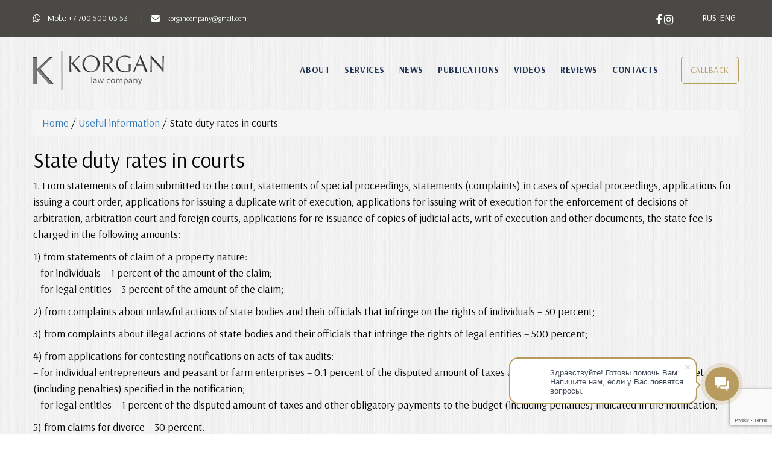

--- FILE ---
content_type: text/html; charset=UTF-8
request_url: https://korgan-zan.kz/en/state-duty-rates-in-courts/
body_size: 13056
content:
	<!DOCTYPE html>

<head>
<title>State duty rates in courts - Юридическая компания KORGAN</title>
	
	<!-- Google Tag Manager -->
<script>(function(w,d,s,l,i){w[l]=w[l]||[];w[l].push({'gtm.start':
new Date().getTime(),event:'gtm.js'});var f=d.getElementsByTagName(s)[0],
j=d.createElement(s),dl=l!='dataLayer'?'&l='+l:'';j.async=true;j.src=
'https://www.googletagmanager.com/gtm.js?id='+i+dl;f.parentNode.insertBefore(j,f);
})(window,document,'script','dataLayer','GTM-T7DWD82S');</script>
<!-- End Google Tag Manager -->
	
	
    <meta charset="utf-8">
    <meta name="viewport" content="width=device-width, initial-scale=1, minimum-scale=1, maximum-scale=1" />
    <meta http-equiv="X-UA-Compatible" content="IE=edge">
    
    <link href="https://korgan-zan.kz/wp-content/themes/korganzan/favicon.png" rel="shortcut icon" type="image/x-icon" />

    <!-- Library - Google Font Familys -->
    <link href="https://fonts.googleapis.com/css?family=Catamaran:100,200,300,400,500,600,700,800,900|Vollkorn:400,400i,700,700i" rel="stylesheet">

    <link rel="stylesheet" type="text/css" href="https://korgan-zan.kz/wp-content/themes/korganzan/assets/revolution/css/settings.css">
    <link rel="stylesheet" type="text/css" href="https://korgan-zan.kz/wp-content/themes/korganzan/assets/revolution/fonts/font-awesome/css/font-awesome.css">
    <link rel="stylesheet" type="text/css" href="https://korgan-zan.kz/wp-content/themes/korganzan/assets/revolution/fonts/font-awesome/css/font-awesome.min.css">

    <!-- RS5.3 Layers and Navigation Styles -->
    <link rel="stylesheet" type="text/css" href="https://korgan-zan.kz/wp-content/themes/korganzan/assets/revolution/css/layers.css">
    <link rel="stylesheet" type="text/css" href="https://korgan-zan.kz/wp-content/themes/korganzan/assets/revolution/css/navigation.css">

    <!-- Library -->
    <link rel="stylesheet" href="https://korgan-zan.kz/wp-content/themes/korganzan/assets/css/lib.css">
    <link rel="stylesheet" href="https://korgan-zan.kz/wp-content/themes/korganzan/assets/css/flags.css">

    <!-- Custom - Common CSS -->
    <link rel="stylesheet" href="https://korgan-zan.kz/wp-content/themes/korganzan/assets/css/plugins.css">
    <link rel="stylesheet" href="https://korgan-zan.kz/wp-content/themes/korganzan/assets/css/elements.css">
    <link rel="stylesheet" href="https://korgan-zan.kz/wp-content/themes/korganzan/assets/css/rtl.css">

    <link type="text/css" rel="stylesheet" href="https://korgan-zan.kz/wp-content/themes/korganzan/css/style.css">

    <link rel="stylesheet" href="https://korgan-zan.kz/wp-content/themes/korganzan/css/mystyle.css?ver=0111">
	
	

    <meta name="yandex-verification" content="aaba4bcf87dfebe6" />
	<meta name="yandex-verification" content="d4b07c4585eaef4e" />
	<meta name="google-site-verification" content="DL5BZwfaUb3mjB2nhaDcN50axFh_LBlAVq8Q3QtCbYc" />
	<meta name="google-site-verification" content="tyBs6hBa9DAIn8Lt_c1whHGmkyMvIcZlIe5HTgadmh4" />
	

    <link rel="alternate" href="https://korgan-zan.kz/state-duty-rates-courts/" hreflang="ru" />
<link rel="alternate" href="https://korgan-zan.kz/en/state-duty-rates-in-courts/" hreflang="en" />

<!-- Search Engine Optimization by Rank Math - https://rankmath.com/ -->
<meta name="description" content="1. From statements of claim submitted to the court, statements of special proceedings, statements (complaints) in cases of special proceedings, applications"/>
<meta name="robots" content="follow, index, max-snippet:-1, max-video-preview:-1, max-image-preview:large"/>
<link rel="canonical" href="https://korgan-zan.kz/en/state-duty-rates-in-courts/" />
<meta property="og:locale" content="en_US" />
<meta property="og:type" content="article" />
<meta property="og:title" content="State duty rates in courts - Юридическая компания KORGAN" />
<meta property="og:description" content="1. From statements of claim submitted to the court, statements of special proceedings, statements (complaints) in cases of special proceedings, applications" />
<meta property="og:url" content="https://korgan-zan.kz/en/state-duty-rates-in-courts/" />
<meta property="og:site_name" content="Юридическая компания KORGAN" />
<meta property="article:section" content="Useful information" />
<meta property="og:updated_time" content="2022-03-10T11:05:22+06:00" />
<meta property="og:image" content="https://korgan-zan.kz/wp-content/uploads/2022/03/state-duty-rates-courts.jpg" />
<meta property="og:image:secure_url" content="https://korgan-zan.kz/wp-content/uploads/2022/03/state-duty-rates-courts.jpg" />
<meta property="og:image:width" content="1024" />
<meta property="og:image:height" content="682" />
<meta property="og:image:alt" content="Ставки государственной пошлины в судах" />
<meta property="og:image:type" content="image/jpeg" />
<meta property="article:published_time" content="2020-08-05T11:04:45+06:00" />
<meta property="article:modified_time" content="2022-03-10T11:05:22+06:00" />
<meta name="twitter:card" content="summary_large_image" />
<meta name="twitter:title" content="State duty rates in courts - Юридическая компания KORGAN" />
<meta name="twitter:description" content="1. From statements of claim submitted to the court, statements of special proceedings, statements (complaints) in cases of special proceedings, applications" />
<meta name="twitter:image" content="https://korgan-zan.kz/wp-content/uploads/2022/03/state-duty-rates-courts.jpg" />
<meta name="twitter:label1" content="Written by" />
<meta name="twitter:data1" content="Administrator" />
<meta name="twitter:label2" content="Time to read" />
<meta name="twitter:data2" content="3 minutes" />
<script type="application/ld+json" class="rank-math-schema">{"@context":"https://schema.org","@graph":[{"@type":"Organization","@id":"https://korgan-zan.kz/#organization","name":"\u042e\u0440\u0438\u0434\u0438\u0447\u0435\u0441\u043a\u0430\u044f \u043a\u043e\u043c\u043f\u0430\u043d\u0438\u044f KORGAN","url":"https://korgan-zan.kz","logo":{"@type":"ImageObject","@id":"https://korgan-zan.kz/#logo","url":"https://korgan-zan.kz/wp-content/uploads/2022/03/law_KORGAN_logo.png","contentUrl":"https://korgan-zan.kz/wp-content/uploads/2022/03/law_KORGAN_logo.png","caption":"\u042e\u0440\u0438\u0434\u0438\u0447\u0435\u0441\u043a\u0430\u044f \u043a\u043e\u043c\u043f\u0430\u043d\u0438\u044f KORGAN","inLanguage":"en-US","width":"1000","height":"1000"}},{"@type":"WebSite","@id":"https://korgan-zan.kz/#website","url":"https://korgan-zan.kz","name":"\u042e\u0440\u0438\u0434\u0438\u0447\u0435\u0441\u043a\u0430\u044f \u043a\u043e\u043c\u043f\u0430\u043d\u0438\u044f KORGAN","publisher":{"@id":"https://korgan-zan.kz/#organization"},"inLanguage":"en-US"},{"@type":"ImageObject","@id":"https://korgan-zan.kz/wp-content/uploads/2022/03/state-duty-rates-courts.jpg","url":"https://korgan-zan.kz/wp-content/uploads/2022/03/state-duty-rates-courts.jpg","width":"1024","height":"682","caption":"\u0421\u0442\u0430\u0432\u043a\u0438 \u0433\u043e\u0441\u0443\u0434\u0430\u0440\u0441\u0442\u0432\u0435\u043d\u043d\u043e\u0439 \u043f\u043e\u0448\u043b\u0438\u043d\u044b \u0432 \u0441\u0443\u0434\u0430\u0445","inLanguage":"en-US"},{"@type":"WebPage","@id":"https://korgan-zan.kz/en/state-duty-rates-in-courts/#webpage","url":"https://korgan-zan.kz/en/state-duty-rates-in-courts/","name":"State duty rates in courts - \u042e\u0440\u0438\u0434\u0438\u0447\u0435\u0441\u043a\u0430\u044f \u043a\u043e\u043c\u043f\u0430\u043d\u0438\u044f KORGAN","datePublished":"2020-08-05T11:04:45+06:00","dateModified":"2022-03-10T11:05:22+06:00","isPartOf":{"@id":"https://korgan-zan.kz/#website"},"primaryImageOfPage":{"@id":"https://korgan-zan.kz/wp-content/uploads/2022/03/state-duty-rates-courts.jpg"},"inLanguage":"en-US"},{"@type":"Person","@id":"https://korgan-zan.kz/en/author/administrator/","name":"Administrator","url":"https://korgan-zan.kz/en/author/administrator/","image":{"@type":"ImageObject","@id":"https://secure.gravatar.com/avatar/2251ecad0e43920083e76a5c320b0a7e1e0bb9f08a8796632049e341fd1bc8f1?s=96&amp;d=mm&amp;r=g","url":"https://secure.gravatar.com/avatar/2251ecad0e43920083e76a5c320b0a7e1e0bb9f08a8796632049e341fd1bc8f1?s=96&amp;d=mm&amp;r=g","caption":"Administrator","inLanguage":"en-US"},"sameAs":["https://korgan-zan.kz"],"worksFor":{"@id":"https://korgan-zan.kz/#organization"}},{"@type":"BlogPosting","headline":"State duty rates in courts - \u042e\u0440\u0438\u0434\u0438\u0447\u0435\u0441\u043a\u0430\u044f \u043a\u043e\u043c\u043f\u0430\u043d\u0438\u044f KORGAN","datePublished":"2020-08-05T11:04:45+06:00","dateModified":"2022-03-10T11:05:22+06:00","articleSection":"Useful information","author":{"@id":"https://korgan-zan.kz/en/author/administrator/","name":"Administrator"},"publisher":{"@id":"https://korgan-zan.kz/#organization"},"description":"1. From statements of claim submitted to the court, statements of special proceedings, statements (complaints) in cases of special proceedings, applications","name":"State duty rates in courts - \u042e\u0440\u0438\u0434\u0438\u0447\u0435\u0441\u043a\u0430\u044f \u043a\u043e\u043c\u043f\u0430\u043d\u0438\u044f KORGAN","@id":"https://korgan-zan.kz/en/state-duty-rates-in-courts/#richSnippet","isPartOf":{"@id":"https://korgan-zan.kz/en/state-duty-rates-in-courts/#webpage"},"image":{"@id":"https://korgan-zan.kz/wp-content/uploads/2022/03/state-duty-rates-courts.jpg"},"inLanguage":"en-US","mainEntityOfPage":{"@id":"https://korgan-zan.kz/en/state-duty-rates-in-courts/#webpage"}}]}</script>
<!-- /Rank Math WordPress SEO plugin -->

<link rel="alternate" title="oEmbed (JSON)" type="application/json+oembed" href="https://korgan-zan.kz/wp-json/oembed/1.0/embed?url=https%3A%2F%2Fkorgan-zan.kz%2Fen%2Fstate-duty-rates-in-courts%2F&#038;lang=en" />
<link rel="alternate" title="oEmbed (XML)" type="text/xml+oembed" href="https://korgan-zan.kz/wp-json/oembed/1.0/embed?url=https%3A%2F%2Fkorgan-zan.kz%2Fen%2Fstate-duty-rates-in-courts%2F&#038;format=xml&#038;lang=en" />
<style id='wp-img-auto-sizes-contain-inline-css' type='text/css'>
img:is([sizes=auto i],[sizes^="auto," i]){contain-intrinsic-size:3000px 1500px}
/*# sourceURL=wp-img-auto-sizes-contain-inline-css */
</style>
<style id='wp-emoji-styles-inline-css' type='text/css'>

	img.wp-smiley, img.emoji {
		display: inline !important;
		border: none !important;
		box-shadow: none !important;
		height: 1em !important;
		width: 1em !important;
		margin: 0 0.07em !important;
		vertical-align: -0.1em !important;
		background: none !important;
		padding: 0 !important;
	}
/*# sourceURL=wp-emoji-styles-inline-css */
</style>
<style id='wp-block-library-inline-css' type='text/css'>
:root{--wp-block-synced-color:#7a00df;--wp-block-synced-color--rgb:122,0,223;--wp-bound-block-color:var(--wp-block-synced-color);--wp-editor-canvas-background:#ddd;--wp-admin-theme-color:#007cba;--wp-admin-theme-color--rgb:0,124,186;--wp-admin-theme-color-darker-10:#006ba1;--wp-admin-theme-color-darker-10--rgb:0,107,160.5;--wp-admin-theme-color-darker-20:#005a87;--wp-admin-theme-color-darker-20--rgb:0,90,135;--wp-admin-border-width-focus:2px}@media (min-resolution:192dpi){:root{--wp-admin-border-width-focus:1.5px}}.wp-element-button{cursor:pointer}:root .has-very-light-gray-background-color{background-color:#eee}:root .has-very-dark-gray-background-color{background-color:#313131}:root .has-very-light-gray-color{color:#eee}:root .has-very-dark-gray-color{color:#313131}:root .has-vivid-green-cyan-to-vivid-cyan-blue-gradient-background{background:linear-gradient(135deg,#00d084,#0693e3)}:root .has-purple-crush-gradient-background{background:linear-gradient(135deg,#34e2e4,#4721fb 50%,#ab1dfe)}:root .has-hazy-dawn-gradient-background{background:linear-gradient(135deg,#faaca8,#dad0ec)}:root .has-subdued-olive-gradient-background{background:linear-gradient(135deg,#fafae1,#67a671)}:root .has-atomic-cream-gradient-background{background:linear-gradient(135deg,#fdd79a,#004a59)}:root .has-nightshade-gradient-background{background:linear-gradient(135deg,#330968,#31cdcf)}:root .has-midnight-gradient-background{background:linear-gradient(135deg,#020381,#2874fc)}:root{--wp--preset--font-size--normal:16px;--wp--preset--font-size--huge:42px}.has-regular-font-size{font-size:1em}.has-larger-font-size{font-size:2.625em}.has-normal-font-size{font-size:var(--wp--preset--font-size--normal)}.has-huge-font-size{font-size:var(--wp--preset--font-size--huge)}.has-text-align-center{text-align:center}.has-text-align-left{text-align:left}.has-text-align-right{text-align:right}.has-fit-text{white-space:nowrap!important}#end-resizable-editor-section{display:none}.aligncenter{clear:both}.items-justified-left{justify-content:flex-start}.items-justified-center{justify-content:center}.items-justified-right{justify-content:flex-end}.items-justified-space-between{justify-content:space-between}.screen-reader-text{border:0;clip-path:inset(50%);height:1px;margin:-1px;overflow:hidden;padding:0;position:absolute;width:1px;word-wrap:normal!important}.screen-reader-text:focus{background-color:#ddd;clip-path:none;color:#444;display:block;font-size:1em;height:auto;left:5px;line-height:normal;padding:15px 23px 14px;text-decoration:none;top:5px;width:auto;z-index:100000}html :where(.has-border-color){border-style:solid}html :where([style*=border-top-color]){border-top-style:solid}html :where([style*=border-right-color]){border-right-style:solid}html :where([style*=border-bottom-color]){border-bottom-style:solid}html :where([style*=border-left-color]){border-left-style:solid}html :where([style*=border-width]){border-style:solid}html :where([style*=border-top-width]){border-top-style:solid}html :where([style*=border-right-width]){border-right-style:solid}html :where([style*=border-bottom-width]){border-bottom-style:solid}html :where([style*=border-left-width]){border-left-style:solid}html :where(img[class*=wp-image-]){height:auto;max-width:100%}:where(figure){margin:0 0 1em}html :where(.is-position-sticky){--wp-admin--admin-bar--position-offset:var(--wp-admin--admin-bar--height,0px)}@media screen and (max-width:600px){html :where(.is-position-sticky){--wp-admin--admin-bar--position-offset:0px}}

/*# sourceURL=wp-block-library-inline-css */
</style><style id='global-styles-inline-css' type='text/css'>
:root{--wp--preset--aspect-ratio--square: 1;--wp--preset--aspect-ratio--4-3: 4/3;--wp--preset--aspect-ratio--3-4: 3/4;--wp--preset--aspect-ratio--3-2: 3/2;--wp--preset--aspect-ratio--2-3: 2/3;--wp--preset--aspect-ratio--16-9: 16/9;--wp--preset--aspect-ratio--9-16: 9/16;--wp--preset--color--black: #000000;--wp--preset--color--cyan-bluish-gray: #abb8c3;--wp--preset--color--white: #ffffff;--wp--preset--color--pale-pink: #f78da7;--wp--preset--color--vivid-red: #cf2e2e;--wp--preset--color--luminous-vivid-orange: #ff6900;--wp--preset--color--luminous-vivid-amber: #fcb900;--wp--preset--color--light-green-cyan: #7bdcb5;--wp--preset--color--vivid-green-cyan: #00d084;--wp--preset--color--pale-cyan-blue: #8ed1fc;--wp--preset--color--vivid-cyan-blue: #0693e3;--wp--preset--color--vivid-purple: #9b51e0;--wp--preset--gradient--vivid-cyan-blue-to-vivid-purple: linear-gradient(135deg,rgb(6,147,227) 0%,rgb(155,81,224) 100%);--wp--preset--gradient--light-green-cyan-to-vivid-green-cyan: linear-gradient(135deg,rgb(122,220,180) 0%,rgb(0,208,130) 100%);--wp--preset--gradient--luminous-vivid-amber-to-luminous-vivid-orange: linear-gradient(135deg,rgb(252,185,0) 0%,rgb(255,105,0) 100%);--wp--preset--gradient--luminous-vivid-orange-to-vivid-red: linear-gradient(135deg,rgb(255,105,0) 0%,rgb(207,46,46) 100%);--wp--preset--gradient--very-light-gray-to-cyan-bluish-gray: linear-gradient(135deg,rgb(238,238,238) 0%,rgb(169,184,195) 100%);--wp--preset--gradient--cool-to-warm-spectrum: linear-gradient(135deg,rgb(74,234,220) 0%,rgb(151,120,209) 20%,rgb(207,42,186) 40%,rgb(238,44,130) 60%,rgb(251,105,98) 80%,rgb(254,248,76) 100%);--wp--preset--gradient--blush-light-purple: linear-gradient(135deg,rgb(255,206,236) 0%,rgb(152,150,240) 100%);--wp--preset--gradient--blush-bordeaux: linear-gradient(135deg,rgb(254,205,165) 0%,rgb(254,45,45) 50%,rgb(107,0,62) 100%);--wp--preset--gradient--luminous-dusk: linear-gradient(135deg,rgb(255,203,112) 0%,rgb(199,81,192) 50%,rgb(65,88,208) 100%);--wp--preset--gradient--pale-ocean: linear-gradient(135deg,rgb(255,245,203) 0%,rgb(182,227,212) 50%,rgb(51,167,181) 100%);--wp--preset--gradient--electric-grass: linear-gradient(135deg,rgb(202,248,128) 0%,rgb(113,206,126) 100%);--wp--preset--gradient--midnight: linear-gradient(135deg,rgb(2,3,129) 0%,rgb(40,116,252) 100%);--wp--preset--font-size--small: 13px;--wp--preset--font-size--medium: 20px;--wp--preset--font-size--large: 36px;--wp--preset--font-size--x-large: 42px;--wp--preset--spacing--20: 0.44rem;--wp--preset--spacing--30: 0.67rem;--wp--preset--spacing--40: 1rem;--wp--preset--spacing--50: 1.5rem;--wp--preset--spacing--60: 2.25rem;--wp--preset--spacing--70: 3.38rem;--wp--preset--spacing--80: 5.06rem;--wp--preset--shadow--natural: 6px 6px 9px rgba(0, 0, 0, 0.2);--wp--preset--shadow--deep: 12px 12px 50px rgba(0, 0, 0, 0.4);--wp--preset--shadow--sharp: 6px 6px 0px rgba(0, 0, 0, 0.2);--wp--preset--shadow--outlined: 6px 6px 0px -3px rgb(255, 255, 255), 6px 6px rgb(0, 0, 0);--wp--preset--shadow--crisp: 6px 6px 0px rgb(0, 0, 0);}:where(.is-layout-flex){gap: 0.5em;}:where(.is-layout-grid){gap: 0.5em;}body .is-layout-flex{display: flex;}.is-layout-flex{flex-wrap: wrap;align-items: center;}.is-layout-flex > :is(*, div){margin: 0;}body .is-layout-grid{display: grid;}.is-layout-grid > :is(*, div){margin: 0;}:where(.wp-block-columns.is-layout-flex){gap: 2em;}:where(.wp-block-columns.is-layout-grid){gap: 2em;}:where(.wp-block-post-template.is-layout-flex){gap: 1.25em;}:where(.wp-block-post-template.is-layout-grid){gap: 1.25em;}.has-black-color{color: var(--wp--preset--color--black) !important;}.has-cyan-bluish-gray-color{color: var(--wp--preset--color--cyan-bluish-gray) !important;}.has-white-color{color: var(--wp--preset--color--white) !important;}.has-pale-pink-color{color: var(--wp--preset--color--pale-pink) !important;}.has-vivid-red-color{color: var(--wp--preset--color--vivid-red) !important;}.has-luminous-vivid-orange-color{color: var(--wp--preset--color--luminous-vivid-orange) !important;}.has-luminous-vivid-amber-color{color: var(--wp--preset--color--luminous-vivid-amber) !important;}.has-light-green-cyan-color{color: var(--wp--preset--color--light-green-cyan) !important;}.has-vivid-green-cyan-color{color: var(--wp--preset--color--vivid-green-cyan) !important;}.has-pale-cyan-blue-color{color: var(--wp--preset--color--pale-cyan-blue) !important;}.has-vivid-cyan-blue-color{color: var(--wp--preset--color--vivid-cyan-blue) !important;}.has-vivid-purple-color{color: var(--wp--preset--color--vivid-purple) !important;}.has-black-background-color{background-color: var(--wp--preset--color--black) !important;}.has-cyan-bluish-gray-background-color{background-color: var(--wp--preset--color--cyan-bluish-gray) !important;}.has-white-background-color{background-color: var(--wp--preset--color--white) !important;}.has-pale-pink-background-color{background-color: var(--wp--preset--color--pale-pink) !important;}.has-vivid-red-background-color{background-color: var(--wp--preset--color--vivid-red) !important;}.has-luminous-vivid-orange-background-color{background-color: var(--wp--preset--color--luminous-vivid-orange) !important;}.has-luminous-vivid-amber-background-color{background-color: var(--wp--preset--color--luminous-vivid-amber) !important;}.has-light-green-cyan-background-color{background-color: var(--wp--preset--color--light-green-cyan) !important;}.has-vivid-green-cyan-background-color{background-color: var(--wp--preset--color--vivid-green-cyan) !important;}.has-pale-cyan-blue-background-color{background-color: var(--wp--preset--color--pale-cyan-blue) !important;}.has-vivid-cyan-blue-background-color{background-color: var(--wp--preset--color--vivid-cyan-blue) !important;}.has-vivid-purple-background-color{background-color: var(--wp--preset--color--vivid-purple) !important;}.has-black-border-color{border-color: var(--wp--preset--color--black) !important;}.has-cyan-bluish-gray-border-color{border-color: var(--wp--preset--color--cyan-bluish-gray) !important;}.has-white-border-color{border-color: var(--wp--preset--color--white) !important;}.has-pale-pink-border-color{border-color: var(--wp--preset--color--pale-pink) !important;}.has-vivid-red-border-color{border-color: var(--wp--preset--color--vivid-red) !important;}.has-luminous-vivid-orange-border-color{border-color: var(--wp--preset--color--luminous-vivid-orange) !important;}.has-luminous-vivid-amber-border-color{border-color: var(--wp--preset--color--luminous-vivid-amber) !important;}.has-light-green-cyan-border-color{border-color: var(--wp--preset--color--light-green-cyan) !important;}.has-vivid-green-cyan-border-color{border-color: var(--wp--preset--color--vivid-green-cyan) !important;}.has-pale-cyan-blue-border-color{border-color: var(--wp--preset--color--pale-cyan-blue) !important;}.has-vivid-cyan-blue-border-color{border-color: var(--wp--preset--color--vivid-cyan-blue) !important;}.has-vivid-purple-border-color{border-color: var(--wp--preset--color--vivid-purple) !important;}.has-vivid-cyan-blue-to-vivid-purple-gradient-background{background: var(--wp--preset--gradient--vivid-cyan-blue-to-vivid-purple) !important;}.has-light-green-cyan-to-vivid-green-cyan-gradient-background{background: var(--wp--preset--gradient--light-green-cyan-to-vivid-green-cyan) !important;}.has-luminous-vivid-amber-to-luminous-vivid-orange-gradient-background{background: var(--wp--preset--gradient--luminous-vivid-amber-to-luminous-vivid-orange) !important;}.has-luminous-vivid-orange-to-vivid-red-gradient-background{background: var(--wp--preset--gradient--luminous-vivid-orange-to-vivid-red) !important;}.has-very-light-gray-to-cyan-bluish-gray-gradient-background{background: var(--wp--preset--gradient--very-light-gray-to-cyan-bluish-gray) !important;}.has-cool-to-warm-spectrum-gradient-background{background: var(--wp--preset--gradient--cool-to-warm-spectrum) !important;}.has-blush-light-purple-gradient-background{background: var(--wp--preset--gradient--blush-light-purple) !important;}.has-blush-bordeaux-gradient-background{background: var(--wp--preset--gradient--blush-bordeaux) !important;}.has-luminous-dusk-gradient-background{background: var(--wp--preset--gradient--luminous-dusk) !important;}.has-pale-ocean-gradient-background{background: var(--wp--preset--gradient--pale-ocean) !important;}.has-electric-grass-gradient-background{background: var(--wp--preset--gradient--electric-grass) !important;}.has-midnight-gradient-background{background: var(--wp--preset--gradient--midnight) !important;}.has-small-font-size{font-size: var(--wp--preset--font-size--small) !important;}.has-medium-font-size{font-size: var(--wp--preset--font-size--medium) !important;}.has-large-font-size{font-size: var(--wp--preset--font-size--large) !important;}.has-x-large-font-size{font-size: var(--wp--preset--font-size--x-large) !important;}
/*# sourceURL=global-styles-inline-css */
</style>

<style id='classic-theme-styles-inline-css' type='text/css'>
/*! This file is auto-generated */
.wp-block-button__link{color:#fff;background-color:#32373c;border-radius:9999px;box-shadow:none;text-decoration:none;padding:calc(.667em + 2px) calc(1.333em + 2px);font-size:1.125em}.wp-block-file__button{background:#32373c;color:#fff;text-decoration:none}
/*# sourceURL=/wp-includes/css/classic-themes.min.css */
</style>
<link rel='stylesheet' id='contact-form-7-css' href='https://korgan-zan.kz/wp-content/plugins/contact-form-7/includes/css/styles.css' type='text/css' media='all' />
<link rel='stylesheet' id='wp-pagenavi-css' href='https://korgan-zan.kz/wp-content/plugins/wp-pagenavi/pagenavi-css.css' type='text/css' media='all' />
<link rel='stylesheet' id='ari-fancybox-css' href='https://korgan-zan.kz/wp-content/plugins/ari-fancy-lightbox/assets/fancybox/jquery.fancybox.min.css' type='text/css' media='all' />
<style id='ari-fancybox-inline-css' type='text/css'>
BODY .fancybox-container{z-index:200000}BODY .fancybox-is-open .fancybox-bg{opacity:0.87}BODY .fancybox-bg {background-color:#0f0f11}BODY .fancybox-thumbs {background-color:#ffffff}
/*# sourceURL=ari-fancybox-inline-css */
</style>
<script  src="https://korgan-zan.kz/wp-includes/js/jquery/jquery.min.js?ver=3.7.1" id="jquery-core-js"></script>
<script  src="https://korgan-zan.kz/wp-includes/js/jquery/jquery-migrate.min.js?ver=3.4.1" id="jquery-migrate-js"></script>
<script type="text/javascript" id="ari-fancybox-js-extra">
/* <![CDATA[ */
var ARI_FANCYBOX = {"lightbox":{"backFocus":false,"trapFocus":false,"thumbs":{"hideOnClose":false},"touch":{"vertical":true,"momentum":true},"buttons":["slideShow","fullScreen","thumbs","close"],"lang":"custom","i18n":{"custom":{"PREV":"Previous","NEXT":"Next","PLAY_START":"Start slideshow (P)","PLAY_STOP":"Stop slideshow (P)","FULL_SCREEN":"Full screen (F)","THUMBS":"Thumbnails (G)","CLOSE":"Close (Esc)","ERROR":"The requested content cannot be loaded. \u003Cbr/\u003E Please try again later."}}},"convert":{"images":{"convert":true}},"sanitize":null,"viewers":{"pdfjs":{"url":"https://korgan-zan.kz/wp-content/plugins/ari-fancy-lightbox/assets/pdfjs/web/viewer.html"}}};
//# sourceURL=ari-fancybox-js-extra
/* ]]> */
</script>
<script  src="https://korgan-zan.kz/wp-content/plugins/ari-fancy-lightbox/assets/fancybox/jquery.fancybox.min.js?ver=1.4.1" id="ari-fancybox-js"></script>
<link rel="https://api.w.org/" href="https://korgan-zan.kz/wp-json/" /><link rel="alternate" title="JSON" type="application/json" href="https://korgan-zan.kz/wp-json/wp/v2/posts/626" /><link rel="EditURI" type="application/rsd+xml" title="RSD" href="https://korgan-zan.kz/xmlrpc.php?rsd" />
<meta name="generator" content="WordPress 6.9" />
<link rel='shortlink' href='https://korgan-zan.kz/?p=626' />
		<link rel="amphtml" href="https://korgan-zan.kz/en/state-duty-rates-in-courts/amp/" />
			    

</head>

<body data-offset="200" data-spy="scroll" data-target=".ownavigation">
	
	<!-- Google Tag Manager (noscript) -->
<noscript><iframe src="https://www.googletagmanager.com/ns.html?id=GTM-T7DWD82S"
height="0" width="0" style="display:none;visibility:hidden"></iframe></noscript>
<!-- End Google Tag Manager (noscript) -->
	
	

        <!-- Loader -->
    <div id="site-loader" class="load-complete">
        <div class="loader">
            <div class="loader-inner ball-clip-rotate">
                <div></div>
            </div>
        </div>
    </div>
    <!-- Loader /- -->

    <header class="header_s header_s1">
        <div id="slidepanel">
            <div class="container-fluid no-right-padding no-left-padding top-header">
                <div class="container">
                    <div class="top-left">
                        <p><i class="fa fa-whatsapp" aria-hidden="true"></i>
                            Mob.:
                                <a href="https://api.whatsapp.com/send?phone=77005000553&text=Добрый день, расскажите мне подробнее об услугах" class="m_phone">
                                    +7 700 500 05 53
                                </a>
                        </p>
                        <p><i class="fa fa-envelope"></i> <a href="mailto:korgancompany@gmail.com" class="n_email" style="font-size: 12px;">korgancompany@gmail.com</a></p>
                    </div>

                    <div class="top-login">
                        <div data-input-name="country" class="flagstrap" style="font-size: 18px;">
                            <a href="https://www.facebook.com/profile.php?id=100008308568409" target="_blank" 
                                title="KORGAN law company on Facebook" 
                                style="color: inherit;"><i class="fa fa-facebook"></i>
                            </a>
							<a href="https://www.instagram.com/korganzan.kz/" target="_blank" style="color: inherit;"><i class="fa fa-instagram" aria-hidden="true"></i></a>
                            <div class="korgan_langs">

                            </div>
                                                            <div class="korgan_langs">
                                    <ul>	<li class="lang-item lang-item-2 lang-item-ru lang-item-first"><a lang="ru-RU" hreflang="ru-RU" href="https://korgan-zan.kz/state-duty-rates-courts/">RUS</a></li>
	<li class="lang-item lang-item-4 lang-item-en current-lang"><a lang="en-US" hreflang="en-US" href="https://korgan-zan.kz/en/state-duty-rates-in-courts/" aria-current="true">ENG</a></li>
</ul>
                                </div>
                                                    </div>


                    </div>
                </div>
            </div>
        </div>

        <nav class="navbar ownavigation">
            <div class="container">
                <div class="navbar-header">
                    <button type="button" class="navbar-toggle collapsed" data-toggle="collapse" data-target="#navbar" aria-expanded="false" aria-controls="navbar">
                        <span class="sr-only">Toggle navigation</span>
                        <span class="icon-bar"></span>
                        <span class="icon-bar"></span>
                        <span class="icon-bar"></span>
                    </button>

                                            <a class="navbar-brand" href="https://korgan-zan.kz/en/"><img src="https://korgan-zan.kz/wp-content/themes/korganzan/img/logo-en.png" alt="Law company KORGAN"></a>
                    
                </div>
                <div class="submit-btn">
                    <a href="#" data-toggle="modal" data-target="#myModalPopup" onclick="ym(53551276,'reachGoal','zakaz_zvonok'); return true;">CALLBACK</a>
                </div>
                <div id="navbar" class="navbar-collapse collapse navbar-right">
                    <ul class="nav navbar-nav navbar-right">
                        <li>
                            <a href="https://korgan-zan.kz/en/about-company/">About</a>
                        </li>
                        <li class="dropdown">
                            <a href="#" data-toggle="dropdown" class="dropdown-toggle">Services</a>
                            <ul class="dropdown-menu">
                                <li>
                                    <a href="https://korgan-zan.kz/en/cat/services-en/legal-entities-en/">For legal entities</a>
                                </li>
                                <li>
                                    <a href="https://korgan-zan.kz/en/cat/services-en/non-residents-en/">For non-residents</a>
                                </li>
                                <li>
                                    <a href="https://korgan-zan.kz/en/cat/services-en/acc-service-en/">Accounting services</a>
                                </li>
                            </ul>
                        </li>
                        <li>
                            <a href="https://korgan-zan.kz/en/cat/news-en/">News</a>
                        </li>
                        <li>
                            <a href="https://korgan-zan.kz/en/cat/articles-en/">Publications</a>
                        </li>
                        <li>
                            <a href="https://korgan-zan.kz/en/cat/educational-videos/">Videos</a>
                        </li>
                        <li>
                            <a href="https://korgan-zan.kz/en/reviews-en/">Reviews</a>
                        </li>
                        <li>
                            <a href="https://korgan-zan.kz/en/contacts-en/">Contacts</a>
                        </li>
                    </ul>
                </div>

                <div id="loginpanel" class="desktop-hide">
                    <div class="right" id="toggle">
                        <a id="slideit" href="#slidepanel"><i class="fo-icons fa fa-phone"></i></a>
                        <a id="closeit" href="#slidepanel"><i class="fo-icons fa fa-close"></i></a>
                    </div>
                </div>
            </div>
        </nav>

    </header>

    
	<div class="main-container">
		<main class="site-main">
			<div class="container-fluid no-left-padding no-right-padding">
				<div class="container">
					<div class="row">
						<div class="col-md-12">
							<p><a href="https://korgan-zan.kz/en/"><div class="breadcrumbs"><a href="https://korgan-zan.kz/en/" rel="v:url" property="v:title">Home</a> / <span typeof="v:Breadcrumb"><a rel="v:url" property="v:title" href="https://korgan-zan.kz/en/cat/info-en/">Useful information</a></span> / <span class="current">State duty rates in courts</span></div><!-- .breadcrumbs --></a></p>
														<h1>State duty rates in courts</h1>
							<p>1. From statements of claim submitted to the court, statements of special proceedings, statements (complaints) in cases of special proceedings, applications for issuing a court order, applications for issuing a duplicate writ of execution, applications for issuing writ of execution for the enforcement of decisions of arbitration, arbitration court and foreign courts, applications for re-issuance of copies of judicial acts, writ of execution and other documents, the state fee is charged in the following amounts:</p>
<p>1) from statements of claim of a property nature:<br />
&#8211; for individuals &#8211; 1 percent of the amount of the claim;<br />
&#8211; for legal entities &#8211; 3 percent of the amount of the claim;</p>
<p>2) from complaints about unlawful actions of state bodies and their officials that infringe on the rights of individuals &#8211; 30 percent;</p>
<p>3) from complaints about illegal actions of state bodies and their officials that infringe the rights of legal entities &#8211; 500 percent;</p>
<p>4) from applications for contesting notifications on acts of tax audits:<br />
&#8211; for individual entrepreneurs and peasant or farm enterprises &#8211; 0.1 percent of the disputed amount of taxes and other obligatory payments to the budget (including penalties) specified in the notification;<br />
&#8211; for legal entities &#8211; 1 percent of the disputed amount of taxes and other obligatory payments to the budget (including penalties) indicated in the notification;</p>
<p>5) from claims for divorce &#8211; 30 percent.</p>
<p>In cases of division of property upon dissolution of marriage, the fee is determined from the value of the claim in accordance with subparagraph 1) of this paragraph;</p>
<p>6) from statements of claim for the division of property upon dissolution of marriage with persons recognized in the established manner as missing or incapacitated due to mental illness or dementia, or with persons sentenced to imprisonment for a term of more than three years &#8211; in accordance with subparagraph 1) of this paragraph;</p>
<p>7) from statements of claim for changing or terminating a contract for renting a dwelling, for extending the term for accepting an inheritance, for releasing property from attachment and from other statements of claim of a non-property nature or not subject to assessment &#8211; 50 percent;</p>
<p>8) from applications of special proceedings, applications (complaints) in cases of special proceedings, with the exception of those specified in subparagraphs 2), 3), 4) and 13) of this paragraph &#8211; 50 percent;</p>
<p>9) from applications for appealing the decisions of an arbitration court, petitions for the annulment of arbitral awards &#8211; 50 percent of the amount of the state fee charged when filing a claim of a non-property nature with the court of the Republic of Kazakhstan, and for property disputes &#8211; from the amount of the state fee charged when filing a claim statements of a property nature to the court of the Republic of Kazakhstan and calculated on the basis of the amount disputed by the applicant;</p>
<p>10) from applications for issuing a court order &#8211; 50 percent of the state duty rates specified in subparagraph 1) of this paragraph;</p>
<p>11) from applications for the issuance of a duplicate writ of execution, applications for the issuance of writ of execution for the enforcement of decisions of arbitration, arbitral tribunal and foreign courts &#8211; 500 percent;</p>
<p>12) from applications for the repeated issuance of copies (duplicates) of court decisions, sentences, rulings, other court decisions, as well as copies of other documents from the case, issued by the courts at the request of the parties and other persons participating in the case &#8211; 10 percent for each document, as well as 3 percent for each page produced;</p>
<p>13) from applications for declaring legal entities bankrupt, for applying a rehabilitation procedure, for applying an accelerated rehabilitation procedure &#8211; 500 percent.</p>
<p>2. For statements of claim containing simultaneously claims of a property and non-property nature, the state duty established for statements of claim of a property nature and for statements of claim of a non-property nature shall be levied simultaneously.</p>
							<br>
													</div>
					</div>
				</div>
			</div>
		</main>
	</div>

			<footer id="footer-main" class="container-fluid no-left-padding no-right-padding footer-main">
	    <div class="container-fluid no-left-padding no-right-padding top-footer">
	        <div class="container">
	            <div class="row">
	                <div class="col-md-9 col-sm-6 col-xs-6">
	                    <aside class="widget widget_latestposts">
	                        <h3 class="widget-title">Publications</h3>

	                        <div class="row">
	                            	                            	                            	                                <div class="col-md-6">
	                                    <div class="latest-content">
	                                        <span><a href="#">26.12.2025</a></span>
	                                        <h5><a href="https://korgan-zan.kz/en/5-myths-about-legal-support/" title="5 myths about legal support">5 myths about legal support</a></h5>
	                                        <p><p>In the context of tax reforms and the resulting tightening of government fiscal policy,&#8230;</p>
</p>
	                                        <p><a href="https://korgan-zan.kz/en/5-myths-about-legal-support/" class="btn btn-xs btn-default">More</a></p>
	                                    </div>
	                                </div>
	                            	                                <div class="col-md-6">
	                                    <div class="latest-content">
	                                        <span><a href="#">09.10.2025</a></span>
	                                        <h5><a href="https://korgan-zan.kz/en/top-5-mistakes-entrepreneurs-make-when-going-to-court/" title="Top 5 Mistakes Entrepreneurs Make When Going to Court">Top 5 Mistakes Entrepreneurs Make When Going to Court</a></h5>
	                                        <p><p>Many entrepreneurs believe they can participate in court and defend their rights themselves. But&#8230;</p>
</p>
	                                        <p><a href="https://korgan-zan.kz/en/top-5-mistakes-entrepreneurs-make-when-going-to-court/" class="btn btn-xs btn-default">More</a></p>
	                                    </div>
	                                </div>
	                            	                                <div class="col-md-6">
	                                    <div class="latest-content">
	                                        <span><a href="#">26.08.2025</a></span>
	                                        <h5><a href="https://korgan-zan.kz/en/international-cargo-carriage-contract/" title="International Cargo Carriage Contract: Case Law on Claims for Recovery of Freight Costs, Fines for Excessive Downtime, Material Damages for Loss of Cargo">International Cargo Carriage Contract: Case Law on Claims for Recovery of Freight Costs, Fines for Excessive Downtime, Material Damages for Loss of Cargo</a></h5>
	                                        <p><p>Our law firm has almost reached the finish line in a legal dispute between&#8230;</p>
</p>
	                                        <p><a href="https://korgan-zan.kz/en/international-cargo-carriage-contract/" class="btn btn-xs btn-default">More</a></p>
	                                    </div>
	                                </div>
	                            	                                <div class="col-md-6">
	                                    <div class="latest-content">
	                                        <span><a href="#">13.08.2025</a></span>
	                                        <h5><a href="https://korgan-zan.kz/en/contractual-slides-2/" title="Contractual slides">Contractual slides</a></h5>
	                                        <p><p>Rarely will a daredevil risk money, goods or his time without concluding a contract&#8230;.</p>
</p>
	                                        <p><a href="https://korgan-zan.kz/en/contractual-slides-2/" class="btn btn-xs btn-default">More</a></p>
	                                    </div>
	                                </div>
	                            	                            	                        </div>
	                        <br>
	                        <p><a href="https://korgan-zan.kz/en/cat/articles-en/" class="btn btn-xs btn-warning">See all publications</a></p>
	                    </aside>
	                </div>

	                <div class="col-md-3 col-sm-6 col-xs-6">
	                    <aside class="widget widget_latesttweets">
	                        <h3 class="widget-title">Useful information</h3>

	                        	                        	                        	                            <div class="latest-tweets-content">
	                                <p><a href="https://korgan-zan.kz/en/business-immigrants-in-kazakhstan-changes-in-legislation/" title="Business immigrants in Kazakhstan: changes in legislation">Business immigrants in Kazakhstan: changes in legislation</a></p>
	                            </div>
	                        	                            <div class="latest-tweets-content">
	                                <p><a href="https://korgan-zan.kz/en/taxes-in-the-uae/" title="Taxes in the UAE">Taxes in the UAE</a></p>
	                            </div>
	                        	                            <div class="latest-tweets-content">
	                                <p><a href="https://korgan-zan.kz/en/how-to-open-a-bank-account-in-the-uae/" title="How to open a bank account in the UAE?">How to open a bank account in the UAE?</a></p>
	                            </div>
	                        	                            <div class="latest-tweets-content">
	                                <p><a href="https://korgan-zan.kz/en/requisites-for-payment-of-state-duty-in-foreign-currency-2/" title="Requisites for payment of state duty in foreign currency">Requisites for payment of state duty in foreign currency</a></p>
	                            </div>
	                        	                            <div class="latest-tweets-content">
	                                <p><a href="https://korgan-zan.kz/en/archive-of-mci-data-minimum-wage-living-wage-from-1995-2014/" title="Archive of MCI data, minimum wage, living wage from 1995-2014">Archive of MCI data, minimum wage, living wage from 1995-2014</a></p>
	                            </div>
	                        	                        
	                        <p><a href="https://korgan-zan.kz/en/cat/info-en/" class="btn btn-xs btn-warning">See all</a></p>
	                    </aside>
	                </div>
	            </div>
	        </div>
	    </div>

	    <div class="container-fluid bottom-footer no-left-padding no-right-padding">
	        <div class="container">
	            <div class="row">
	                <div class="col-md-8">
	                    <p><i class="fa fa-copyright"></i> 2010-<script>
	                            document.write(new Date().getFullYear())
	                        </script> Law company KORGAN</p>
	                </div>
	                <div class="col-md-4 col-sm-12 col-xs-12">
	                    <a href="https://zdesign.kz/" target="_blank" title="ZDesign — Создание и раскрутка сайтов в Казахстане">
	                        <div class="foot-zdesign"></div>
	                    </a>
	                </div>
	            </div>
	        </div>
	    </div>
	</footer>

	<!-- JQuery v1.12.4 -->
	<script src="https://korgan-zan.kz/wp-content/themes/korganzan/assets/js/jquery-1.12.4.min.js"></script>

	<!-- Library - Js -->
	<script src="https://korgan-zan.kz/wp-content/themes/korganzan/assets/js/lib.js"></script>
	<script src="https://korgan-zan.kz/wp-content/themes/korganzan/assets/js/jquery.flagstrap.min.js"></script>
	<script src="https://korgan-zan.kz/wp-content/themes/korganzan/assets/js/jquery.knob.js"></script>

	<!-- RS5.3`````` Core JS Files -->
	<script type="text/javascript" src="https://korgan-zan.kz/wp-content/themes/korganzan/assets/revolution/js/jquery.themepunch.tools.min.js?rev=5.0"></script>
	<script type="text/javascript" src="https://korgan-zan.kz/wp-content/themes/korganzan/assets/revolution/js/jquery.themepunch.revolution.min.js?rev=5.0"></script>
	<script type="text/javascript" src="https://korgan-zan.kz/wp-content/themes/korganzan/assets/revolution/js/extensions/revolution.extension.video.min.js"></script>
	<script type="text/javascript" src="https://korgan-zan.kz/wp-content/themes/korganzan/assets/revolution/js/extensions/revolution.extension.slideanims.min.js"></script>
	<script type="text/javascript" src="https://korgan-zan.kz/wp-content/themes/korganzan/assets/revolution/js/extensions/revolution.extension.layeranimation.min.js"></script>
	<script type="text/javascript" src="https://korgan-zan.kz/wp-content/themes/korganzan/assets/revolution/js/extensions/revolution.extension.navigation.min.js"></script>
	<script type="text/javascript" src="https://korgan-zan.kz/wp-content/themes/korganzan/assets/revolution/js/extensions/revolution.extension.actions.min.js"></script>
	<!-- Library - Theme JS -->
	<script src="https://korgan-zan.kz/wp-content/themes/korganzan/assets/js/functions.js"></script>

	<!-- Modal -->
	<div class="modal fade" id="myModalPopup" tabindex="-1" role="dialog" aria-labelledby="myModalLabel" aria-hidden="true">
	    <div class="modal-dialog">
	        <div class="modal-content">
	            <div class="modal-header">
	                <button type="button" class="close" data-dismiss="modal" aria-label="Close"><span aria-hidden="true">×</span></button>
	                <h4 class="modal-title" id="myModalLabelPopup">
                        Leave a request and get a consultation                    </h4>
	            </div>
	            <div class="modal-body">
	                					<script data-b24-form="inline/31/2e6iic" data-skip-moving="true">(function(w,d,u){var s=d.createElement('script');s.async=true;s.src=u+'?'+(Date.now()/180000|0);var h=d.getElementsByTagName('script')[0];h.parentNode.insertBefore(s,h);})(window,document,'https://cdn-ru.bitrix24.ru/b18995182/crm/form/loader_31.js');</script>
	            </div>
	            <div class="clear"></div>
	        </div>
	    </div>
	</div>

	<!-- Modal -->
	<div class="modal fade" id="myModalPopupResult" tabindex="-1" role="dialog" aria-labelledby="myModalLabel" aria-hidden="true">
	    <div class="modal-dialog">
	        <div class="modal-content">
	            <div class="modal-header">
	                <button type="button" class="close" data-dismiss="modal" aria-label="Close"><span aria-hidden="true">×</span></button>
	                <h5 class="modal-title" id="myModalLabel">Мы получили ваш запрос - ожидайте звонок на номер !</h5>
	                <br>
	                <button type="button" class="btn btn-default" data-dismiss="modal">Закрыть</button>
	            </div>
	        </div>
	    </div>
	</div>
    
    
    
    
        <script>
//         jQuery(document).ready(function($){
//             // load the overlay
//             setTimeout(function() {
//                 $('#myModalPopup').modal({show:true});
//             }, 15000);
//         });
    </script>



		<script>
        (function(w,d,u){
                var s=d.createElement('script');s.async=true;s.src=u+'?'+(Date.now()/60000|0);
                var h=d.getElementsByTagName('script')[0];h.parentNode.insertBefore(s,h);
        })(window,document,'https://cdn-ru.bitrix24.ru/b18995182/crm/site_button/loader_3_8cctlo.js');
	</script>

	<!-- Yandex.Metrika counter -->
	<script type="text/javascript">
		(function(m, e, t, r, i, k, a) {
			m[i] = m[i] || function() {
				(m[i].a = m[i].a || []).push(arguments)
			};
			m[i].l = 1 * new Date();
			k = e.createElement(t), a = e.getElementsByTagName(t)[0], k.async = 1, k.src = r, a.parentNode.insertBefore(k, a)
		})
		(window, document, "script", "https://mc.yandex.ru/metrika/tag.js", "ym");

		ym(53551276, "init", {
			clickmap: true,
			trackLinks: true,
			accurateTrackBounce: true,
			webvisor: true
		});
	</script>
	<noscript>
		<div><img src="https://mc.yandex.ru/watch/53551276" style="position:absolute; left:-9999px;" alt="" /></div>
	</noscript>
	<!-- /Yandex.Metrika counter -->


	</body>
	<script type="speculationrules">
{"prefetch":[{"source":"document","where":{"and":[{"href_matches":"/*"},{"not":{"href_matches":["/wp-*.php","/wp-admin/*","/wp-content/uploads/*","/wp-content/*","/wp-content/plugins/*","/wp-content/themes/korganzan/*","/*\\?(.+)"]}},{"not":{"selector_matches":"a[rel~=\"nofollow\"]"}},{"not":{"selector_matches":".no-prefetch, .no-prefetch a"}}]},"eagerness":"conservative"}]}
</script>
<script  src="https://korgan-zan.kz/wp-includes/js/dist/hooks.min.js?ver=dd5603f07f9220ed27f1" id="wp-hooks-js"></script>
<script  src="https://korgan-zan.kz/wp-includes/js/dist/i18n.min.js?ver=c26c3dc7bed366793375" id="wp-i18n-js"></script>
<script  id="wp-i18n-js-after">
/* <![CDATA[ */
wp.i18n.setLocaleData( { 'text direction\u0004ltr': [ 'ltr' ] } );
//# sourceURL=wp-i18n-js-after
/* ]]> */
</script>
<script  src="https://korgan-zan.kz/wp-content/plugins/contact-form-7/includes/swv/js/index.js?ver=6.1.4" id="swv-js"></script>
<script  id="contact-form-7-js-before">
/* <![CDATA[ */
var wpcf7 = {
    "api": {
        "root": "https:\/\/korgan-zan.kz\/wp-json\/",
        "namespace": "contact-form-7\/v1"
    }
};
//# sourceURL=contact-form-7-js-before
/* ]]> */
</script>
<script  src="https://korgan-zan.kz/wp-content/plugins/contact-form-7/includes/js/index.js?ver=6.1.4" id="contact-form-7-js"></script>
<script  src="https://www.google.com/recaptcha/api.js?render=6Lc1B2kmAAAAACmVnsdaxbkg8xcjloqneD-kQ2a6&amp;ver=3.0" id="google-recaptcha-js"></script>
<script  src="https://korgan-zan.kz/wp-includes/js/dist/vendor/wp-polyfill.min.js?ver=3.15.0" id="wp-polyfill-js"></script>
<script  id="wpcf7-recaptcha-js-before">
/* <![CDATA[ */
var wpcf7_recaptcha = {
    "sitekey": "6Lc1B2kmAAAAACmVnsdaxbkg8xcjloqneD-kQ2a6",
    "actions": {
        "homepage": "homepage",
        "contactform": "contactform"
    }
};
//# sourceURL=wpcf7-recaptcha-js-before
/* ]]> */
</script>
<script  src="https://korgan-zan.kz/wp-content/plugins/contact-form-7/modules/recaptcha/index.js?ver=6.1.4" id="wpcf7-recaptcha-js"></script>
<script id="wp-emoji-settings" type="application/json">
{"baseUrl":"https://s.w.org/images/core/emoji/17.0.2/72x72/","ext":".png","svgUrl":"https://s.w.org/images/core/emoji/17.0.2/svg/","svgExt":".svg","source":{"concatemoji":"https://korgan-zan.kz/wp-includes/js/wp-emoji-release.min.js?ver=6.9"}}
</script>
<script type="module">
/* <![CDATA[ */
/*! This file is auto-generated */
const a=JSON.parse(document.getElementById("wp-emoji-settings").textContent),o=(window._wpemojiSettings=a,"wpEmojiSettingsSupports"),s=["flag","emoji"];function i(e){try{var t={supportTests:e,timestamp:(new Date).valueOf()};sessionStorage.setItem(o,JSON.stringify(t))}catch(e){}}function c(e,t,n){e.clearRect(0,0,e.canvas.width,e.canvas.height),e.fillText(t,0,0);t=new Uint32Array(e.getImageData(0,0,e.canvas.width,e.canvas.height).data);e.clearRect(0,0,e.canvas.width,e.canvas.height),e.fillText(n,0,0);const a=new Uint32Array(e.getImageData(0,0,e.canvas.width,e.canvas.height).data);return t.every((e,t)=>e===a[t])}function p(e,t){e.clearRect(0,0,e.canvas.width,e.canvas.height),e.fillText(t,0,0);var n=e.getImageData(16,16,1,1);for(let e=0;e<n.data.length;e++)if(0!==n.data[e])return!1;return!0}function u(e,t,n,a){switch(t){case"flag":return n(e,"\ud83c\udff3\ufe0f\u200d\u26a7\ufe0f","\ud83c\udff3\ufe0f\u200b\u26a7\ufe0f")?!1:!n(e,"\ud83c\udde8\ud83c\uddf6","\ud83c\udde8\u200b\ud83c\uddf6")&&!n(e,"\ud83c\udff4\udb40\udc67\udb40\udc62\udb40\udc65\udb40\udc6e\udb40\udc67\udb40\udc7f","\ud83c\udff4\u200b\udb40\udc67\u200b\udb40\udc62\u200b\udb40\udc65\u200b\udb40\udc6e\u200b\udb40\udc67\u200b\udb40\udc7f");case"emoji":return!a(e,"\ud83e\u1fac8")}return!1}function f(e,t,n,a){let r;const o=(r="undefined"!=typeof WorkerGlobalScope&&self instanceof WorkerGlobalScope?new OffscreenCanvas(300,150):document.createElement("canvas")).getContext("2d",{willReadFrequently:!0}),s=(o.textBaseline="top",o.font="600 32px Arial",{});return e.forEach(e=>{s[e]=t(o,e,n,a)}),s}function r(e){var t=document.createElement("script");t.src=e,t.defer=!0,document.head.appendChild(t)}a.supports={everything:!0,everythingExceptFlag:!0},new Promise(t=>{let n=function(){try{var e=JSON.parse(sessionStorage.getItem(o));if("object"==typeof e&&"number"==typeof e.timestamp&&(new Date).valueOf()<e.timestamp+604800&&"object"==typeof e.supportTests)return e.supportTests}catch(e){}return null}();if(!n){if("undefined"!=typeof Worker&&"undefined"!=typeof OffscreenCanvas&&"undefined"!=typeof URL&&URL.createObjectURL&&"undefined"!=typeof Blob)try{var e="postMessage("+f.toString()+"("+[JSON.stringify(s),u.toString(),c.toString(),p.toString()].join(",")+"));",a=new Blob([e],{type:"text/javascript"});const r=new Worker(URL.createObjectURL(a),{name:"wpTestEmojiSupports"});return void(r.onmessage=e=>{i(n=e.data),r.terminate(),t(n)})}catch(e){}i(n=f(s,u,c,p))}t(n)}).then(e=>{for(const n in e)a.supports[n]=e[n],a.supports.everything=a.supports.everything&&a.supports[n],"flag"!==n&&(a.supports.everythingExceptFlag=a.supports.everythingExceptFlag&&a.supports[n]);var t;a.supports.everythingExceptFlag=a.supports.everythingExceptFlag&&!a.supports.flag,a.supports.everything||((t=a.source||{}).concatemoji?r(t.concatemoji):t.wpemoji&&t.twemoji&&(r(t.twemoji),r(t.wpemoji)))});
//# sourceURL=https://korgan-zan.kz/wp-includes/js/wp-emoji-loader.min.js
/* ]]> */
</script>

	</html>

--- FILE ---
content_type: text/html; charset=utf-8
request_url: https://www.google.com/recaptcha/api2/anchor?ar=1&k=6Lc1B2kmAAAAACmVnsdaxbkg8xcjloqneD-kQ2a6&co=aHR0cHM6Ly9rb3JnYW4temFuLmt6OjQ0Mw..&hl=en&v=PoyoqOPhxBO7pBk68S4YbpHZ&size=invisible&anchor-ms=20000&execute-ms=30000&cb=2ojvl2iwb4f6
body_size: 49831
content:
<!DOCTYPE HTML><html dir="ltr" lang="en"><head><meta http-equiv="Content-Type" content="text/html; charset=UTF-8">
<meta http-equiv="X-UA-Compatible" content="IE=edge">
<title>reCAPTCHA</title>
<style type="text/css">
/* cyrillic-ext */
@font-face {
  font-family: 'Roboto';
  font-style: normal;
  font-weight: 400;
  font-stretch: 100%;
  src: url(//fonts.gstatic.com/s/roboto/v48/KFO7CnqEu92Fr1ME7kSn66aGLdTylUAMa3GUBHMdazTgWw.woff2) format('woff2');
  unicode-range: U+0460-052F, U+1C80-1C8A, U+20B4, U+2DE0-2DFF, U+A640-A69F, U+FE2E-FE2F;
}
/* cyrillic */
@font-face {
  font-family: 'Roboto';
  font-style: normal;
  font-weight: 400;
  font-stretch: 100%;
  src: url(//fonts.gstatic.com/s/roboto/v48/KFO7CnqEu92Fr1ME7kSn66aGLdTylUAMa3iUBHMdazTgWw.woff2) format('woff2');
  unicode-range: U+0301, U+0400-045F, U+0490-0491, U+04B0-04B1, U+2116;
}
/* greek-ext */
@font-face {
  font-family: 'Roboto';
  font-style: normal;
  font-weight: 400;
  font-stretch: 100%;
  src: url(//fonts.gstatic.com/s/roboto/v48/KFO7CnqEu92Fr1ME7kSn66aGLdTylUAMa3CUBHMdazTgWw.woff2) format('woff2');
  unicode-range: U+1F00-1FFF;
}
/* greek */
@font-face {
  font-family: 'Roboto';
  font-style: normal;
  font-weight: 400;
  font-stretch: 100%;
  src: url(//fonts.gstatic.com/s/roboto/v48/KFO7CnqEu92Fr1ME7kSn66aGLdTylUAMa3-UBHMdazTgWw.woff2) format('woff2');
  unicode-range: U+0370-0377, U+037A-037F, U+0384-038A, U+038C, U+038E-03A1, U+03A3-03FF;
}
/* math */
@font-face {
  font-family: 'Roboto';
  font-style: normal;
  font-weight: 400;
  font-stretch: 100%;
  src: url(//fonts.gstatic.com/s/roboto/v48/KFO7CnqEu92Fr1ME7kSn66aGLdTylUAMawCUBHMdazTgWw.woff2) format('woff2');
  unicode-range: U+0302-0303, U+0305, U+0307-0308, U+0310, U+0312, U+0315, U+031A, U+0326-0327, U+032C, U+032F-0330, U+0332-0333, U+0338, U+033A, U+0346, U+034D, U+0391-03A1, U+03A3-03A9, U+03B1-03C9, U+03D1, U+03D5-03D6, U+03F0-03F1, U+03F4-03F5, U+2016-2017, U+2034-2038, U+203C, U+2040, U+2043, U+2047, U+2050, U+2057, U+205F, U+2070-2071, U+2074-208E, U+2090-209C, U+20D0-20DC, U+20E1, U+20E5-20EF, U+2100-2112, U+2114-2115, U+2117-2121, U+2123-214F, U+2190, U+2192, U+2194-21AE, U+21B0-21E5, U+21F1-21F2, U+21F4-2211, U+2213-2214, U+2216-22FF, U+2308-230B, U+2310, U+2319, U+231C-2321, U+2336-237A, U+237C, U+2395, U+239B-23B7, U+23D0, U+23DC-23E1, U+2474-2475, U+25AF, U+25B3, U+25B7, U+25BD, U+25C1, U+25CA, U+25CC, U+25FB, U+266D-266F, U+27C0-27FF, U+2900-2AFF, U+2B0E-2B11, U+2B30-2B4C, U+2BFE, U+3030, U+FF5B, U+FF5D, U+1D400-1D7FF, U+1EE00-1EEFF;
}
/* symbols */
@font-face {
  font-family: 'Roboto';
  font-style: normal;
  font-weight: 400;
  font-stretch: 100%;
  src: url(//fonts.gstatic.com/s/roboto/v48/KFO7CnqEu92Fr1ME7kSn66aGLdTylUAMaxKUBHMdazTgWw.woff2) format('woff2');
  unicode-range: U+0001-000C, U+000E-001F, U+007F-009F, U+20DD-20E0, U+20E2-20E4, U+2150-218F, U+2190, U+2192, U+2194-2199, U+21AF, U+21E6-21F0, U+21F3, U+2218-2219, U+2299, U+22C4-22C6, U+2300-243F, U+2440-244A, U+2460-24FF, U+25A0-27BF, U+2800-28FF, U+2921-2922, U+2981, U+29BF, U+29EB, U+2B00-2BFF, U+4DC0-4DFF, U+FFF9-FFFB, U+10140-1018E, U+10190-1019C, U+101A0, U+101D0-101FD, U+102E0-102FB, U+10E60-10E7E, U+1D2C0-1D2D3, U+1D2E0-1D37F, U+1F000-1F0FF, U+1F100-1F1AD, U+1F1E6-1F1FF, U+1F30D-1F30F, U+1F315, U+1F31C, U+1F31E, U+1F320-1F32C, U+1F336, U+1F378, U+1F37D, U+1F382, U+1F393-1F39F, U+1F3A7-1F3A8, U+1F3AC-1F3AF, U+1F3C2, U+1F3C4-1F3C6, U+1F3CA-1F3CE, U+1F3D4-1F3E0, U+1F3ED, U+1F3F1-1F3F3, U+1F3F5-1F3F7, U+1F408, U+1F415, U+1F41F, U+1F426, U+1F43F, U+1F441-1F442, U+1F444, U+1F446-1F449, U+1F44C-1F44E, U+1F453, U+1F46A, U+1F47D, U+1F4A3, U+1F4B0, U+1F4B3, U+1F4B9, U+1F4BB, U+1F4BF, U+1F4C8-1F4CB, U+1F4D6, U+1F4DA, U+1F4DF, U+1F4E3-1F4E6, U+1F4EA-1F4ED, U+1F4F7, U+1F4F9-1F4FB, U+1F4FD-1F4FE, U+1F503, U+1F507-1F50B, U+1F50D, U+1F512-1F513, U+1F53E-1F54A, U+1F54F-1F5FA, U+1F610, U+1F650-1F67F, U+1F687, U+1F68D, U+1F691, U+1F694, U+1F698, U+1F6AD, U+1F6B2, U+1F6B9-1F6BA, U+1F6BC, U+1F6C6-1F6CF, U+1F6D3-1F6D7, U+1F6E0-1F6EA, U+1F6F0-1F6F3, U+1F6F7-1F6FC, U+1F700-1F7FF, U+1F800-1F80B, U+1F810-1F847, U+1F850-1F859, U+1F860-1F887, U+1F890-1F8AD, U+1F8B0-1F8BB, U+1F8C0-1F8C1, U+1F900-1F90B, U+1F93B, U+1F946, U+1F984, U+1F996, U+1F9E9, U+1FA00-1FA6F, U+1FA70-1FA7C, U+1FA80-1FA89, U+1FA8F-1FAC6, U+1FACE-1FADC, U+1FADF-1FAE9, U+1FAF0-1FAF8, U+1FB00-1FBFF;
}
/* vietnamese */
@font-face {
  font-family: 'Roboto';
  font-style: normal;
  font-weight: 400;
  font-stretch: 100%;
  src: url(//fonts.gstatic.com/s/roboto/v48/KFO7CnqEu92Fr1ME7kSn66aGLdTylUAMa3OUBHMdazTgWw.woff2) format('woff2');
  unicode-range: U+0102-0103, U+0110-0111, U+0128-0129, U+0168-0169, U+01A0-01A1, U+01AF-01B0, U+0300-0301, U+0303-0304, U+0308-0309, U+0323, U+0329, U+1EA0-1EF9, U+20AB;
}
/* latin-ext */
@font-face {
  font-family: 'Roboto';
  font-style: normal;
  font-weight: 400;
  font-stretch: 100%;
  src: url(//fonts.gstatic.com/s/roboto/v48/KFO7CnqEu92Fr1ME7kSn66aGLdTylUAMa3KUBHMdazTgWw.woff2) format('woff2');
  unicode-range: U+0100-02BA, U+02BD-02C5, U+02C7-02CC, U+02CE-02D7, U+02DD-02FF, U+0304, U+0308, U+0329, U+1D00-1DBF, U+1E00-1E9F, U+1EF2-1EFF, U+2020, U+20A0-20AB, U+20AD-20C0, U+2113, U+2C60-2C7F, U+A720-A7FF;
}
/* latin */
@font-face {
  font-family: 'Roboto';
  font-style: normal;
  font-weight: 400;
  font-stretch: 100%;
  src: url(//fonts.gstatic.com/s/roboto/v48/KFO7CnqEu92Fr1ME7kSn66aGLdTylUAMa3yUBHMdazQ.woff2) format('woff2');
  unicode-range: U+0000-00FF, U+0131, U+0152-0153, U+02BB-02BC, U+02C6, U+02DA, U+02DC, U+0304, U+0308, U+0329, U+2000-206F, U+20AC, U+2122, U+2191, U+2193, U+2212, U+2215, U+FEFF, U+FFFD;
}
/* cyrillic-ext */
@font-face {
  font-family: 'Roboto';
  font-style: normal;
  font-weight: 500;
  font-stretch: 100%;
  src: url(//fonts.gstatic.com/s/roboto/v48/KFO7CnqEu92Fr1ME7kSn66aGLdTylUAMa3GUBHMdazTgWw.woff2) format('woff2');
  unicode-range: U+0460-052F, U+1C80-1C8A, U+20B4, U+2DE0-2DFF, U+A640-A69F, U+FE2E-FE2F;
}
/* cyrillic */
@font-face {
  font-family: 'Roboto';
  font-style: normal;
  font-weight: 500;
  font-stretch: 100%;
  src: url(//fonts.gstatic.com/s/roboto/v48/KFO7CnqEu92Fr1ME7kSn66aGLdTylUAMa3iUBHMdazTgWw.woff2) format('woff2');
  unicode-range: U+0301, U+0400-045F, U+0490-0491, U+04B0-04B1, U+2116;
}
/* greek-ext */
@font-face {
  font-family: 'Roboto';
  font-style: normal;
  font-weight: 500;
  font-stretch: 100%;
  src: url(//fonts.gstatic.com/s/roboto/v48/KFO7CnqEu92Fr1ME7kSn66aGLdTylUAMa3CUBHMdazTgWw.woff2) format('woff2');
  unicode-range: U+1F00-1FFF;
}
/* greek */
@font-face {
  font-family: 'Roboto';
  font-style: normal;
  font-weight: 500;
  font-stretch: 100%;
  src: url(//fonts.gstatic.com/s/roboto/v48/KFO7CnqEu92Fr1ME7kSn66aGLdTylUAMa3-UBHMdazTgWw.woff2) format('woff2');
  unicode-range: U+0370-0377, U+037A-037F, U+0384-038A, U+038C, U+038E-03A1, U+03A3-03FF;
}
/* math */
@font-face {
  font-family: 'Roboto';
  font-style: normal;
  font-weight: 500;
  font-stretch: 100%;
  src: url(//fonts.gstatic.com/s/roboto/v48/KFO7CnqEu92Fr1ME7kSn66aGLdTylUAMawCUBHMdazTgWw.woff2) format('woff2');
  unicode-range: U+0302-0303, U+0305, U+0307-0308, U+0310, U+0312, U+0315, U+031A, U+0326-0327, U+032C, U+032F-0330, U+0332-0333, U+0338, U+033A, U+0346, U+034D, U+0391-03A1, U+03A3-03A9, U+03B1-03C9, U+03D1, U+03D5-03D6, U+03F0-03F1, U+03F4-03F5, U+2016-2017, U+2034-2038, U+203C, U+2040, U+2043, U+2047, U+2050, U+2057, U+205F, U+2070-2071, U+2074-208E, U+2090-209C, U+20D0-20DC, U+20E1, U+20E5-20EF, U+2100-2112, U+2114-2115, U+2117-2121, U+2123-214F, U+2190, U+2192, U+2194-21AE, U+21B0-21E5, U+21F1-21F2, U+21F4-2211, U+2213-2214, U+2216-22FF, U+2308-230B, U+2310, U+2319, U+231C-2321, U+2336-237A, U+237C, U+2395, U+239B-23B7, U+23D0, U+23DC-23E1, U+2474-2475, U+25AF, U+25B3, U+25B7, U+25BD, U+25C1, U+25CA, U+25CC, U+25FB, U+266D-266F, U+27C0-27FF, U+2900-2AFF, U+2B0E-2B11, U+2B30-2B4C, U+2BFE, U+3030, U+FF5B, U+FF5D, U+1D400-1D7FF, U+1EE00-1EEFF;
}
/* symbols */
@font-face {
  font-family: 'Roboto';
  font-style: normal;
  font-weight: 500;
  font-stretch: 100%;
  src: url(//fonts.gstatic.com/s/roboto/v48/KFO7CnqEu92Fr1ME7kSn66aGLdTylUAMaxKUBHMdazTgWw.woff2) format('woff2');
  unicode-range: U+0001-000C, U+000E-001F, U+007F-009F, U+20DD-20E0, U+20E2-20E4, U+2150-218F, U+2190, U+2192, U+2194-2199, U+21AF, U+21E6-21F0, U+21F3, U+2218-2219, U+2299, U+22C4-22C6, U+2300-243F, U+2440-244A, U+2460-24FF, U+25A0-27BF, U+2800-28FF, U+2921-2922, U+2981, U+29BF, U+29EB, U+2B00-2BFF, U+4DC0-4DFF, U+FFF9-FFFB, U+10140-1018E, U+10190-1019C, U+101A0, U+101D0-101FD, U+102E0-102FB, U+10E60-10E7E, U+1D2C0-1D2D3, U+1D2E0-1D37F, U+1F000-1F0FF, U+1F100-1F1AD, U+1F1E6-1F1FF, U+1F30D-1F30F, U+1F315, U+1F31C, U+1F31E, U+1F320-1F32C, U+1F336, U+1F378, U+1F37D, U+1F382, U+1F393-1F39F, U+1F3A7-1F3A8, U+1F3AC-1F3AF, U+1F3C2, U+1F3C4-1F3C6, U+1F3CA-1F3CE, U+1F3D4-1F3E0, U+1F3ED, U+1F3F1-1F3F3, U+1F3F5-1F3F7, U+1F408, U+1F415, U+1F41F, U+1F426, U+1F43F, U+1F441-1F442, U+1F444, U+1F446-1F449, U+1F44C-1F44E, U+1F453, U+1F46A, U+1F47D, U+1F4A3, U+1F4B0, U+1F4B3, U+1F4B9, U+1F4BB, U+1F4BF, U+1F4C8-1F4CB, U+1F4D6, U+1F4DA, U+1F4DF, U+1F4E3-1F4E6, U+1F4EA-1F4ED, U+1F4F7, U+1F4F9-1F4FB, U+1F4FD-1F4FE, U+1F503, U+1F507-1F50B, U+1F50D, U+1F512-1F513, U+1F53E-1F54A, U+1F54F-1F5FA, U+1F610, U+1F650-1F67F, U+1F687, U+1F68D, U+1F691, U+1F694, U+1F698, U+1F6AD, U+1F6B2, U+1F6B9-1F6BA, U+1F6BC, U+1F6C6-1F6CF, U+1F6D3-1F6D7, U+1F6E0-1F6EA, U+1F6F0-1F6F3, U+1F6F7-1F6FC, U+1F700-1F7FF, U+1F800-1F80B, U+1F810-1F847, U+1F850-1F859, U+1F860-1F887, U+1F890-1F8AD, U+1F8B0-1F8BB, U+1F8C0-1F8C1, U+1F900-1F90B, U+1F93B, U+1F946, U+1F984, U+1F996, U+1F9E9, U+1FA00-1FA6F, U+1FA70-1FA7C, U+1FA80-1FA89, U+1FA8F-1FAC6, U+1FACE-1FADC, U+1FADF-1FAE9, U+1FAF0-1FAF8, U+1FB00-1FBFF;
}
/* vietnamese */
@font-face {
  font-family: 'Roboto';
  font-style: normal;
  font-weight: 500;
  font-stretch: 100%;
  src: url(//fonts.gstatic.com/s/roboto/v48/KFO7CnqEu92Fr1ME7kSn66aGLdTylUAMa3OUBHMdazTgWw.woff2) format('woff2');
  unicode-range: U+0102-0103, U+0110-0111, U+0128-0129, U+0168-0169, U+01A0-01A1, U+01AF-01B0, U+0300-0301, U+0303-0304, U+0308-0309, U+0323, U+0329, U+1EA0-1EF9, U+20AB;
}
/* latin-ext */
@font-face {
  font-family: 'Roboto';
  font-style: normal;
  font-weight: 500;
  font-stretch: 100%;
  src: url(//fonts.gstatic.com/s/roboto/v48/KFO7CnqEu92Fr1ME7kSn66aGLdTylUAMa3KUBHMdazTgWw.woff2) format('woff2');
  unicode-range: U+0100-02BA, U+02BD-02C5, U+02C7-02CC, U+02CE-02D7, U+02DD-02FF, U+0304, U+0308, U+0329, U+1D00-1DBF, U+1E00-1E9F, U+1EF2-1EFF, U+2020, U+20A0-20AB, U+20AD-20C0, U+2113, U+2C60-2C7F, U+A720-A7FF;
}
/* latin */
@font-face {
  font-family: 'Roboto';
  font-style: normal;
  font-weight: 500;
  font-stretch: 100%;
  src: url(//fonts.gstatic.com/s/roboto/v48/KFO7CnqEu92Fr1ME7kSn66aGLdTylUAMa3yUBHMdazQ.woff2) format('woff2');
  unicode-range: U+0000-00FF, U+0131, U+0152-0153, U+02BB-02BC, U+02C6, U+02DA, U+02DC, U+0304, U+0308, U+0329, U+2000-206F, U+20AC, U+2122, U+2191, U+2193, U+2212, U+2215, U+FEFF, U+FFFD;
}
/* cyrillic-ext */
@font-face {
  font-family: 'Roboto';
  font-style: normal;
  font-weight: 900;
  font-stretch: 100%;
  src: url(//fonts.gstatic.com/s/roboto/v48/KFO7CnqEu92Fr1ME7kSn66aGLdTylUAMa3GUBHMdazTgWw.woff2) format('woff2');
  unicode-range: U+0460-052F, U+1C80-1C8A, U+20B4, U+2DE0-2DFF, U+A640-A69F, U+FE2E-FE2F;
}
/* cyrillic */
@font-face {
  font-family: 'Roboto';
  font-style: normal;
  font-weight: 900;
  font-stretch: 100%;
  src: url(//fonts.gstatic.com/s/roboto/v48/KFO7CnqEu92Fr1ME7kSn66aGLdTylUAMa3iUBHMdazTgWw.woff2) format('woff2');
  unicode-range: U+0301, U+0400-045F, U+0490-0491, U+04B0-04B1, U+2116;
}
/* greek-ext */
@font-face {
  font-family: 'Roboto';
  font-style: normal;
  font-weight: 900;
  font-stretch: 100%;
  src: url(//fonts.gstatic.com/s/roboto/v48/KFO7CnqEu92Fr1ME7kSn66aGLdTylUAMa3CUBHMdazTgWw.woff2) format('woff2');
  unicode-range: U+1F00-1FFF;
}
/* greek */
@font-face {
  font-family: 'Roboto';
  font-style: normal;
  font-weight: 900;
  font-stretch: 100%;
  src: url(//fonts.gstatic.com/s/roboto/v48/KFO7CnqEu92Fr1ME7kSn66aGLdTylUAMa3-UBHMdazTgWw.woff2) format('woff2');
  unicode-range: U+0370-0377, U+037A-037F, U+0384-038A, U+038C, U+038E-03A1, U+03A3-03FF;
}
/* math */
@font-face {
  font-family: 'Roboto';
  font-style: normal;
  font-weight: 900;
  font-stretch: 100%;
  src: url(//fonts.gstatic.com/s/roboto/v48/KFO7CnqEu92Fr1ME7kSn66aGLdTylUAMawCUBHMdazTgWw.woff2) format('woff2');
  unicode-range: U+0302-0303, U+0305, U+0307-0308, U+0310, U+0312, U+0315, U+031A, U+0326-0327, U+032C, U+032F-0330, U+0332-0333, U+0338, U+033A, U+0346, U+034D, U+0391-03A1, U+03A3-03A9, U+03B1-03C9, U+03D1, U+03D5-03D6, U+03F0-03F1, U+03F4-03F5, U+2016-2017, U+2034-2038, U+203C, U+2040, U+2043, U+2047, U+2050, U+2057, U+205F, U+2070-2071, U+2074-208E, U+2090-209C, U+20D0-20DC, U+20E1, U+20E5-20EF, U+2100-2112, U+2114-2115, U+2117-2121, U+2123-214F, U+2190, U+2192, U+2194-21AE, U+21B0-21E5, U+21F1-21F2, U+21F4-2211, U+2213-2214, U+2216-22FF, U+2308-230B, U+2310, U+2319, U+231C-2321, U+2336-237A, U+237C, U+2395, U+239B-23B7, U+23D0, U+23DC-23E1, U+2474-2475, U+25AF, U+25B3, U+25B7, U+25BD, U+25C1, U+25CA, U+25CC, U+25FB, U+266D-266F, U+27C0-27FF, U+2900-2AFF, U+2B0E-2B11, U+2B30-2B4C, U+2BFE, U+3030, U+FF5B, U+FF5D, U+1D400-1D7FF, U+1EE00-1EEFF;
}
/* symbols */
@font-face {
  font-family: 'Roboto';
  font-style: normal;
  font-weight: 900;
  font-stretch: 100%;
  src: url(//fonts.gstatic.com/s/roboto/v48/KFO7CnqEu92Fr1ME7kSn66aGLdTylUAMaxKUBHMdazTgWw.woff2) format('woff2');
  unicode-range: U+0001-000C, U+000E-001F, U+007F-009F, U+20DD-20E0, U+20E2-20E4, U+2150-218F, U+2190, U+2192, U+2194-2199, U+21AF, U+21E6-21F0, U+21F3, U+2218-2219, U+2299, U+22C4-22C6, U+2300-243F, U+2440-244A, U+2460-24FF, U+25A0-27BF, U+2800-28FF, U+2921-2922, U+2981, U+29BF, U+29EB, U+2B00-2BFF, U+4DC0-4DFF, U+FFF9-FFFB, U+10140-1018E, U+10190-1019C, U+101A0, U+101D0-101FD, U+102E0-102FB, U+10E60-10E7E, U+1D2C0-1D2D3, U+1D2E0-1D37F, U+1F000-1F0FF, U+1F100-1F1AD, U+1F1E6-1F1FF, U+1F30D-1F30F, U+1F315, U+1F31C, U+1F31E, U+1F320-1F32C, U+1F336, U+1F378, U+1F37D, U+1F382, U+1F393-1F39F, U+1F3A7-1F3A8, U+1F3AC-1F3AF, U+1F3C2, U+1F3C4-1F3C6, U+1F3CA-1F3CE, U+1F3D4-1F3E0, U+1F3ED, U+1F3F1-1F3F3, U+1F3F5-1F3F7, U+1F408, U+1F415, U+1F41F, U+1F426, U+1F43F, U+1F441-1F442, U+1F444, U+1F446-1F449, U+1F44C-1F44E, U+1F453, U+1F46A, U+1F47D, U+1F4A3, U+1F4B0, U+1F4B3, U+1F4B9, U+1F4BB, U+1F4BF, U+1F4C8-1F4CB, U+1F4D6, U+1F4DA, U+1F4DF, U+1F4E3-1F4E6, U+1F4EA-1F4ED, U+1F4F7, U+1F4F9-1F4FB, U+1F4FD-1F4FE, U+1F503, U+1F507-1F50B, U+1F50D, U+1F512-1F513, U+1F53E-1F54A, U+1F54F-1F5FA, U+1F610, U+1F650-1F67F, U+1F687, U+1F68D, U+1F691, U+1F694, U+1F698, U+1F6AD, U+1F6B2, U+1F6B9-1F6BA, U+1F6BC, U+1F6C6-1F6CF, U+1F6D3-1F6D7, U+1F6E0-1F6EA, U+1F6F0-1F6F3, U+1F6F7-1F6FC, U+1F700-1F7FF, U+1F800-1F80B, U+1F810-1F847, U+1F850-1F859, U+1F860-1F887, U+1F890-1F8AD, U+1F8B0-1F8BB, U+1F8C0-1F8C1, U+1F900-1F90B, U+1F93B, U+1F946, U+1F984, U+1F996, U+1F9E9, U+1FA00-1FA6F, U+1FA70-1FA7C, U+1FA80-1FA89, U+1FA8F-1FAC6, U+1FACE-1FADC, U+1FADF-1FAE9, U+1FAF0-1FAF8, U+1FB00-1FBFF;
}
/* vietnamese */
@font-face {
  font-family: 'Roboto';
  font-style: normal;
  font-weight: 900;
  font-stretch: 100%;
  src: url(//fonts.gstatic.com/s/roboto/v48/KFO7CnqEu92Fr1ME7kSn66aGLdTylUAMa3OUBHMdazTgWw.woff2) format('woff2');
  unicode-range: U+0102-0103, U+0110-0111, U+0128-0129, U+0168-0169, U+01A0-01A1, U+01AF-01B0, U+0300-0301, U+0303-0304, U+0308-0309, U+0323, U+0329, U+1EA0-1EF9, U+20AB;
}
/* latin-ext */
@font-face {
  font-family: 'Roboto';
  font-style: normal;
  font-weight: 900;
  font-stretch: 100%;
  src: url(//fonts.gstatic.com/s/roboto/v48/KFO7CnqEu92Fr1ME7kSn66aGLdTylUAMa3KUBHMdazTgWw.woff2) format('woff2');
  unicode-range: U+0100-02BA, U+02BD-02C5, U+02C7-02CC, U+02CE-02D7, U+02DD-02FF, U+0304, U+0308, U+0329, U+1D00-1DBF, U+1E00-1E9F, U+1EF2-1EFF, U+2020, U+20A0-20AB, U+20AD-20C0, U+2113, U+2C60-2C7F, U+A720-A7FF;
}
/* latin */
@font-face {
  font-family: 'Roboto';
  font-style: normal;
  font-weight: 900;
  font-stretch: 100%;
  src: url(//fonts.gstatic.com/s/roboto/v48/KFO7CnqEu92Fr1ME7kSn66aGLdTylUAMa3yUBHMdazQ.woff2) format('woff2');
  unicode-range: U+0000-00FF, U+0131, U+0152-0153, U+02BB-02BC, U+02C6, U+02DA, U+02DC, U+0304, U+0308, U+0329, U+2000-206F, U+20AC, U+2122, U+2191, U+2193, U+2212, U+2215, U+FEFF, U+FFFD;
}

</style>
<link rel="stylesheet" type="text/css" href="https://www.gstatic.com/recaptcha/releases/PoyoqOPhxBO7pBk68S4YbpHZ/styles__ltr.css">
<script nonce="PoFTc5huOzQVDtf73a7uJA" type="text/javascript">window['__recaptcha_api'] = 'https://www.google.com/recaptcha/api2/';</script>
<script type="text/javascript" src="https://www.gstatic.com/recaptcha/releases/PoyoqOPhxBO7pBk68S4YbpHZ/recaptcha__en.js" nonce="PoFTc5huOzQVDtf73a7uJA">
      
    </script></head>
<body><div id="rc-anchor-alert" class="rc-anchor-alert"></div>
<input type="hidden" id="recaptcha-token" value="[base64]">
<script type="text/javascript" nonce="PoFTc5huOzQVDtf73a7uJA">
      recaptcha.anchor.Main.init("[\x22ainput\x22,[\x22bgdata\x22,\x22\x22,\[base64]/[base64]/[base64]/[base64]/[base64]/[base64]/KGcoTywyNTMsTy5PKSxVRyhPLEMpKTpnKE8sMjUzLEMpLE8pKSxsKSksTykpfSxieT1mdW5jdGlvbihDLE8sdSxsKXtmb3IobD0odT1SKEMpLDApO08+MDtPLS0pbD1sPDw4fFooQyk7ZyhDLHUsbCl9LFVHPWZ1bmN0aW9uKEMsTyl7Qy5pLmxlbmd0aD4xMDQ/[base64]/[base64]/[base64]/[base64]/[base64]/[base64]/[base64]\\u003d\x22,\[base64]\\u003d\x22,\[base64]/w6fDiwPCj8KEw4U7w6zDmcO1dsOHLcK8RsKfWMOwwoI3U8OdGmMUZMKWw4nCmsOjwrXCn8KOw4PCisOtI1loGnXClcO/G35XeiMQRTl+w5bCssKFLCDCq8OPEVPChFdAwpMAw7vCmsKBw6dWNsOhwqMBfxrCicOZw4Z1PRXDpFBtw7rCm8Ojw7fCtwrDvWXDj8Kjwr0Ew6QvYgY9w5PChBfCoMKGwqZSw4fCiMOcWMOmwpdcwrxBwrfDi2/DlcO2HGTDgsO2w7bDicOCZsKow7lmwpMqcUQ3GQt3OGPDlXhHwo0+w6bDtsK2w5/Do8OuF8Owwr43esK+UsKDw4LCgGQwAwTCrUPDtFzDncKPw5fDnsOrwrJXw5YDdCDDrADCnkXCgB3DucO7w4V9NMKmwpNuasKPKMOjIMOlw4HCssKNw6tPwqJCw4jDmzkVw6A/wpDDhz1gdsOddMOBw7PDmMOuRhIdwpPDmBZHaQ1PHRXDr8K7WcKefCA4cMO3UsKmwoTDlcOVw6rDtsKvaFTClcOUUcOPw5zDgMOuX23Dq0ggw5bDlsKHeQDCgcOkwonDsG3Cl8OfZsOoXcOMVcKEw4/CvMOkOsOEwoFVw45IFsO+w7pNwpMWf1hRwqhhw4XDnsOswql7wqbCvcORwqt/w47DuXXDrsO7wozDo10tfsKAw5/Di0BIw6FHaMO5w502GMKgARFpw7o9dMOpHh4Hw6QZw5hXwrNRTjxBHD7DjcONUj7Cmw0iw5TDi8KNw6HDvkDDrGnCt8KDw50qw6HDgnVkPsOLw68uw77CvwzDnjjDosOyw6TCui/CisOpwpfDo3HDh8OvwpvCjsKEwoDDpUMifcO+w5oKw4jCusOcVE7ClsOTWETDih/Dky08wqrDoiLDom7Dv8K2EF3ChsK8w490dsKwBxI/BjDDrl8KwqJDBCbDg1zDqMOLw5k3wpJLw795EMOuwp55PMKFwrA+egUzw6TDnsOYJMOTZQI5wpFid8KVwq52GCx8w5fDoMOGw4Y/[base64]/woZXwp/[base64]/CvW0gw648w6k9VW7CtsKyLsOcFsOYDcKpRcOnCFN2dThwTWnCqsODw5HCsnUOwr9mwq7DicORdMOiwpLCripBwol/[base64]/Cjk1WBsKlVXMNwovDosKfK8KtXsKowolWwo7CmgACwo85anPDhFkbw6MPLmTCr8OddjJYRHTDscKkbgTCmyfDiQ1/UCJtwqTCv0HCm2gXwoPCnB4Qwr0ZwrsrHMOfwoFXSVDCusKFw7tuXDA/MsKqwrDDpD5WORXDjU3Co8Kfwp4ow47Dnz3CkcO6aMOHwrPDg8Ogw7FDw4xQw5bDqsO/wo5GwpNrwq7Ch8OiMMOKdsKFdHkrL8Ofw7vCv8O4JMKQw7zCqGTDh8K8YCLDtsOWJzFawrtVQcObb8O5GMO+OcK/[base64]/w5xtJzXDuQtHQsO1w6HDuHZdw6JZB1/[base64]/CmgsCw40awpUIYwjCk8Okwr7DocKydMKBQQnCq8KLfmUzwoczYgPDuTnCs28/A8OiZXrDrU/CvcKMwqDCg8KXbWAuwrLDsMO+wpk4w6AVw5nDhhjDqcO5w5k6wpdFw6M3w4V8YcOoNXDDpMKhw7HDpMKCEsK7w5LDmWokfMOuX0vDgUY7BcKlCsK6w6NKeC9Nwok1w5nCmsO4cyLDqcKca8OUOsOqw6LChgRvUcKTwo5MSi7DtiHCsW3DlsK1wp8OJ3PCucK/[base64]/[base64]/Dg2Azw4hAwroKMDYcY8OQEB/CujXCl8OJw5pQw7Juw5MBInpgPcOlIRvCi8KRacO0Pn5SWizDpnpYwp7DjFNAHsKMw5FmwphjwpktwpFmJ1puKcKnT8OBw6Bzwqo5w5bDicK4HMK9w41aJjAhTcKNwolkFFwkRjYBwr7Dv8OUD8KKM8O/OhLDjX/Cs8O6GMOXL31bwqjDsMKreMKjwoI7L8OAAXbDqMKdw67Ch2LDpjBhw6fCmMOyw5QqfAxVM8KSfirCkxvDh0QewojCksOYw5bDpSTDui1ZeghHX8Ksw6sgGsOyw7Bcwp1zMMKBwp/DkcKrw5c3w63CvgpUVBrCpcO6w4pReMKJw4HDsMKNw5nCsxI6wqxnQSp4WUpVwp1swo85woleNMKUTMK5w4jDhRtfJ8OPwpjDsMOhJgJ1w6XCgA3CsFPDiDfCgcK9QxFrA8OYasOXw6ZOwqTCnkvCi8O5w6zCo8O1w4soX1JeV8OrcCPCtcOLCyQ7w50XwqvDt8Ozw7/[base64]/Dmks+HMKDwoXCu8OmYsKnUMK2wovCqGrDuBPDiB7Clg7ChcKHOToTw5J3w6zDrMOgLnDDokzClCU3w4LCkcKeKsKpwqAZw7NdwoPClcOJTMOfCF/DjsKsw5HDgAnClkPDt8KKw71YHMOOaWAZDsKSDcKYSsKTHUs6GMOpw4N3TVDDl8OaT8OnwowewrkjMFdcw4JDw4jDhsK/bMKQwpUXw63DpcKGwo/Dk2QFZ8Kqwo3CoFbCmsOcwoJKw5hWwqrClsKIwq3CmxQ9w6VywptKwpjChx3DgGVPRnl4ScKKwqcqeMOvw7HDtE3Dr8OGw7xlScOKdSrClcKGDmEyYycKwoFhwodlSF7DhcOKQEnCsMKuPkU4wr9GJ8Orw4jCrAjCiUvClwHDscK2wp/[base64]/Ds8O1AsOKw5LCoSnCvywrUcOHCC53AMOcw5dlw5E2wqjCucOEHiZjw6jCrCXDiMKmbR9Sw4vCqxrCp8OTwrnDjXDCrDQRDkfDpwASDMOrwqrCqBDDqMOHPybCtQVoJktGe8KhWTzCucO6wpFuwqcmw6JiG8Knwr/Dr8ODwqTDslnCiWM5LsKcHMODNVHDmsOXawoCRsOfW2t9JxDDscKOwqrDs3TDg8Krw40Kw5A6wo8Nwo03aFHCgsO7P8KnOcOCKMKWU8KfwqMow6ZMUR5eSXIHwofCkE3DrTl/wqvClcOeVA8/[base64]/DsWTDsipWwrYsw4xYRMKmLFMxJsKXw7vCjsOfw7/CuHgyw54fWcKXX8OzSnXCqnVbwrZ+NHfDqiTCo8Ouw7DCqFl3aRrDli5PXMO5wrR/[base64]/DtMOkw7HDqMKTwoozw4bClFbDn8K2GcKFw5bCkcO0woDCrWHChHJ/b2nCkzAkw44ew7HCgxHDvMK6w7LDgAUcK8Ktw7/Dp8KFBsOxw7cHw7nDtcKdw5jDq8OUwrLDlcOfNQcVcTwcwqxsKMO+csKDWAsAYz5Ow5TDvsORwqEhwq/DtjQVwoAbwqbCnCrCpwpuwqHDoQzCpsKMSS95UwbCoMKvXMObwqQdXMO6wqDCmRnCq8K2RcOhFjHDkCcIwo7Cpg/CuCAiQcKwwq7CtwfCg8OtY8KmWm0EecOgw6clKg7ChzjCgU1pfsOmN8O/wpvDjjrDtsKFbDXDrjTCrGAjXsKRwqvDgyTCnzrDl2TDkW7Cj1PDqgY1BwbCgMKlM8O4woPCncOQdCMewqPCisOEwrAqWxgOOsKTwpxjIsOkw7Ziw5DCicKkEVgaworCvjsiw7/[base64]/Ds8KZwr7CvsOuwpcowpIOwpoJw5BZw70owpvDjMOWw7Q/wrI8a2/[base64]/[base64]/ecKzM8KxOCBJW8KJw6rCg8KFwrtpbcKew5pSFBRAdGHDs8OWwo1lwpdoKcKgw4xGEmlXDD/Diy9Cwp/CmMKww73Ci15ew7gmTj3Cv8K6CF5Zwp7CqsK7dyh5M2zDrMOVw54ww6PDp8K4ECUcwphKWsOuV8KiY1XDggIqw51Fw5jDqcKkOcOqWzsOw63Cskl+w6LCosOYwpTCuU8HSCHCqMKsw6RODVpIGsOLPhtwwoJbw5k/UX3Dv8O8DsOXw7wuw45Cwolmw45Gwrd0w6LCrVfDj1UsFcKTWUI5OsKRN8K5UlPClx5SJUN9Zh8TA8OtwrZEw5BZwqzDnMO/[base64]/DtsKnZsOBRsK2w7fCqBnDhMKzw5d0bMOdJ8OsIcKZwqrDvsOVKcOEMDjDhjl/w7hTw7PCu8KnEcKiQ8OoIMOfAVE7VgPDszbDnMKGVyxzwrQ3w7/[base64]/w6zCrWbDvGo9wrfDicOaI8Oew5PCmEHDqsODw7jDjMKRIMOpwqPCpRlFw6JzA8K3w5PDlyExZXfDuFgSw5/Cq8O7XsOFw7PCgMKYLMK9wqdofMO1RsKCE8KNGG04wp1HwrB7wolQw4bCgmpNwoVAT2XCn3czwpzDuMORFwMUP352eWLDhMOmw63DtzFqw6EbGxNbMFVQwopyeXItJUM1Bn/ChCxPw5HDjiDCgcKXw5fCuFpLI1M0wqzDsHrCucO9wrcew4xpw4LCjMKRwpUqCwrCu8Kjw5EWwrQyw7nCgMKiw4nDtytvRjlWw5BTG2wdBzHDg8KSwrFvbU9vf0UPwq/CjkLDi0/[base64]/[base64]/Cn8OkHEQ9wrANwrgaJUHCoQBvJsKGwqM5w43CoCVRwoNFJcOUT8Ksw6bCssKRwqfCskgjwqtawr7CgcOvwpDDkW3Dh8KiOMKXwqLDpQJMJh0GQVLCqsKSwoRqw5h3wq8nEsKIDcKywoTDhDHCkUIhwqhSM0vCv8KSwrEdZRl/L8KNw4gOYcOZE0lrwrpBwrNVFn7CgsKQw7HCv8KgHVhFwrrDocKbwpbCsS7DijfDhDXCmMKWw6xnw4E8wqvDnQjCmQovwpoFSyzDvcKbMxDDvsKALj/CtcOQdsK8Vw7DrsKCw5TCr3Q/AsOUw4jDvAESw795woLDiUsRw5cuDAFracOrwr1Dw5Acw5keFVV/w740woBKTjtvMcKzwrfDgkYYwpoffQ5PZF/CvsOww51YbsKAC8O1f8KCLsKSwonDlGh2w7rCt8KtGMKlw6tDJsO1fDByLBBRwqRywq1SC8OmK3rDui4SNMOJwprDu8Kuw7gKLwXDl8OxYlBjcMK7w6vCksKjwpnDm8KCwqXCosOswqDChw11Z8Ovw4o9IChWw5LDggvDvcKHw43Dl8ONc8Ogwq/CmsKGwofCsyBqwogoc8OIwpR7wqoew6TDmcOXL2HCjnzCpixewroIEsOMwpvDqsKffMO5wo/Cl8Kew7V/TirDk8KcwqjCt8OQPmbDp11Awq3DoSl/w4bCiXfCoXlyVmFXW8O9BV9bek3Dmm3CqMOkwozCs8OCLWHCnkjCpDU0DDPCiMO3wqpDw5VFw61swoByRiDCpkDDiMO2AMObfMK9Sz5/wofChXkPw7DCsXTCpMOFasOlbQzDkMOvwq3DjMKiw7ULwovCrsOiwqTCulRDwq5QEVrDl8Kbw6DCqsKDaSciOTtYwol6QsKNw4kfJ8O9wrzCssO6wqzDoMO1wodaw7PDvMOOw79vwqhtwoPDlFMVT8KLPlZUwp/CvcKUwqh2wpldw6rCvWMIR8O9S8O5N2h9PVtveWs3YRrCpyjDvBfCgsKNwrkywrzDkcO+UDMkcCQBwqpwJMOTwozDpMOnw6ZBfMKPw74PeMOLwp85dcO9DHHCoMKzVRzCpcOoKGNgCsOJw5hmbUNLa3zDlcOIcVcsAgbCg1MQw6zCtgd3wonChgDDq3hcw4nCrsK/Z1/Ct8OJcsOAw4QuacO8wpdcw4hdwrPCpsOZw44KfA/CmMOiJm09wqfCvxRMEcKcC0HDr3YmbmbDp8KYd3DCscOawoR/wrDCocKkCMOGdi/DvMOGLG5dAloDccO3PGEnw7RkGcOww5/[base64]/wqtrw7QrPMK1SklYwptpw40gE8KmwoTDoW8BYMOeSi1hwrfDosOBwr8xw7Uiw64dworDsMKtYcOhE8ObwoBvwr3Cql7CrcOZNkB3TsO9O8K5S11+VWLDhsOmQ8K5w6kVGsODwqM/wp0PwpFJdsOWwpTDvsOqw7UvY8K8P8Ordz7CnsKrwrfDt8OHwp3CnEseAMKbw7jDq3Uvw7PCvMOUScODwrvCqcOHSFhxw7rCtyYBwprChsKTQFcVDMONTBDDqMOVwojDnBt/[base64]/Cl2vCosKBWjZWVAnCvGDDrsOaWMKda3HDpsKcWlZ2fsOUcXDCksKbCMOBw6V9aU43w5vDicOyw6LDkiRtwrTDpMKsbsKfKsOlWxvCpm1xWhTDq0PClS/CggUvwrZNH8ODw4xaEsOrZsK2HcOmwodKPmzDosKaw49zEsO0wqp5wrnDpjtIw5/DkhdHTn1ELw3Cj8KiwrREwqbDrsOKw6N8w4nDnE0tw5hSS8KjZMOpRsKDwpPCocKAITLCsG1KwrcKwqIUwrgew6JTM8OJw6rCizkfMcOsB1HDlsK2LGHDlU5/[base64]/DonR1woB0wpLDgxEfwpLCom8jwozDrsKKMDojFMKBw7FvK3/DhnvDuMKdwpQTwpXCslnDl8Kdw7xTfAsvwqgdwqLCp8K9W8KqwqjCssK7w5cYw7LChcOGwplPMsK5wrYVwpDDlikRTiJcw6nCiksaw7PCicKZMcOHwotfPMOUaMOrwpkPwrnDiMOfwq/DhT3DsgTDqjLDoQ/ChsOcWEvDsMOkw5xufEjDtw/CmGrDqxjDkiUnwr3Co8KZCl4ZwpMCw5DDlMO1wrkSIcKHDMKsw6oZwot4d8K2w4/CqcOtw7hlcMOyZz7CqjfDgcK2R1zCtBhFAMKRwqsSw5DDgMKnGzXCuA8OFsKsecKZIwU2w74OEsO4IcOMb8Oxwq9wwrpTGMOMw5YlORF4wqttUcKmwqx+w7gpw4LCoEZyC8OawpMgwpYQw6/Cj8Ktwo3CgsOUdsKZXSgzw65ga8OmwonChTHCo8KRwrbCnMK/NCHDhzPCpMK0YcKbBVYTIVJKw5jDrMOqwqAcwrV5wqtvwo9mCmZzIjEfwp/CrUtoBsOnw73DusO8eXjDssKSXVkxwodGM8O3wrPDj8O6w4dYAWcXwqt/YMOmCRTCn8K9woEvwo3DlMORNMOnC8O5MsO6OMKZw4TCpsO1wozDigDCoMOpa8KUwqEgWizDtVvChcKhw7PCmcKGwoHCknbClMOYwpkFdMOnWcKpW1o7w5NYw4oCPHg9KMOWXibDshLCr8OwURfCjzXDk0EkEMO9wq/Cs8KEwpNBw75Mw4wrWsKzW8KQRcO9wqo6X8OAwoArIV/Cu8Oja8Kbw7XDjMOpGsK3Dy/[base64]/w6RNHcKPJDskHwTCqMKMFyNIEkNOwqsPwqjCvyXDjWBWw7ViDsORXMOswpZOTsOEF28dw5XCpsKRK8Oew7rDlT5CP8KMwrHDmMOSUADDgMOYZsKAw7jDvsK+C8OKdMO7w5nDsyxawpFCw7PDpjxMD8KOWTFTw57CtiPCi8OiV8Osa8OKw7/CnMObSsKGwrnDoMOpwo1rWncKwp/CtsK9w6RWTsOncsOpwo8AIMOowqBVw6LCv8OffMOSwqnCv8KWJEXDqVrDk8K1w6DCtcKLa15+LsOmfcOmwqYXwqswF3MbCi1pwqnCsFLDv8KFfBLDhXPCvEs+ZGXDpwg5X8KFfsOxKGHCkX/DpsK5woNZwpUNIjDCpMKrw6IxKVbCnwbDnVp4BsOxw7fCnzpZw6XCmsKKHgMvw4XCsMOlTX7ComxWw45ddcOSLMKTw5PDk1PDmsKEwp/[base64]/CsXnDuMKMMzHCsivClcKdwohrwofDk8OTWMK3w68ZJRdmwqfClcKFXD5JIMO8UcKuJwjCscOjwplCOMOiHRYiw5XCpMK2YcKDw5jClWXCqUcQaAUJRw3Ds8KvwojCikEyfsOLHMOew4jDjsO/K8Oqw5APP8ODwpk7wphtwpXDv8KkTsKZwq7Dm8KJKsOuw73DvsKnw7LDmk3DmSlFwrdoJMKPw5/CuMKNZsKYw63DocO9KzI7w6DDlMO1M8KvWMKgw6MJZsOCGsKKw5x2fcKeaWpRwofCk8OWCitBVMKGwqLDgTtmfAnCncO/[base64]/CicOAIgAaw4JeDMOJw6BpecOIa8K4w5bDvT3Dm8KVw7zCphouw5nDrwfCn8KTXMKEw6PCij1Hw41NDMOmw7gXXk/CjBZlS8Oqw4jDvcOWw4nDsVxZwqcleDDDpA/[base64]/[base64]/DocO0wo/Cj8Kxw6XCvMOxw7XCmMKMEMKMVMK7wovCmGp6w6rCuiwxZcOIAwIlI8Opw4BcwqRzw7DDpcOFEXV7wpcKZcONwq52w73Crk/CrTjCsXUUwpbCnXdVwp1MZRLCog7DnsObJ8KYSgoJJMKadcOeblXDoBPDusKQXjjCrsOnwpzCr34rGsK5NsOmw6Z1JMOcw63CiE5uw6bDiMKdNi3DrU/CoMKzwpHCjRjDkGV/[base64]/Coh3CkcKAE8OOw6NhAMO0ZggWEsKSw7DCs8KkwrltWVHDmcO0w7/[base64]/CgsO+YTrCm8KcwpfCk8OtfcO9Z8O3MMK2Qh/Dl8K+YhETwoNzMsOsw4gkwp7DmcKnHzp4wqAWbsKkbsK9PjTDoUvDp8KzD8KHSsOXesKIT3Niw4Uow4EDw5pVYMOpw4nCsE/DtsOKw5zCj8KQw5vCucKhw7XClMOQw7/CmxNCdlN4dsKGwr4Rf3rCoQbDrjDCu8K1EMKow48JUcKMEsKpfcKRUmdEb8O0KFYyEx7Cm2HDlBJ2KsOcw6nDr8OrwrITFyzDt10hw7PDojjCsWV5wq3DsMKFCxnDo0/CocODKinDsnPCt8OzHsOiQMKsw73DtcKGwrMZw5zCqsOPVB/Cq3rCrV7CiWtBw77DhVIpd3QFKcOCYsKRw7HDosKcOsOmwrEYDMOawpnDkMOZw4nDu8Ojw4XCrgLCkzbCk0h7J1nDny/DhR3CrMOnc8KPfkgBOHHChsOPOHLDrMOFw7zDvsOiRx4PwqXDrSzCqcKiw65Lw7EYKsK9HMKUYMKyPwPDumHCo8OtHmJJwrRuw75uwrPDnHkBZlcBFcOfw79jR3LCiMK0CsOlO8Krw6Ycw6bCrTzCrH/[base64]/woh3w4h1wovCvsOJwqvCk8KaLsOaZQ7DlMOFwpTChUJmwq1rT8Kow6AOUcO6Pw/DjVXCvTM3JsKTTFbCvcKawrXCp2vDnyfCosKvRXdxwpXCmAHCuG3CqCJYHcKTSsOaJ1vDn8KowpLDvcOgWSvCg08sL8KQJsOuwopyw5LCnsOfM8K7wrDCkjHCtB7Cl2lQdcKgVTUvw5TCgSdLTsOiw6TDlXzDq3w3wqxsw74QCU3CjX/DqVbDuFDDvnTDtBXDsMOawo0Vw49+w5bCk2NcwoFkwp/CqXPCi8KSw4vDvsOFfMOtwr1PIzNVwrrCs8O2w585w5LCkcKNMTrDpBLDh1XCiMO3S8OFw5FPw7Z6w6NRw7kDwpgww7zDtMOxa8O6wpHCn8KxY8KnFMKtE8KCVsOyw4bChS8cw54/[base64]/w5rDpsKRYsOwSMKtwqBowrHCt2HDsMO9Pj7Cpl/CscOyw4QyYADDvhAdwookwrIpBULDqcONwqtKBE3Cs8KOYynDmn42wr/CpT/[base64]/Dq8KWwp7DlwHCgcKObgzCmsKzw7vDg8Ojw7/[base64]/UDBQS8OZwqNODz9jRMOIw4bCrEfDnsOBFcOVVMOwLsKnw7xbTxwZcAw0cjFJwqbDnEYtLyhSw6dmw40Vw4bDpmdTVBgUD33DicOFwp5JWCceL8KQw6/[base64]/Cp0UdOhRGw5PCkAzDplcPTDIFODVDw7rDtBxHUlFuVcO7w78Iw7zDkMOPfsOuwqYbB8KwFsKXfF8tw7bDgwbCqcKSwr7CkSrDhVXDrG0wegZwbTQJCsKpwqRTw4xodidSwqfDvD5Rw6rCvmNxwr4kI0zCgFcKw4TCqcK/[base64]/CsCglOB4xKHAqw7XDoDhcUS7CtWp4w7LCiMOww4p6DMO/wrvDn2oIOMKUMDLCunvCtlwRwrfCnsOxETwaw4/[base64]/CuQXDkGfCjMOzwq1qDRXCuEcuwqkAw59Ww4RqBsO4IyRWw5XCrMKOw4PCswLCoyfCn3vCh0LCiB1HeMOJA19KeMKJwobDrS48w6HChjLDpcKvCsK/Nn3DvcOrw7rCpQfCkBwGw7DCowISdxNlwpl6KsKoFsKZw6DCtnDCo0nDqMKxVsKmSFl6b0ETw6XDssKzw5TCj3sbWyrDnSImL8OnZT9DfxzDrBjDiSAUwq8+wpMnPMKzwqdww6YMwq55ccOHVzIeGQ/Cp03CojMTWiA/[base64]/FcOsUArDv8KUS23DkcOxEcOeTWrCqMO4WcOdw5VVRsOZw5fCqVVXwp8mJBtDwoHDskHDucOJwq/[base64]/Dq2wlw7rDjTDCmsOUwoV+wrvDmQ7DrRlww594ZMO9w7XDi2/[base64]/Dv24xwonDg8Olw4PDvmFew7LDsMOcQ8K4SjhlNRfDkXEvWcKOwqDCon0uOhtleTXDiEzDjC5VwooqMFzCnwnDq3BrNcOjw7nCh3zDmsOcZElDw6J+ZmBKw4TDisOgw7kTwo4Hw7xjwq7DmD0oW0vCp0onNMKzGsKAwr/DriTDgzXCujwQU8KswrpkCDjCtMOBwpLCnTHCtsOQw43Dnx18HCrDtizDh8KPwpN3w5bCs1NHwrLDgm0Aw4TDmWQhMMKGa8KjIcK+wrBYw6jDssO/bn/DrgvCiW3CokrDsx/DgjnCiCHCisKHJsOSEMK6FsKtWnjCsSJew7TCkzcuAnNCNQbDgj7CsxfCnsK5cmxUw6RawoRVw7nDmMO7dRkdw4TCq8Kkwo/DicKbwqzCjsOEXlnCly8SVcKkwo3DlFY4woZRcmDCqydxw5vClsKJZB/CmMKFfMO4w7zDvBQYH8OtwpPCnhpiGcOXw6oEw65ow4XDmg/DpRMXC8Kbw4dxw7Eew4YIecOLcR7DgcK5w7hPRcKNSsKBNVnDl8KrL1sOw7sjw4nClsKxQWjCucKVTcOnSMKtZsO7esKZLsONwr3Ckgp/[base64]/Dh0ktw7LDimkhZg7DqxTCncKfwoDCtsOFw4dITwpqw4HDv8KOQsOFwoFdwojCvsO0w5rCrcKjL8OLw7PCl0EAw7oHWig8w6Q2B8OedBBow5BswojCsWM3w5rChsKJGDcDbwTDjzLCocOdw4zCocKIwrZTXUNCwpHCo3/[base64]/w7lUJwYJwpgrw6tGVB/[base64]/w60xVMKWwqzCusOjRMOmZGrCqWEJKAFoVRTChhrCjsK4OVQCwqLDk3tqw6HDl8Kjw53CgcOZO2bCtyzDvC7DsVpLP8OfLBMkwo/Cv8OHEsOAOmMUbMKsw7cOwp/DnsODb8K1Rk3DmTDDu8KUOcO+AMKTw4BOw7XCmi87acKTw7ZKwrFvwolUw5NSw7AXwpjDosK2QCjDjlJbEQjCil/CsDcYeAwpwqMtw4DDksO7wq4KcsKxcmtHOsKYLMKdR8O9w55swpEJHcORBU9BwoLClsKDwrHDuy1YeUzCigBTesKFZEfCt1fDrVLCjcKeWMO+w6jCrcOWZcOhUVjCqsOrwqE/w4gcYMOnwq/DvSbCq8KNMw91wqQDwq/CnT7DrT/Chy4PwqEWGC3CvsKnwpTDlcKVC8OYwrrCvzjDsDhzfybDvgkgSUQjwqzCl8O1d8Khw4wywqrCiVfCjMKCLADDqcOgwrbCsH4sw75JwqXCln3DrsOsw7EfwoR0VQvDiinDiMOEwrRjw7LCocKrwpjCj8KtLA4XwpjDpiAyF0/[base64]/Du8K1wqfDl0BXwrvDisO3F34Twq/ChMK2DMKywoNteRN/w58Cw6PDk0tZw5PCjCpeYDfDqizCiXvDhsKLGcKtwpY2bBXCkBXDqSfCoD/DqR8WwqVLwqxtw67CkgTDiH3Dr8KmREnCjjHDkcKKIsKeHg9TM0LDqHcswq3CjcK7w7jCvsK9wr/DjRfCgWjDgF7CkDzDgMKsR8KEwpgKwrB7M0dJwrbChE8dw6NoJlhnwohNWMKSViTCvVJCwo0gfMKjB8Kswrlbw4vDo8OwKMKvNsKDXnkrwqzDuMK9egZNRcK9w7IUwo/DmXPCt3vCosOBwr46e0Q9OFQpwo5Tw58jw4gXw71RKkwMPEjCtismw4BFwoZww7LCt8OEw7HCuwjClcK5UhLDqy7DvcKxwplgwq80fyfCisKVSwY/bUh4KDrDhh1zw5fDnsKECcOkDMOnWj5wwph5wrXDvsKPwr9EP8KSwp9cTcKew4ggwpRTEz0Rwo3ChcOOwqzDp8K5JcK1woo2wpXDncOYwo9NwroDwoDCulgxVzjDicOHRsK5w6YeU8OtDcOoPQnDp8K3O1Mbw5jCisKTW8O+TD7DrEzCiMKnZMOkLMKPW8KxwphMw5/[base64]/Co8KDw6JHF2o/MMOtMU/Cu8OSwp/[base64]/CuMOBwpXDlsOmw4rDohTCjinDk8OOwrE5woLCu8KoVHRtM8Klw6LDiy/DsjzCkjbCicKaBwloAEsuQm10wqFSw4Zrw7rCtcK5woo0w5fDnhrDlmDDkW9rDsKkK0NhQcKqT8Ovwq/[base64]/ChcKQEMOZW8OXw6TDpcO/Q0V3M0vCs354CsO9e8KcM3kKU3cLwo1ywqbDlsKdYzhuT8Kbwq/DpsOfKcO5wpHDtMKDBXTDj0Znw5BUK15Kw6B4w73DvcKBV8K/dA05csOdwrIaax1xeH/DhcOCw4xLwpDDgTvDjxc6S3diwqRIwrHDoMOcw50swq3CnzrCqcO1BsK+w7LCksOYQgjDpTXCv8O1w7YFVQk/[base64]/CkATCrsK/[base64]/CrMOiUMOuDcK/w6fDqsOyLTJ2LsOuw4nDpSPCjnQ9w4EpSsOnw5nDt8OPHQgGUsOVw7/DqXwSUsKNw4nCpkHCqcOvw55mSmB8wr7Dn1PDq8OWw7YAwqHDvcKwwr3CkkFGf3DDgcKKEsK0w4XCicKfwpxrw5bDtMOrGUzDssKVZSbDiMKbVS/CjwnDnsOobxTCgmjDg8KKwp4mHcOKHcKacMKvXgHDnsOiFMOoAsOXGsOkwrvDksKyBhJww57Cs8OHKUvCkMOqMMKIBsO3wptKwoQ4ccKiwonDjcOubsOpOwzChmHCnsOgwrtMwqdzw49pw6/CnlzDrUnChiPCjhbDqcOMScO1wp3CrsKswo3DnMOYw67Dv2cIDsO4QF/[base64]/[base64]/YDHDn0nDi8KuwrgzwqHCjsKzw64PwqZrw7zCuSrDiMKudQHCqHvCvGsow6fDjsKdw6tCWsK6wpDCgF86w6DClcKLwpsPw5bCpHk1bMO+RTrDucKUI8KFw5oEw5UREXrDpsKmBj7CqERpwqAqEMOUwprDuAfCs8KSw4dkw6XDn0dpwpM7wqzDoS/DnQHDvsOrw4fDuirCscKtw5rDs8Olwp1Gw7TDojwSDGIMw7pDecO7P8KcbcONw6NIahLDuHvDrQLCqMK7F0/DsMOmwqnCqSA4w57CsMO2ECTCm39rcsKOYTLDg0kTOFNYMsO4EGYlWG3DhUzDt2/[base64]/DrsKxRQoIwoPDkBoNw5XDt3/CgGACFnfCv8OSw6vCkDldw7rDs8K7DR5kw4LDri4rwo3Du3tYw7/[base64]/WR/DuyrDi2vCnMKwNGnDpS7CohTDusKqw5vCnRxIKS81LicVesOkfsKOw4fChl3DtnNRw5jDhmloFHjDoVnCjsOlwo/Ci2MBfMO7wrsEw4trwqnDq8KFw7YAZMOqJnUfwpVmw4/CscKregYADQg7w610wo0FwqLChUjCocKyw5U2LsK8wrrChQvCvATDt8KWbjHDtTlPGDzDkMKyQzIHSSTDu8KZdE5+RcOTw7BQFMOqwrDCiDDDt2pww6VQFmtGw6Qkd3zDh3jClzDDgsOJw6/[base64]/CcKMw6zDncOXwotQw4ELw63DnE/[base64]/Dm8OTI8O3P23CmxfDhsO7BcK8w4vDhzMDLjcsw4DDhsOaR2jDhMKswolISsO3w4gfwojCiQ/CiMOiOQtMLDATQsKWSiQMw53CrR7Dpm3Cp3vCqsKyw57Dp3dKDzkRwrvCkGpxwod0w7cOBcOdXgXDlMKDQsOEwrFNVsO/w7vCm8K7WiLCpMKqwp1Lw6fCpMO4Tx8gIMKWwrDDicKlwpkpL29HGmlewq/[base64]/DpcORZAtLbcKabg7CjF7DiMKKfh1DFnHCicKtJQQpTToBw7tDw7jDkzPDhcO7CMOiRHjDq8OvGQLDp8KgHzsdw5fDplzDrMKHw6DDnMKrwqobw57DkcOcIhDDgQrDm2IGwrENwp3CkD9Rw43CmQnCnx9Dw6zDjScEb8Oqw5PCli/[base64]/DjgvCn3nDl8K7TMK4w6nCocKkJMKQw63ClQhUw681NcKWw7cowpZxwqzChMKnN8KmwpJtwowjYBDDqsO9w5zDrkFdw5TDocOmCcOawq0Vwr/DtkrCosKkw4bCqsK5FTzDjXvCisKmw4RnwrPCo8KEw70Rw5cPUWfDpkXDj1LDpMOSZ8K0w6wPbjTDtMKcw7lPBgvCk8K5w5/DqHnCm8O5w57Cn8OuVTsoT8KqU1PCr8Kfw483CMKZw6gawr1Nw7DCmMO5MVDDq8KGbjtOXcOHw5sqUBdpTH/Co3/CgGwKwoRcwoBZHVcFLsO+wqdSNxfCqRPDhXMTwotyYivCncOXGBPDlsOgYAfCqcKAw4k3BX5LQSQJO0vCqsOww6jDoEjCjsOXEcOfwpMLwoAOecOTwp8+wrbCn8KCAcKNwopIwpJyQcO6JcK1w4R3cMKwOsKgwpxzw6h0TBFxBWx9TMOTwq/DlTXDtmcyADjCpMKrwrXClcOPw6/ChsOWNxUkw44nGMOeEnfDoMKfw4Rsw5jCucOgPsOUwo/CtV0AwrrCqcOpw4ppOU5GwonDp8KfYgd/clvDksOVwpjDsBdjNcKHwrHDvcOtwr3CqMKANx3DtGjDtsKFFcKvw5VuYRY/SSLCvWFCwrHDikRhScOywrTCpcONVCk9w7Y6w4XDlRjDo08lwrERTMOgBhM7w6zDsETCiQFzIETChUwyVcKCGMKEwrnDi31Pwrx0RMK4w6rDkcKAWMK/wq/DsMK2w7paw74gFcO0wq/[base64]/[base64]/CpErCqcKvFsKRdjoTw5LDs3nCrw9uaBjCoAzCgcK/[base64]/Si9dwrl8w7jCuyh3w7PDg2kIcR/Dp8KELx8Yw5tZwps3w7PChBBTwpDDlsK7Dx0bAShaw7okwrnDmBQ/Z8KqS2QLwr7CosOUc8OePWPCp8OfAcKewrPDtsOANh1hf3M6w4XColc9w47CtcO5woLCvMONOwjDkGxudnIcw5HDu8Kzcj9Twr/[base64]/w6EqN8Kow7FMwpnDnMOuJsK0wp5CwrMYd3JuDyAJwpvCiMOqU8K9w6gpw73DgcKzOsOmw7zCqBbDgQLDqBEhwq8oJcOiwqzDnMKyw4XDsxfDlignFcKUfR13w7jDrcKuQsKYw4V0wqJIwo/DlEjDhsOeB8OaSVhIwo0bw4QOF3Idwrdnw6fCnBtrw5RbeMOEwoLDosOmwo5HTMOMdl9uwq8lX8OQw6fDryTDj2Y/HStEwqcHwpk\\u003d\x22],null,[\x22conf\x22,null,\x226Lc1B2kmAAAAACmVnsdaxbkg8xcjloqneD-kQ2a6\x22,0,null,null,null,1,[21,125,63,73,95,87,41,43,42,83,102,105,109,121],[1017145,594],0,null,null,null,null,0,null,0,null,700,1,null,0,\[base64]/76lBhnEnQkZnOKMAhnM8xEZ\x22,0,0,null,null,1,null,0,0,null,null,null,0],\x22https://korgan-zan.kz:443\x22,null,[3,1,1],null,null,null,1,3600,[\x22https://www.google.com/intl/en/policies/privacy/\x22,\x22https://www.google.com/intl/en/policies/terms/\x22],\x22dAaL/VvPPwcV7InGoj9s24bRWrWw/nqk7JuCJr5hQC8\\u003d\x22,1,0,null,1,1768961876859,0,0,[248,88],null,[209,23,21,179],\x22RC---9sMEkAGqzBEQ\x22,null,null,null,null,null,\x220dAFcWeA44fCdFNtynLev4O191AglF0LPgCe-fd21bizIjv-loTYkuBJqcTvxrCCOg4Hjkm_8J5XeiC57kZPR1RejKEzCFnrTt9w\x22,1769044676835]");
    </script></body></html>

--- FILE ---
content_type: text/css
request_url: https://korgan-zan.kz/wp-content/themes/korganzan/assets/css/elements.css
body_size: 12183
content:
/* ========================================================================== */
/* ========================================================================== */
							/* [Table of contents] */
/* ========================================================================== */
/* ========================================================================== */

/*
	+ Header
		- Top Header
		- Ownavigation
	+ Footer
	+ Section Header
	+ Page Banner
	+ Pagination
	+ Shortcodes
		- Slider Section
		- Features Section
		- About Section
		- About Section 2
		- Work Section
		- Services Section
		- Faq Section
		- Latest Post Section
		- Counter Section
		- Team Section
		- Testimonial Section
		- Cleint Section
		- Newsletter Section
		- Our Practice Section
		- Services Single
		- Widget Area
		- Widget : Practice
		- Widget : Brochures
		- Widget : Member
		- Book Appointment Form Section
		- Appointment Section
		- Calendar Block
		- Sidebar
		- Contact
		- Blog
		- Widget : Search
		- Widget: Categories
		- Widget : Latest Post
		- Widget : Textwidget
		- Widget: Tags
		- Blog Single
		- Comment Area
		- Comment Reply Form
		- Latest News Section
		- Error
		
	+ Responsive
		- min-width: 1440
		- min-width: 1366
		- min-width: 1200
		- min-width: 992
		- min-width: 768
		- max-width: 1200
		- min to max: 992 to 1199
		- max-width: 991
		- min to max: 768 to 991
		- max-width: 767
		- max-width: 639
		- max-width: 568
		- max-width: 479
		- max-width: 360
*/

/* + Header */
/* - Top Header */
.header_s1 .top-header {
	background-color: #4a4945;
	color: #fff;
}
.top-header .top-left {
	padding-bottom: 20px;
	padding-top: 20px;
}
.top-header .top-left p {
	display: inline-block;
	margin-bottom: 0;
	
}
.top-header .top-left p + p {
	margin-left: 16px;
}
.top-header .top-left p + p::before {
	content: "|";
	padding-right: 15px;
	color: #b89b5e;
}
.top-header .top-left p,
.top-header .top-left p a {
	color: #fff;
}
.top-header .top-left p i {
	margin-right: 9px;
}
.top-header .top-left p a {
	text-decoration: none;
	-webkit-transition: all 1s ease 0s;
	-moz-transition: all 1s ease 0s;
	-o-transition: all 1s ease 0s;
	transition: all 1s ease 0s;
}
.top-header .top-left p a:hover {
	color: #B89B5E;
}
.top-header .top-login {
	float: right;
	padding: 19px 0 0 0;
}
.top-header .top-login > p,
.top-header .top-login > .lang-dropdown {	
	display: inline-block;
}
.top-header .top-login > p {
	margin-bottom: 0;
}
.top-header .top-login > p a {
	color: #fff;
	font-size: 13px;
	text-transform: capitalize;
	text-decoration: none;
	letter-spacing: 0.52px;
}
.top-header .top-login > p > i  {
	margin-right: 10px;
}
.top-header .top-login > p::after {
	color: #b89b5e;
	content: "|";
	margin: 0 23px;
	font-size: 13px;
}
.top-header .top-login > .lang-dropdown .form-group {
	margin-bottom: 0;
}
.top-header .top-login > .lang-dropdown .btn-default {	
	background-color: transparent;
	padding: 0;
	color: #fff;
	border: none;
	-webkit-box-shadow: none;
	-webkit-appearance: none;
	box-shadow: none;
	outline: none;
}
.top-header .top-login > .lang-dropdown .btn-default > span:first-child {
	float: left;
}
.top-header .top-login > .lang-dropdown .btn-default > span i.flagstrap-icon {
	float: right;
	margin-left: 11px;
	margin-top: 5px;
}
.top-header .top-login > .lang-dropdown .btn-default > span.caret {
    border: medium none;
    float: right;
    height: 12px;
    width: 14px;
    line-height: 12px;
	margin-left: 5px !important;
	margin-top: 3px;
}
.top-header .top-login > .lang-dropdown .btn-default > span.caret::before {
	content: "\f107";
	font-family: FontAwesome;
}
.top-header .top-login .lang-dropdown .dropdown-menu {
	left: auto;
	right: 0;
}

.top-header .top-social {
	padding-bottom: 15px;
	padding-top: 16px;
}
.top-header .top-social ul {
	margin-bottom: 0;
	padding-left: 0;
}
.top-header .top-social ul li {
	display: inline-block;
	margin-left: 10px;
	margin-right: 10px;
}
.top-header .top-social ul li:last-child {
	margin-right: 0;
}
.top-header .top-social ul li a {
	color: #777777;
	-webkit-transition: all 1s ease 0s;
	-moz-transition: all 1s ease 0s;
	-o-transition: all 1s ease 0s;
	transition: all 1s ease 0s;
}
.top-header .top-social ul li a:hover {
	color: #b89b5e;
}

/* - Ownavigation */
.header_s .ownavigation  {
	background: url('../images/bg_h.gif');
}
.header_s .ownavigation .container {
	position: relative;

}

.header_s {
	font-size: 14px;
}

.header_s .ownavigation .submit-btn  a {
	border: 1px solid #b89b5e;
	border-radius: 5px;
	color: #b89b5e;
	display: inline-block;
	
	letter-spacing: 0.56px;
	padding: 11px 15px;
	text-transform: uppercase;
	text-decoration: none;
}
.header_s .ownavigation .submit-btn  a:hover {
	background-color: #b89b5e;
	color: #fff;
}
.header_s .ownavigation .navbar-nav > li a {
	
	font-weight: 700;
	letter-spacing: 0.56px;
}
.header_s .ownavigation .navbar-nav > li > a {
	color: #223555;
}
.header_s .ownavigation .navbar-nav > .active > a, 
.header_s .ownavigation .navbar-nav > .active > a:focus, 
.header_s .ownavigation .navbar-nav > .active > a:hover, 
.header_s .ownavigation .navbar-nav li:hover > a, 
.header_s .ownavigation .navbar-nav li a:hover {
	color: #b89b5e;
}
.header_s .ownavigation .navbar-nav li .dropdown-menu > li > a:hover {
	background-color: transparent;
	color: #b89b5e;
}
.header_s .ownavigation .navbar-brand {
	margin-bottom: 19px;
	margin-top: 20px;
}

.header_s .ownavigation.navbar-fixed-top {
	border-bottom: 1px solid #ddd;
}

/* - Header Section 2 */
.header_s2 .top-header .top-login {
	float: left;
	padding-top: 15px;
	padding-bottom: 15px;
}
.top-header .top-login > p > i  { 
	color: #b89b5e;
}
.header_s2 .top-header .top-login > p a,
.header_s2 .top-header .top-login > .lang-dropdown .btn-default,
.header_s2 .top-header .top-login  .dropdown-menu > li > a {
	color: #777777;
}
.header_s .top-header .top-social {
	float: right;
}
.search-block {
	float: right;
	max-width: 204px;
	margin-left: 20px;
	padding: 33px 0 32px;
}
.search-block .input-group {
	border: 1px solid #fff;
	border-radius: 5px;
}
.search-block .input-group .form-control {
	background-color: transparent;
	border: none;
	color: #dfdede;
	-webkit-box-shadow: none;
	-webkit-appearance: none;
	box-shadow: none;
	outline: none;
	height: 43px;
	padding-left: 25px;
}
.search-block .input-group .form-control::-webkit-input-placeholder {
	color: #dfdede;
}
.search-block .input-group .form-control:-moz-placeholder { 
	color: #dfdede;
}
.search-block .input-group .form-control::-moz-placeholder {
	color: #dfdede;
}
.search-block .input-group .form-control:-ms-input-placeholder {  
	color: #dfdede;
}
.search-block .input-group .input-group-btn .btn {
	background-color: transparent;
	border: none;
	color: #fff;
	-webkit-box-shadow: none;
	-webkit-appearance: none;
	box-shadow: none;
	outline: none;
}
.header_s2 .ownavigation {
	background-color: #b89b5e;
}
.header_s2 .ownavigation .navbar-nav > li > a {
	color: #fff;
}

/* - Footer Section */
.top-footer {
	background-color: #fafafa;
	padding-bottom: 60px;
	padding-top: 75px;
}
.top-footer .widget {
	margin-bottom: 40px;
}
.top-footer .widget-title {
	
	font-size: 20px;
	font-weight: bold;
	margin-bottom: 45px;
	margin-top: 0;
	letter-spacing: 0.8px;
	text-transform: uppercase;
}
/* - Widget : About */
.top-footer .widget_about > img {
	margin-bottom: 25px;
}
.top-footer .widget_about > p {
	color: #777777;
	font-size: 15px;
	letter-spacing: 0.6px;
	line-height: 26px;
}
.footer2 .top-footer .widget_about .widget_social {
	display: inline-block;
	margin-bottom: 0;
	margin-top: 10px;
	width: 100%;
}
/* - Widget : Categories */
.top-footer .widget_categories > ul,
.top-footer .widget_link > ul {
	padding-left: 0;
	margin-bottom: 0;
}
.top-footer .widget_categories > ul li,
.top-footer .widget_link > ul li {
	display: inline-block;
	width: 100%;
	margin-bottom: 18px;
}
.top-footer .widget_categories > ul li:last-of-type,
.top-footer .widget_link > ul li:last-of-type {
	margin-bottom: 0;
}
.top-footer .widget_categories > ul li a,
.top-footer .widget_link > ul li a {
	color: #777777;
	
	font-size: 15px;
	letter-spacing: 0.6px;
	text-decoration: none;
	text-transform: uppercase;
}
.top-footer .widget_categories > ul li a:hover,
.top-footer .widget_link > ul li a:hover {
	color: #ae8648;
}
.top-footer .widget_categories > ul li a::before,
.top-footer .widget_link > ul li a::before {
	color: #ae8648;
	content: "\f105";
	font-family: FontAwesome;
	font-size: 15px;
	margin-right: 12px;
}
.top-footer .widget_link > ul li a {
	text-transform: capitalize;
}

/* - Widget : Latest Post */
.top-footer .widget_latestposts .latest-content {
	display: inline-block;
	
	margin-bottom: 15px;
	padding-left: 0px;
	position: relative;
	width: 100%;
}
.top-footer .widget_latestposts .latest-content:last-of-type {
	margin-bottom: 0;
}
.top-footer .widget_latestposts .latest-content > a {
	position: absolute;
	left: 0;
	top: 0;
}

.top-footer .widget_latestposts .latest-content p {
	font-size: 13px;
	line-height: 16px;
	color: #777;
}
.top-footer .widget_latestposts .latest-content > h5 {
	margin-top: 0;
	font-size: 14px;
	font-weight: 600;
	line-height: 18px;
	letter-spacing: 0px;
}
.top-footer .widget_latestposts .latest-content > h5 > a {
	color: #222222;
	text-decoration: none;
}
.top-footer .widget_latestposts .latest-content > h5 > a:hover {
	color: #b89b5e;
}
.top-footer .widget_latestposts .latest-content > span a {
	color: #777777;
	text-decoration: none;
	letter-spacing: 0;
	margin-bottom: 5px;
	display: block;
}
/* - Widget : Latest Tweets */
.top-footer .latest-tweets-content {
	display: inline-block;
	width: 100%;
	margin-bottom: 10px;
}
.top-footer .latest-tweets-content > p {
	color: #777;
	font-size: 15px;
	letter-spacing: 0px;
	line-height: 18px;
}
.top-footer .latest-tweets-content > p > span {
	color: #213455;
	display: block;
}
.top-footer .latest-tweets-content > p > a {
	color: #222222;
	text-decoration: none;
}
.top-footer .latest-tweets-content > p > a:hover {
	color: #b89b5e;
}
.top-footer .latest-tweets-content .post-meta > a {
	color: #b89b5e;
	font-size: 15px;
	letter-spacing: 0.6px;
	text-decoration: none;
	text-transform: capitalize;
}
.top-footer .latest-tweets-content .post-meta > a:hover {
	color: #222222;
}
.top-footer .latest-tweets-content .post-meta > a + a::before {
	color: #b89b5e;
	content: "/";
	margin-left: 2px;
	margin-right: 5px;
}

/* - Bottom Footer */ 
.bottom-footer {
	background-color: #222222;
}
.bottom-footer p {
	color: #fff;
	
	font-size: 16px;
	letter-spacing: 0.2px;
	
	margin: 30px 0;
}
footer .bottom-footer .ownavigation.navbar {
	background-color: transparent;
}
footer .bottom-footer .ownavigation.navbar .navbar-nav > li > a {
	color: #fff;
	
	font-size: 13px;
	letter-spacing: 0.52px;
	padding: 0;
}
footer .bottom-footer .ownavigation.navbar .navbar-nav > li > a:hover {
	color: #b89b5e;
}

/* - Footer 2 */
.footer2 .top-footer {
	background-color: #222222;
	padding-bottom: 40px;
}
.footer2 .top-footer .widget-title {
	color: #fff;
}
/* - Widget : social */
.top-footer .widget_social ul {
	padding-left: 0;
	margin-bottom: 0;
}
.top-footer .widget_social ul li {
	display: inline-block;
}
.top-footer .widget_social ul li + li {
	margin-left: 13px;
}
.top-footer .widget_social ul li a {
	background-color: #a3a3a3;
	border-radius: 5px;
	color: #fff;
	display: inline-block;
	font-size: 13px;
	height: 33px;
	line-height: 35px;
	text-align: center;
	width: 33px;
	-webkit-transition: all 0.5s ease 0s;
	-moz-transition: all 0.5s ease 0s;
	-o-transition: all 0.5s ease 0s;
	transition: all 0.5s ease 0s;
}
.top-footer .widget_social ul li a:hover {
	background-color: #b89b5e;
}

/* - Widget : Gallery */
.top-footer .widget_gallery .gallery {
	display: inline-block;
	width: 100%;
}
.top-footer .widget_gallery .gallery > a {
	display: inline-block;
	margin-right: 10px;
	margin-bottom: 10px;
}

/* - Widget : Map */
.top-footer .map-canvas {
    height: 175px;
    width: 100%;
	border-radius: 10px;
}

.footer2 .bottom-footer {
	background-color: #1b1b1b;
	text-align: center;
}
.footer2 .bottom-footer p {
	color: #8c8c8c;
	text-transform: capitalize;
}

/* - Section Header */
.section-header {
	display: inline-block;
	margin-bottom: 0px;
	position: relative;
	width: 100%;
}
.section-header h1 {
	color: #222222;
	
	font-size: 30px;
	font-weight: bold;
	letter-spacing: 1.2px;
	margin-bottom: 30px;
	margin-top: 0;
	text-transform: uppercase;
}

/* - Page Header */
.page-banner {
	background-image: url("../images/page-banner.jpg");
	background-repeat: no-repeat;
	background-size: cover;
	position: relative;
	padding-top: 162px;
	padding-bottom: 161px;
	margin-bottom: 100px;
}
.page-banner::before {
	background-color: rgba(0,0,0,0.64);
	bottom: 0;
	content: "";
	display: inline-block;
	left: 0;
	position: absolute;
	right: 0;
	top: 0;
}
.page-banner .container {
	position: relative;
}
.page-banner h3 {
	color: #fff;
	
	font-size: 35px;
	font-weight: bold;
	letter-spacing: 1.4px;
	margin-bottom: 0;
	margin-top: 0;
	position: relative;
	text-align: center;
	text-transform: uppercase;
}
.page-banner .breadcrumb {
	background-color: transparent;
	margin: 16px 0 0;
	padding: 0;
	text-align: center;
}
.page-banner .breadcrumb li {
	
	font-size: 16px;
	font-weight: bold;
	letter-spacing: 0.64px;
	text-transform: uppercase;
}
.page-banner .breadcrumb li a {
	color: #fff;
	text-decoration: none;
}
.page-banner .breadcrumb li.active {
	color: #b89b5e;
}

/* - Ow-pagination */
.ow-pagination {
	text-align: center;
}
.ow-pagination ul {
	margin-bottom: 0;
	margin-top: 0;
}
.ow-pagination ul li {
	display: inline-block;
	margin-right: 10px;
}
.ow-pagination ul li a { 
	border-color: #cdcbc8;
	color: #777777;
	font-size: 16px;
	min-width: 39px;
	line-height: 39px;
	height: 39px;
	padding: 0 5px;
	-webkit-transition: all 1s ease 0s;
	-moz-transition: all 1s ease 0s;
	-o-transition: all 1s ease 0s;
	transition: all 1s ease 0s;
}
.ow-pagination ul li:last-child > a {
	border: none;
}
.ow-pagination ul li:last-child > a > i {
	color: #b89b5e;
	margin-left: 12px;
}
.ow-pagination .pagination > li:first-child > a, 
.ow-pagination .pagination > li:first-child > span,
.ow-pagination .pagination > li:last-child > a, 
.ow-pagination .pagination > li:last-child > span {
	border-radius: 0;
	font-size: 16px;
}
.ow-pagination ul li a:focus,
.ow-pagination ul li a:hover {
	background-color: transparent;
	border-color: #b89b5e;
	color: #213455;
}

/* + Shortcodes */
/* - Slider Section */
.slider-section {
	direction: ltr;
}
.slider-section .tparrows {
	background-color: #808080;
	border-radius: 50%;
	height: 62px;
	line-height: 62px;
	width: 62px;
	text-align: center;
}
.slider-section .tparrows::before {
	font-family: FontAwesome;
	font-size: 18px;
	height: 62px;
	line-height: 62px;
	width: 62px;
	text-align: center;
}
.slider-section .tp-leftarrow::before {
	content: "\f104";
}
.slider-section .tp-rightarrow::before {
	content: "\f105";
}
.slider-section .tparrows:hover {
	background-color: #b89b5e;
}
.slider-section .zeus .tp-bullet  {
	background-color: transparent;
	height: 11px;
	width: 11px;
}
.slider-section .zeus .tp-bullet.selected {
	background-color: #b89b5e;
	height: 11px;
	width: 11px;
}
.slider-section .zeus .tp-bullet::after {
	background-color: #b89b5e;
}

/* - Features Section */
.features-section {
	padding-bottom: 140px;
	padding-top: 150px;
}
.feature-box {
	display: inline-block;
	width: 100%;
	text-align: center;
}
.feature-box  .feature-img-box {
	display: inline-block;
	width: 100%;
	position: relative;
}
.feature-box  .feature-img-box img {
	width: auto;
	display: inline-block;
}
.feature-box  .feature-img-box::before {
	background-color: rgba(33,52,85,0.9);
	bottom: 0;
	content: "";
	display: inline-block;
	left: 0;
	position: absolute;
	right: 0;
	top: 0;
	-webkit-transition: all 1s ease 0s;
	-moz-transition: all 1s ease 0s;
	-o-transition: all 1s ease 0s;
	transition: all 1s ease 0s;
	opacity: 0;
	z-index: 1;
}
.feature-img-box .feature-content {
	color: #fff;
	position: absolute;
	left: 30px;
	right: 30px;
	text-align: center;
	top: 50%;
	transform: translate(0%, -50%);
	-webkit-transform: translate(0%, -50%);
	-moz-transform: translate(0%, -50%);
	-ms-transform: translate(0%, -50%);
	opacity: 0;
	-webkit-transition: all 1s ease 0s;
	-moz-transition: all 1s ease 0s;
	-o-transition: all 1s ease 0s;
	transition: all 1s ease 0s;
	z-index: 1;
}
.feature-img-box .feature-content > i {
	display: block;
	margin-bottom: 25px;
}
.feature-img-box .feature-content > p {
	font-size: 15px;
	letter-spacing: 0.6px;
	line-height: 24px;
	margin-bottom: 15px;
}
.feature-img-box .feature-content > a {
	color: #fff;
	font-size: 15px;
	letter-spacing: 0.6px;
	text-decoration: none;
	text-transform: capitalize;
}
.feature-img-box .feature-content > a > i {
	color: #b89b5e;
	margin-left: 10px;
	vertical-align: middle;
}
.feature-img-box .feature-content > a:hover {
	color: #b89b5e;
}
.feature-box > h4 {
	
	font-size: 16px;
	letter-spacing: 0.64px;
	line-height: 26px;
	margin-bottom: 0;
	margin-top: 28px;
	padding-left: 20px;
	padding-right: 20px;
	text-transform: uppercase;
}
.feature-box:hover .feature-img-box::before,
.feature-box:hover .feature-img-box .feature-content {
	opacity: 1;
}
.feature-carousel.owl-theme .owl-controls .owl-nav [class*="owl-"] {
	background-color: transparent;
	border: 1px solid #e7e7e7;
	border-radius: 0;
	font-size: 0;
	position: relative;
	width: 41px;
	height: 41px;
	margin: 0 5px;
	-webkit-transition: all 1s ease 0s;
	-moz-transition: all 1s ease 0s;
	-o-transition: all 1s ease 0s;
	transition: all 1s ease 0s;
	padding: 0;
	display: inline-block;
}
.feature-carousel.owl-theme .owl-controls .owl-nav [class*="owl-"]::before {
	color: #e7e7e7;
	content: "\23";
    font-family:ElegantIcons;
	position: absolute;
	left: 0;
	right: 0;
	top: 0;
	bottom: 0;
	line-height: 41px;
	font-size: 16px;
}
.feature-carousel.owl-theme .owl-controls .owl-nav .owl-next::before {
	content: "\24";
}
.feature-carousel.owl-theme .owl-controls .owl-nav [class*="owl-"]:hover {
	border-color: #d4ba83;
}
.feature-carousel.owl-theme .owl-controls .owl-nav [class*="owl-"]:hover::before {
	color: #d4ba83;
}

/* - About Section */
.about-section {
	background: url('../images/about-image.jpg') no-repeat;
	background-position: center center;
	position: relative;
	margin-top: 80px;

}
.about-content {
	padding-bottom: 91px;
	padding-top: 91px;
}
.about-details {
	display: inline-block;
	width: 100%;
	color: #111;
}
.about-details-box {
	display: inline-block;
	margin-bottom: 32px;
	padding-left: 100px;
	position: relative;
	width: 100%;
}
.about-details-box:last-child {
	margin-bottom: 0;
}
.about-details-box  > i {
	border: 2px solid #b89b5e;
	border-radius: 50%;
	position: absolute;
	height: 75px;
	left: 0;
	overflow: hidden;
	top: 0;
	width: 75px;	
	-webkit-transition: all 0.5s ease 0s;
	-moz-transition: all 0.5s ease 0s;
	-o-transition: all 0.5s ease 0s;
	transition: all 0.5s ease 0s;
}
.about-details-box  > i > img {
	top: 0;
	position: relative;
}
.about-details-box:hover  > i {
	background-color: #213455;
	border-color: transparent;
}
.about-details-box:hover  > i > img {
	top: -71px;
}
.about-details-box  > h4 {
	color: #222222;
	
	font-size: 20px;
	letter-spacing: 0.8px;
	line-height: 26px;
	margin-bottom: 12px;
	margin-top: 0;
	text-transform: capitalize;
	-webkit-transition: all 0.5s ease 0s;
	-moz-transition: all 0.5s ease 0s;
	-o-transition: all 0.5s ease 0s;
	transition: all 0.5s ease 0s;
}
.about-details-box:hover  > h4 {
	color: #b89b5e;
}
.about-details-box  > p {
	color: #777777;
	font-size: 15px;
	line-height: 24px;
	margin-bottom: 0;
}

/* - About Section 2 */
.about-section2 {
	margin-bottom: 145px;
	margin-top: 145px;
}
.about-section2 > p {
	color: #777777;
	font-size: 15px;
	letter-spacing: 0.6px;
	line-height: 26px;
	margin-bottom: 40px;
}
.about-box {
	border: 1px solid transparent;
	padding: 18px 0 18px 20px;
	display: inline-block;
	margin-bottom: 2px;
	width: 100%;
}
.about-box > i {
	color: #b89b5e;
	font-size: 28px;
}
.about-box > h4 {
	border-left: 1px solid #b89b5e;
	color: #222222;
	
	font-size: 15px;
	font-weight: bold;
	text-transform: uppercase;
	line-height: 26px;
	padding-left: 20px;
}
.about-box:hover {
	border-color: #cccccc;
}
.about-box:hover > h4 {
	color: #213455;
}
.about-section2 > a {
	color: #fff;
	background-color: #b89b5e;
	display: inline-block;
	
	font-weight: bold;
	letter-spacing: 0.56px;
	padding: 13px 30px;
	margin-top: 10px;
	text-decoration: none;
	text-transform: uppercase;
}
.about-section2 > a:hover {
	background-color: #222222;
}

/* - Work Section */
.work-section {
	margin-top: 145px;
	margin-bottom: 145px;
}
.work-section > p {
	color: #777777;
	font-size: 15px;
	letter-spacing: 0.6px;
	line-height: 26px;
	margin-bottom: 28px;
}
.work-section > a {
	color: #fff;
	background-color: #b89b5e;
	display: inline-block;
	
	font-weight: bold;
	letter-spacing: 0.56px;
	padding: 13px 30px;
	text-decoration: none;
	text-transform: uppercase;
}
.work-section > a:hover {
	background-color: #222222;
}
.work-carousel {
	margin-top: 40px;
}
.work-carousel.owl-theme .owl-controls {
	text-align: left;
	margin-top: 30px;
}
.work-carousel.owl-theme .owl-controls .owl-nav [class*="owl-"] {
	background-color: transparent;
	color: #777777;
	
	font-size: 13px;
	font-weight: bold;
	letter-spacing: 0.26px;
	text-transform: uppercase;
	margin-left: 0;
	padding: 0;
}
.work-carousel.owl-theme .owl-controls .owl-nav .owl-prev {
	margin-right: 16px;
}
.work-carousel.owl-theme .owl-controls .owl-nav .owl-prev::before {
	color: #b89b5e;
	content: "\f048";
	font-family: FontAwesome;
	margin-right: 13px;
}
.work-carousel.owl-theme .owl-controls .owl-nav .owl-next {
	margin-left: 17px;
}
.work-carousel.owl-theme .owl-controls .owl-nav .owl-next::after {
	color: #b89b5e;
	content: "\f051";
	font-family: FontAwesome;
	margin-left: 13px;
}

/* - Services Section */
.services-section {
	padding-top: 65px;
}
.services-section .srv-tab {
	border: none;
	margin-top: 7px;
	text-align: center;
}
.services-section .srv-tab > li {
	float: none;
	display: inline-block;
	margin: 0 15px -2px;
}
.services-section .srv-tab > li > a {
	border: none;
	
	font-size: 15px;
	letter-spacing: 0.6px;
	color: #b89b5e;
	margin-right: 0;
	padding: 0;
	position: relative;
	text-transform: uppercase;
	text-decoration: none;
}
.services-section .srv-tab > li > a::after,
.services-section .srv-tab > li > a::before {
	content: "";
	position: absolute;
	left: 0;
	right: 0;
	width: 18px;
	height: 13px;
	margin: 0 auto;
}
.services-section .srv-tab > li > a::after {
	border-left: 9px solid transparent; 
	border-right: 9px solid transparent; 
	border-top: 13px solid #fff;
	bottom: -12px;
}
.services-section .srv-tab > li > a::before {
	border-left: 9px solid transparent; 
	border-right: 9px solid transparent; 
	border-top: 13px solid #e5e5e5;
	bottom: -13px;
}
.services-section .srv-tab > li > a > span {
	background-color: #fff;
	border: 1px solid #b89b5e;
	display: inline-block;
	padding: 22px 15px;
	text-align: center;
	margin-right: 0;
	margin-bottom: 1px;
	position: relative;
}

.services-section .srv-tab > li > a > span > i {
	display: block;
	height: 44px;
	overflow: hidden;
	width: 63px;
	position: relative;
	margin: 0 auto 16px;
}
.services-section .srv-tab > li > a > span > i > img {
	position: absolute;
	left: 0;
	top: 0;
	max-width: none;
}
.services-section .srv-tab.nav > li > a:focus, 
.services-section .srv-tab.nav > li > a:hover,
.services-section .srv-tab.nav-tabs > li.active > a, 
.services-section .srv-tab.nav-tabs > li.active > a:focus, 
.services-section .srv-tab.nav-tabs > li.active > a:hover {
	background-color: transparent;
	border: none;
	color: #fff;
}
.services-section .srv-tab.nav > li > a:focus::before, 
.services-section .srv-tab.nav > li > a:hover::before,
.services-section .srv-tab.nav-tabs > li.active > a::before, 
.services-section .srv-tab.nav-tabs > li.active > a:focus::before, 
.services-section .srv-tab.nav-tabs > li.active > a:hover::before {
	border-top-color: #b89b5e;
}
.services-section .srv-tab.nav > li > a:focus > span, 
.services-section .srv-tab.nav > li > a:hover > span,
.services-section .srv-tab.nav-tabs > li.active > a > span, 
.services-section .srv-tab.nav-tabs > li.active > a:focus > span, 
.services-section .srv-tab.nav-tabs > li.active > a:hover > span {
	background-color: #213455;
	border-color: transparent;
}

.services-section .srv-tab.nav > li > a:focus > span > i > img, 
.services-section .srv-tab.nav > li > a:hover > span > i > img,
.services-section .srv-tab.nav-tabs > li.active > a > span > i > img, 
.services-section .srv-tab.nav-tabs > li.active > a:focus > span > i > img, 
.services-section .srv-tab.nav-tabs > li.active > a:hover > span > i > img {
	left: -63px;
}
.services-tab-content {
	background-color: #fff;
	padding: 50px 0 45px;
	    border: 1px #b89b5e solid;
}
.services-content > h3 {
	color: #b89b5e;
	
	font-size: 24px;
	font-weight: bold;
	letter-spacing: 0.96px;
	margin-top: 0;
	margin-bottom: 30px;
	text-transform: uppercase;
}
.services-content > p {
	color: #777777;
	letter-spacing: 0;
	line-height: 22px;
	position: relative;
	padding-left: 22px;
	margin-bottom: 14px;
}


.services-content > p::before {
	color: #b89b5e;
	content: "\f00c";
	font-family: FontAwesome;
	font-size: 14px;
	position: absolute;
	left: 0;
	top: 0;
}
.services-content a {
	color: #b89b5e;
	display: inline-block;
	
	font-weight: bold;
	letter-spacing: 0;
	margin-left: 0px;
	text-decoration: none;
	text-transform: uppercase;
}
.services-content > a > i {
	margin-left: 15px;
}

/* - Faq Section */
.faq-section {
	margin-top: 145px;
	margin-bottom: 145px;
}
.faq-section .panel {
	border: 1px solid #b89b5e;
	border-radius: 0;
	margin-bottom: 20px;
}
.faq-section .panel:last-of-type {
	margin-bottom: 0;
}
.faq-section .panel-heading {
	background-color: transparent;
	border-radius: 0;
	padding: 0 30px;
}
.faq-section .panel-heading h4 a {
	border-bottom: 1px solid #efefef;
	color: #b89b5e;
	
	font-size: 15px;
	font-weight: bold;
	display: inline-block;
	letter-spacing: 0;
	line-height: 26px;
	padding: 16px 20px 15px 0;
	text-transform: uppercase;
	text-decoration: none;
	width: 100%;
	position: relative;
}
.faq-section .panel-heading h4 a::before {
	color: #1d1d1d;
	content: "-";
	font-size: 35px;
	position: absolute;
	right: 0;
	top: 50%;
	transform: translate(0%, -50%);
	-webkit-transform: translate(0%, -50%);
	-moz-transform: translate(0%, -50%);
	-ms-transform: translate(0%, -50%);	
}
.faq-section .panel-heading h4 a.collapsed::before {
	color: #b89b5e;
	content: "+";
	font-size: 20px;
	font-weight: bold;
}
.faq-section .panel-heading h4 a.collapsed {
	border-bottom: none;
	color: #222222;
}
.faq-section .panel-default .panel-collapse {
	padding: 0 30px;
}
.faq-section .panel-default .panel-collapse .panel-body {
	border-top: none;
	min-height: 101px;
	padding-top: 20px;
	padding-right: 0;
	padding-left: 134px;
	margin-bottom: 13px;
	position: relative;
}
.faq-section .panel-default .panel-collapse .panel-body > i {
	position: absolute;
	left: 0;
	top: 20px;
}
.faq-section .panel-default .panel-collapse .panel-body > p {
	color: #777777;
	font-size: 15px;
	line-height: 26px;
	letter-spacing: 0;
	margin: 13px 0;
}

/* - Latest Post Section */
.latest-post-section {
	
}
.latest-post-section .nav-tabs {
	border: none;
}
.latest-post-section .nav-tabs > li {
	float: none;
	display: inline-block;
	margin-bottom: 0;
}
.latest-post-section .nav-tabs > li > a {
	border: 1px solid #e3e3e3;
	border-bottom: none;
	border-radius: 0;
	color: #222222;
	
	font-size: 15px;
	font-weight: bold;
	margin-right: 0;
	padding: 14px 20px;
	-webkit-transition: all 1s ease 0s;
	-moz-transition: all 1s ease 0s;
	-o-transition: all 1s ease 0s;
	transition: all 1s ease 0s;
}
.latest-post-section .nav-tabs > li > a:focus, 
.latest-post-section .nav-tabs > li > a:hover,
.latest-post-section .nav-tabs > li.active > a, 
.latest-post-section .nav-tabs > li.active > a:focus, 
.latest-post-section .nav-tabs > li.active > a:hover {
	background-color: #b89b5e;
	border-bottom: none;
	border-color: transparent;
	color: #fff;
}
.latest-post-section .tab-content {
	border: 1px solid #e3e3e3;
	padding: 38px 40px 38px 50px;
}
.latest-post-section .latest-post {
	display: inline-block;
	margin-bottom: 20px;
	min-height: 94px;
	padding-left: 0px;
	position: relative;
	width: 100%;
}
.latest-post-section .latest-post:last-of-type {
	margin-bottom: 0;
}
.latest-post-section .latest-post > a {
	position: absolute;
	left: 0;
	top: 0;
}
.latest-post-section .latest-post > h4 {
	font-size: 16px;
	line-height: 22px;
	letter-spacing: 0;
}
.latest-post-section .latest-post > h4 > a {
	color: #222222;
	text-decoration: none;
	-webkit-transition: all 1s ease 0s;
	-moz-transition: all 1s ease 0s;
	-o-transition: all 1s ease 0s;
	transition: all 1s ease 0s;
}
.latest-post-section .latest-post > h4 > a:hover {
	color: #b89b5e;
}
.latest-post-section .latest-post > span {
	
	font-size: 13px;
	text-transform: uppercase;
	letter-spacing: 0;
}
.latest-post-section .latest-post > span > a {
	color: #a1a1a1;
	text-decoration: none;
}

/* - Counter Section */
.counter-section {
	background-image: url("../images/counter-bg.jpg");
	background-repeat: no-repeat;
	background-position: center center;
	background-attachment: fixed;
	background-size: cover;
	padding-bottom: 100px;
	padding-top: 100px;
	position: relative;
}
.counter-section::before {
	background-color: rgba(0,0,0,0.6);
	bottom: 0;
	content: "";
	display: inline-block;
	left: 0;
	position: absolute;
	right: 0;
	top: 0;
}
.counter-section .section-header h1 {
	color: #fff;
}
.skill-box {
    text-align: center;
}
.skill-box .skill-icon {
	display: block;
	margin: 0 auto;
	width: 90px;
	height: 90px;
	position: relative;
}
.skill-box .skill-icon i {
	position: absolute;
	left: 0;
	right: 0;
	text-align: center;
	top: 50%;
	transform: translate(0%, -50%);
	-webkit-transform: translate(0%, -50%);
	-moz-transform: translate(0%, -50%);
	-ms-transform: translate(0%, -50%);	
}
.skill-box h3 {
	color: #fff;
	font-size: 40px;
	font-weight: bold;
	letter-spacing: 0;
	margin-bottom: 20px;
	margin-top: 26px;
	padding-bottom: 15px;
	position: relative;
	text-align: center;
	text-transform: uppercase;
}
.skill-box h3::after {
	background-color: #fff;
	bottom: 0;
	content: "";
	position: absolute;
	height: 2px;
	left: 0;
	right: 0;
	margin: 0 auto;
	width: 40px;
}
.skill-box > div {
    max-height: 135px;
    overflow: hidden;
    display: inline-block;
}
.skill-box h4 {
    color: #fff;
	font-size: 18px;
	font-weight: bold;
    text-align: center;
    
    display: block;
	letter-spacing: 0;
	text-decoration: none;
	margin-bottom: 0;
}

/* - Team Section */
.team-section {
	padding-bottom: 145px;
	padding-top: 145px;
}
.team-box {
	max-width: 249px;
	display: block;
	margin: 0 auto;
	text-align: center;
}
.team-box > i {
	border-radius: 50%;
	display: inline-block;
	position: relative;
}
.team-box > i::before {
	background-color: rgba(184,155,94,0.8);
	border-radius: 50%;
	bottom: 5px;
	content: "";
	display: inline-block;
	position: absolute;
	left: 5px;
	right: 5px;
	top: 5px;
	opacity: 0;
	transform: rotate(360deg);
	-webkit-transform: rotate(360deg);
	-moz-transform: rotate(360deg);
	-ms-transform: rotate(360deg);
	-webkit-transition: all 0.5s ease 0s;
	-moz-transition: all 0.5s ease 0s;
	-o-transition: all 0.5s ease 0s;
	transition: all 0.5s ease 0s;
	z-index: 1;
}
.team-box > i::after {
	content: "\e67b";
	font-family: 'Stroke-Gap-Icons';
	font-size: 25px;
	color: #fff;
	position: absolute;
	left: 0;
	right: 0;
	top: 50%;
	transform: translate(0%, -50%);
	-webkit-transform: translate(0%, -50%);
	-moz-transform: translate(0%, -50%);
	-ms-transform: translate(0%, -50%);	
	opacity: 0;
	z-index: 1;
}
.team-box:hover > i::after,
.team-box:hover > i::before {
	opacity: 1;
}
.team-box > i > img {
	border-radius: 50%;
}
.team-box > h4 {
	color: #222222;
	
	font-size: 18px;
	font-weight: bold;
	letter-spacing: 0;
	line-height: 26px;
	margin-bottom: 0;
	margin-top: 24px;
	text-transform: uppercase;
}
.team-box > span {
	color: #777777;
	font-size: 15px;
	font-weight: 500;
	letter-spacing: 0;
	line-height: 26px;
}
.team-box > ul {
	padding-left: 0;
	margin-top: 15px;
}
.team-box > ul > li {
	display: inline-block;
	margin: 0 7px;
}
.team-box > ul > li > a {
	border: 1px solid #cfcfcf;
	border-radius: 50%;
	color: #777777;
	display: inline-block;
	height: 45px;
	line-height: 45px;
	text-align: center;
	width: 45px;
}
.team-box > ul > li > a:hover {
	background-color: #b89b5e;
	border-color: transparent;
	color: #fff;
}
.team-carousel.owl-theme .owl-controls {
	margin-top: 66px;
}
.team-carousel.owl-theme .owl-dots .owl-dot span {
	background-color: #213455;
	border-radius: 0;
	width: 27px;
	height: 4px;
}
.team-carousel.owl-theme .owl-dots .owl-dot.active span {
	background-color: #b89b5e;
}

/* - Testimonial Section  */
.testimonial-section {
	background-image: url("../images/testimonial-bg.jpg");
	background-repeat: no-repeat;
	background-size: cover;
	padding-bottom: 145px;
	padding-top: 145px;
	position: relative;
}
.testimonial-section::before {
	background-color: rgba(255,255,255,0.95);
	bottom: 0;
	content: "";
	display: inline-block;
	left: 0;
	position: absolute;
	right: 0;
	top: 0;
}
.testimonial-content {
	text-align: center;
}
.testimonial-box {
	max-width: 197px;
	display: block;
	margin: 0 auto;
	padding-bottom: 28px;
	text-align: center;
	position: relative;
	margin-bottom: 50px;
	z-index: 1;
}
.testimonial-box::before {
	border: 2px solid #b89b5e;
	background: rgba(33,52,85,1);
	background: -moz-linear-gradient(45deg, rgba(33,52,85,1) 0%, rgba(33,52,85,1) 50%, rgba(42,63,100,1) 51%, rgba(42,63,100,1) 71%, rgba(42,63,100,1) 100%);
	background: -webkit-gradient(left bottom, right top, color-stop(0%, rgba(33,52,85,1)), color-stop(50%, rgba(33,52,85,1)), color-stop(51%, rgba(42,63,100,1)), color-stop(71%, rgba(42,63,100,1)), color-stop(100%, rgba(42,63,100,1)));
	background: -webkit-linear-gradient(45deg, rgba(33,52,85,1) 0%, rgba(33,52,85,1) 50%, rgba(42,63,100,1) 51%, rgba(42,63,100,1) 71%, rgba(42,63,100,1) 100%);
	background: -o-linear-gradient(45deg, rgba(33,52,85,1) 0%, rgba(33,52,85,1) 50%, rgba(42,63,100,1) 51%, rgba(42,63,100,1) 71%, rgba(42,63,100,1) 100%);
	background: -ms-linear-gradient(45deg, rgba(33,52,85,1) 0%, rgba(33,52,85,1) 50%, rgba(42,63,100,1) 51%, rgba(42,63,100,1) 71%, rgba(42,63,100,1) 100%);
	background: linear-gradient(45deg, rgba(33,52,85,1) 0%, rgba(33,52,85,1) 50%, rgba(42,63,100,1) 51%, rgba(42,63,100,1) 71%, rgba(42,63,100,1) 100%);
	content: "";
	display: inline-block;
	position: absolute;
	left: 0;
	right: 0;
	top: 35px;
	bottom: 0;
	display: inline-block;
	z-index: -1
}
.testimonial-box  > i img {
	border-radius: 50%;
}
.testimonial-box  > h4 {
	color: #fff;
	
	font-size: 15px;
	font-weight: bold;
	letter-spacing: 0;
	line-height: 26px;
	margin-bottom: 0;
	margin-top: 15px;
	text-transform: uppercase;
}
.testimonial-box  > span {
	color: #fff;
	display: inline-block;
	font-weight: bold;
	font-size: 14px;
	letter-spacing: 0;
	line-height: 26px;
	margin-bottom: 15px;
	text-transform: capitalize;
}
.testimonial-box > ul {
	padding-left: 0;
	margin-bottom: 0;
}
.testimonial-box > ul li {
	display: inline-block;
	margin: 0 14px;
}
.testimonial-box > ul li a {
	color: #fff;
}
.testimonial-content > p {
	color: #777777;
	font-size: 15px;
	line-height: 26px;
	letter-spacing: 0;
	position: relative;
	margin-bottom: 0;
}
.testimonial-content > p::before {
	background-image: url("../images/quote.png");
	content: "";
	display: inline-block;
	height: 24px;
	margin: 0 auto;
	position: absolute;
	left: 0;
	right: 0;
	opacity: 0.3;
	width: 26px;
	top: 50%;
	transform: translate(0%, -50%);
	-webkit-transform: translate(0%, -50%);
	-moz-transform: translate(0%, -50%);
	-ms-transform: translate(0%, -50%);	
}
.testimonial-section .carousel-control {
	background: none;
	border: 2px solid #dfdfdf;
	color: #bdbdbd;
	width: 40px;
	height: 40px;
	top: 97px;
	left: 0;
	right: 0;
	margin: 0 auto;
	text-shadow: none;
	line-height: 44px;
	opacity: 1;
}
.testimonial-section .carousel-control.right {
	right: -312px;
}
.testimonial-section .carousel-control.left {
	left: -312px;
}
.testimonial-section .carousel-control:hover {
	color: #b89b5e;
}

/* - Cleint Section */
.client-section {
	padding-top: 80px;
	padding-bottom: 80px;
}

.client-carousel {
	margin-top: 10px;

}
.client-carousel .client-item,
.client-carousel .client-item a {
	display: inline-block;
	width: 100%;
	background: #fff;
}
.client-carousel .client-item a,
.client-carousel .client-item a > img {
	-webkit-transition: all 1s ease 0s;
	-moz-transition: all 1s ease 0s;
	-o-transition: all 1s ease 0s;
	transition: all 1s ease 0s;
}
.client-carousel .client-item a {
	border: 1px solid #e1e1e1;
	height: 100px;
	padding-left: 15px;
	padding-right: 15px;
	line-height: 100px;
	text-align: center;
}
.client-carousel .client-item a > img {
	display: inline-block;
	
	width: auto;
}
.client-carousel .client-item a:hover {
	border-color: #ae8648;
}
.client-carousel .client-item a:hover > img {
	opacity: 1;
}
.client-carousel.owl-theme .owl-controls .owl-nav [class*="owl-"] {
	background-color: transparent;
	border: 1px solid #e7e7e7;
	border-radius: 0;
	font-size: 0;
	position: relative;
	width: 41px;
	height: 41px;
	margin: 0 5px;
	-webkit-transition: all 1s ease 0s;
	-moz-transition: all 1s ease 0s;
	-o-transition: all 1s ease 0s;
	transition: all 1s ease 0s;
	padding: 0;
	display: inline-block;
}
.client-carousel.owl-theme .owl-controls .owl-nav [class*="owl-"]::before {
	color: #777777;
	content: "\f104";
    font-family: FontAwesome;
	position: absolute;
	left: 0;
	right: 0;
	top: 0;
	bottom: 0;
	line-height: 41px;
	font-size: 16px;
}
.client-carousel.owl-theme .owl-controls .owl-nav .owl-next::before {
	content: "\f105";
}
.client-carousel.owl-theme .owl-controls .owl-nav [class*="owl-"]:hover {
	border-color: #d4ba83;
}
.client-carousel.owl-theme .owl-controls .owl-nav [class*="owl-"]:hover::before {
	color: #d4ba83;
}

/* - Client Section 2 */
.client-section2 {
	background-color: #f9f9f9;
}

/* - Newsletter Section */
.newsletter-section {
	background-color: #213455;
	padding-top: 30px;
	padding-bottom: 30px;
}
.newsletter-section .newsletter-box > h3 {
	color: #fff;
	
	font-size: 28px;
	font-weight: bold;
	letter-spacing: 0;
	margin-top: 0;
	vertical-align: middle;
}
.newsletter-section .newsletter-box > p {
	color: #fff;
	font-size: 15px;
	vertical-align: middle;
}
.newsletter-section .newsletter-box > form {
	max-width: 330px;
}
.newsletter-section .newsletter-box > form > .form-group {
	display: inline-block;
	width: auto;
	max-width: 208px;
	position: relative;
	margin-bottom: 0;
	vertical-align: middle;
}
.newsletter-section .newsletter-box > form > .form-group i {
	color: #fff;
	font-size: 15px;
	position: absolute;
	right: 20px;
	top: 14px;
}
.newsletter-section .newsletter-box > form > .form-group .form-control {
	background-color: #2c4166;
	border: none;
	border-radius: 7px;
	color: #e5e5e5;
	font-size: 15px;
	-webkit-box-shadow: none;
	-webkit-appearance: none;
	box-shadow: none;
	outline: none;
	letter-spacing: 0;
	padding-right: 45px;
	height: 42px;
}
.newsletter-section .newsletter-box > form > .form-group .form-control::-webkit-input-placeholder {
	color: #e5e5e5;
}
.newsletter-section .newsletter-box > form > .form-group .form-control:-moz-placeholder { 
	color: #e5e5e5;
}
.newsletter-section .newsletter-box > form > .form-group .form-control::-moz-placeholder {
	color: #e5e5e5;
}
.newsletter-section .newsletter-box > form > .form-group .form-control:-ms-input-placeholder {
	color: #e5e5e5;
}
.newsletter-section .newsletter-box > form > input[type="submit"] {
	background-color: #ffffff;
	color: #222222;
	border-radius: 5px;
	border: none;
	
	font-size: 15px;
	padding: 12px 28px 9px;
	text-transform: uppercase;
	height: 42px;
}

/* - Our Practice Section */
.our-practice-section {
	background-color: #f7f7f7;
	padding-bottom: 150px;
	padding-top: 150px;
}
.bg-transparent {
	background-color: transparent;
}
.practice-box {
	width: 100%;
	max-width: 262px;
	display: block;
	margin: 0 auto;
}
.practice-box .content-box {
	border: 2px solid #213455;
	display: inline-block;
	padding: 0 15px 10px;
	text-align: center;
	width: 100%;
}
.practice-box a > i {
	display: inline-block;
	position: relative;
}
.practice-box a > i::before {
	background-color: rgba(0,0,0,0.85);
	bottom: 0;
	content: "";
	display: inline-block;
	left: 0;
	position: absolute;
	opacity: 0;
	right: 0;
	top: 0;
}
.practice-box a > i::after {
    color: #fff;
    content: "\e67b";
    font-family: "Stroke-Gap-Icons";
    font-size: 25px;
    left: 0;
    opacity: 0;
    position: absolute;
    right: 0;
	text-align: center;
    top: 50%;
	transform: translate(0%, -50%);
	-webkit-transform: translate(0%, -50%);
	-moz-transform: translate(0%, -50%);
	-ms-transform: translate(0%, -50%);	
    z-index: 1;
}
.practice-box:hover a > i::before,
.practice-box:hover a > i::after {
	opacity: 1;
}
.practice-box a > i::before,
.practice-box a > i::after,
.practice-box .content-box > i,
.practice-box .content-box > i > img,
.practice-box .content-box > h4,
.practice-box .content-box > p {
	-webkit-transition: all 1s ease 0s;
	-moz-transition: all 1s ease 0s;
	-o-transition: all 1s ease 0s;
	transition: all 1s ease 0s;
}
.practice-box .content-box > i {
	background-color: #b89b5e;
	border: 1px solid transparent;
	display: inline-block;
	width: 60px;
	height: 60px;
	position: relative;
	overflow: hidden;
	margin-top: -30px;
}
.practice-box:hover .content-box > i {
	background-color: #fff;
	border-color: #b89b5e;
}
.practice-box .content-box > i > img {
	position: absolute;
	left: 0;
	top: 0;
	max-width: none;
}
.practice-box:hover .content-box > i > img {
	left: -60px
}
.practice-box .content-box > h4 {
	color: #222222;
	
	font-size: 16px;
	font-weight: bold;
	letter-spacing: 0;
	margin-top: 16px;
	text-transform: uppercase;
}
.practice-box:hover .content-box > h4 {
	color: #b89b5e;
}
.practice-box .content-box > p {
	color: #8a8989;
	font-size: 15px;
	line-height: 26px;
	text-transform: capitalize;
}
.practice-box:hover .content-box > p {
	color: #222222;
}
.our-practice-section .view-more {
	display: inline-block;
	margin-top: 80px;
	width: 100%;
}
.our-practice-section .view-more > a {
	background-color: #213455;
	color: #fff;
	display: inline-block;
	
	font-size: 14px;
	font-weight: bold;
	letter-spacing: 0;
	text-transform: uppercase;
	padding: 18px 30px;
	text-decoration: none;
}
.our-practice-section .view-more > a:hover {
	background-color: #fff;
	color: #213455;
}
.our-practice-section .view-more > a > i {
	margin-left: 25px;
	vertical-align: middle;
}

/* - Services Single */
.service-single-detail {
	display: inline-block;
	width: 100%;
}
.service-single-detail > h4 {
	color: #222222;
	
	font-size: 18px;
	font-weight: bold;
	letter-spacing: 0;
	line-height: 26px;
	margin: 37px 0 24px;
	text-transform: uppercase;
}
.service-single-detail > p {
	color: #777777;
	font-size: 15px;
	letter-spacing: 0;
	line-height: 26px;
	margin-bottom: 19px;
}
.service-single-detail > h3 {
	font-weight: bold;
	font-size: 24px;
	letter-spacing: 1.44px;
	line-height: 26px;
	margin-top: 32px;
	margin-bottom: 20px;
}
.service-single-detail .practice-box a > i {
	float: left;
}
.service-single-detail .practice-box a > i::before,
.service-single-detail .practice-box a > i::after {
	z-index: 1;
}
.service-single-detail .practice-box img {
	width: auto;
}
.service-single-detail .practice-box .content-box {
	position: relative;
	z-index: 1;
}
.service-single-carousel.owl-theme .owl-controls {
	margin-top: 80px;
}
.service-single-carousel.owl-theme .owl-controls .owl-nav [class*="owl-"] {
	background-color: transparent;
	color: #999898;
	
	font-size: 14px;
	font-weight: bold;
	letter-spacing: 0.56px;
	text-transform: uppercase;
	margin-left: 0;
	padding: 0;
}
.service-single-carousel.owl-theme .owl-controls .owl-nav .owl-prev {
	margin-right: 9px;
}
.service-single-carousel.owl-theme .owl-controls .owl-nav .owl-prev::before {
	content: "\f104";
	font-family: FontAwesome;
	margin-right: 13px;
}
.service-single-carousel.owl-theme .owl-controls .owl-nav .owl-next {
	margin-left: 9px;
}
.service-single-carousel.owl-theme .owl-controls .owl-nav .owl-next::after {
	content: "\f105";
	font-family: FontAwesome;
	margin-left: 13px;
}
.service-single-carousel.owl-theme .owl-controls .owl-nav [class*="owl-"]:hover {
	color: #292929;
}
.recent-work {
	display: inline-block;
	width: 100%;
	margin-top: 27px;
	margin-bottom: 150px;
}
.recent-work > h3 {
	font-weight: bold;
	font-size: 24px;
	letter-spacing: 0.96px;
	line-height: 26px;
	margin-bottom: 42px;
	text-transform: capitalize;
}
.rcnt-work-carousel .owl-controls {
	margin: 0;
}

/* - Widget Area */
.service-single .widget-area {
	margin-bottom: 150px;
}

/* - Widget : Practice */
.widget-area .widget.widget_practice {
	border: 1px solid #dbdbdb;
	padding-left: 28px;
	padding-right: 28px;
	margin-bottom: 40px;
}
.widget_practice .widget-title {
	background-color: #f6f6f6;
	color: #222222;
	
	font-size: 16px;
	font-weight: bold;
	letter-spacing: 0.96px;
	line-height: 26px;
	margin-bottom: 21px;
	margin-top: 0;
	margin-left: -28px;
	margin-right: -28px;
	padding: 10px 28px;
	text-transform: uppercase;	
}
.widget_practice > ul {
	padding-left: 0;
	margin-bottom: 40px;
}
.widget_practice > ul > li {
	border-bottom: 1px dashed #cccccc;
    display: inline-block;
    padding: 10px 0;
    width: 100%;
}
.widget_practice > ul > li > a {
	color: #919191;
	font-size: 15px;
	font-weight: bold;
	letter-spacing: 0.6px;
	line-height: 26px;
	text-decoration: none;
}
.widget_practice > ul > li > a::before {
	color: #b89b5e;
	content: "\f061";
	font-family: FontAwesome;
	font-size: 14px;
	margin-right: 14px;
}
.widget_practice > ul > li > a:hover {
	color: #b89b5e;
}
/* - Widget : Brochures */
.widget_brochures {
	margin-bottom: 20px;
}
.widget_brochures .widget-title {
	color: #222222;
	
	font-size: 16px;
	font-weight: bold;
	letter-spacing: 0.96px;
	line-height: 26px;
	margin-bottom: 33px;
	margin-top: 0;
	text-transform: uppercase;	
}
.widget_brochures > a {
	color: #222222;
	font-size: 15px;
	display: inline-block;
	margin-bottom: 20px;
	position: relative;
	width: 100%;
	z-index: 1;
	text-decoration: none;
	padding: 7px 20px 7px 0;
	letter-spacing: 0.9px;
}
.widget_brochures > a::before {
	background-color: #f4f4f4;
	content: "";
	position: absolute;
	left: 40px;
	right: 0;
	top: 0;
	bottom: 0;
	z-index: -1;
}
.widget_brochures > a > i {
	background-color: #272727;
	color: #fff;
	display: inline-block;
	width: 48px;
	height: 40px;
	text-align: center;
	line-height: 40px;
	margin-right: 20px;
}
.widget_brochures > a::after {
	content: "\f0da";
	font-family: FontAwesome;
	position: absolute;
	right: 24px;
	top: 50%;
	transform: translate(0%, -50%);
	-webkit-transform: translate(0%, -50%);
	-moz-transform: translate(0%, -50%);
	-ms-transform: translate(0%, -50%);
}

/* - Widget : Member */
.widget_member .widget-title {
	color: #222222;
	
	font-size: 16px;
	font-weight: bold;
	letter-spacing: 0.96px;
	line-height: 26px;
	margin-bottom: 33px;
	margin-top: 0;
	text-transform: uppercase;	
}
.widget_member .member-box {
	display: inline-block;
	text-align: center;
}
.widget_member .member-box > img {
	border-radius: 50%;
}
.widget_member .member-box > h3 {
	color: #222222;
	font-size: 18px;
	font-weight: bold;
	text-transform: capitalize;
	letter-spacing: 1.08px;
	line-height: 26px;
	margin-bottom: 0;
	margin-top: 10px;
}
.widget_member .member-box > p {
	color: #777777;
	font-size: 15px;
	letter-spacing: 0.9px;
	margin-bottom: 5px;
}
.widget_member .member-box > span {
	font-size: 13px;
	color: #b89b5e;
}
.widget_member .member-box > span > i {
	margin: 0 2px;
}

/* - Book Appointment Form Section */
.appointment-form-section {
	margin-top: 145px;
	margin-bottom: 145px;
}
.book-appointment-form {
	background-image: url("../images/appointment-form-bg.jpg");
	background-repeat: no-repeat;
	background-size: cover;
	display: inline-block;
	padding: 72px 42px 82px;
	position: relative;
	width: 100%;
}
.book-appointment-form::before {
	background-color: rgba(33,52,85,0.9);
	bottom: 0;
	content: "";
	display: inline-block;
	position: absolute;
	left: 0;
	right: 0;
	top: 0;
}
.book-appointment-form form {
	position: relative;
}
.book-appointment-form form .form-group {
	margin-bottom: 20px;
}
.book-appointment-form form .form-group:last-of-type {
	margin-bottom: 0;
}
.book-appointment-form form .form-control {
	border-radius: 0;
	border: none;
	height: auto;	
	line-height: 26px;
	font-size: 15px;
	padding-top: 11px;
	padding-left: 20px;
	padding-right: 20px;
	letter-spacing: 0.6px;
}
.book-appointment-form form .form-control::-webkit-input-placeholder {
	color: #848484;
}
.book-appointment-form form .form-control:-moz-placeholder { 
	color: #848484;
}
.book-appointment-form form .form-control::-moz-placeholder {
	color: #848484;
}
.book-appointment-form form .form-control:-ms-input-placeholder {  
	color: #848484;
}
.book-appointment-form form [class*="col-md-"].form-group {
	padding-left: 5px;
	padding-right: 5px;
}
.book-appointment-form form .form-group .date {
	position: relative;
}
.book-appointment-form form .form-group .date span {
	color: #848484;
	position: absolute;
	right: 20px;
	top: 15px;
}
.book-appointment-form form .form-group .bootstrap-select > .dropdown-toggle {
    border: none;
    border-radius: 0;
    box-shadow: none;
    color: #888888;
	font-size: 15px;
    outline: none;
    padding: 11px 21px;
	width: 100%;
	letter-spacing: 0.6px;
}
.book-appointment-form form .form-group .bootstrap-select:not([class*="col-"]):not([class*="form-control"]):not(.input-group-btn) {
	width: 100%;
}
.book-appointment-form form .form-group .btn-default.active, 
.book-appointment-form form .form-group .btn-default:active, 
.book-appointment-form form .form-group .open > .dropdown-toggle.btn-default,
.book-appointment-form form .form-group .bootstrap-select .dropdown-toggle:focus,
.book-appointment-form form .form-group .bootstrap-select > .dropdown-toggle:focus,
.book-appointment-form form .form-group .bootstrap-select > .dropdown-toggle:hover {
	background-color: #fff;
	border-color: #cccccc;
	outline: none;
}
.book-appointment-form form .form-group .bootstrap-select.btn-group .dropdown-toggle .caret {
	border: none;
	top: 12px;
	right: 30px;
}
.book-appointment-form form .form-group .bootstrap-select.btn-group .dropdown-toggle .caret::before {
	content:"\f107";
	font-family: FontAwesome;
}
.book-appointment-form form .form-group input[type="submit"] {
	background-color: transparent;
	border: 1px solid #ffffff;
	color: #fff;
	
	letter-spacing: 0.56px;
	text-transform: uppercase;
	padding: 11px 20px;
}
.book-appointment-form form .form-group input[type="submit"]:hover {
	background-color: #fff;
	color: #213455;
}

/* - Appointment Section */
.appointment-form {
	display: inline-block;
	margin-bottom: 80px;
	width: 100%;
}
.appointment-form > h3 {
	color: #222222;
	font-size: 20px;
	letter-spacing: 0.8px;
	line-height: 24px;
	margin-bottom: 37px;
	margin-top: 0;
}
.appointment-form > form .form-group label {
	color: #777777;
	font-size: 14px;
	font-weight: normal;
	letter-spacing: 0.56px;
	line-height: 24px;
	margin-bottom: 8px;
	text-transform: capitalize;
}
.appointment-form > form .form-group .form-control {
	border: 1px solid #e8e8e8;
	border-radius: 0;
	color: #777777;
	height: 45px;
	-webkit-box-shadow: none;
	-webkit-appearance: none;
	box-shadow: none;
	outline: none;
}
.appointment-form > form .form-group textarea.form-control {
	height: 155px;
	margin-bottom: 15px;
}
.appointment-form > form input[type="submit"] {
	background-color: #b89b5e;
	border: none;
	color: #fff;
	
	font-size: 14px;
	font-weight: bold;
	letter-spacing: 0.56px;
	padding: 15px 40px 13px;
	text-transform: uppercase;
}
.appointment-form > form input[type="submit"]:hover {
	background-color: #213455;
}
/* - Calendar Block */
.calendar-block {
	display: inline-block;
	margin-bottom: 150px;
}
.calendar-block .fc-toolbar.fc-header-toolbar {
	background-color: #b89b5e;
	margin-bottom: 0;
	padding: 20px 0 13px;
}
.calendar-block .hiddenEvent{display: none;}
.calendar-block .fc-other-month .fc-day-number { display:none;}
.calendar-block td.fc-other-month .fc-day-number {
	visibility: hidden;
}
.calendar-block .fc-center > h2 {
	color: #fff;
	
	font-size: 16px;
	font-weight: bold;
	letter-spacing: 0.64px;
	line-height: 24px;
	text-transform: uppercase;
}
.calendar-block .fc-button {
	background-image: none;
	background-color: transparent;
	border: none;
	box-shadow: none;
	height: auto;
	padding: 0 18px;
}
.calendar-block .fc-button > span {
	display: none;
}
.calendar-block .fc-button.fc-prev-button::before {
	color: #fff;
	content: "\f060";
	font-family: FontAwesome;
	font-size: 16px;
}
.calendar-block .fc-button.fc-next-button::before {
	color: #fff;
	content: "\f061";
	font-family: FontAwesome;
	font-size: 16px;
}
.calendar-block .fc-head {
	background-color: #96793d;
	border-top: none;
}
.calendar-block .fc-head td {
	border-top: none;
	height: 45px;
}
.calendar-block .fc-head th.fc-day-header {
	border: none;
	color: #fff;
}
.calendar-block .fc td, 
.calendar-block .fc th {
	vertical-align: middle;
}
.calendar-block .fc th {
	
	font-size: 15px;
	letter-spacing: 0.6px;
	text-transform: uppercase;
}
.calendar-block .fc td {
	text-align: center;
	vertical-align: middle;
}
.calendar-block .fc-basic-view .fc-body .fc-row {
	min-height: 80px;
}
.fc-day:first-child > div:first-child {
    position: relative;
}

.fc-day:first-child > div:first-child .fc-day-number {
    position: absolute;
    top: 50%;
    left: 0px;
    right: 0px;
    text-align: center;
    margin-top: -.5em;
    line-height: 1em;
}
.calendar-block .fc-ltr .fc-basic-view .fc-day-top .fc-day-number {
	float: none;
}
.calendar-block .fc-day {
	background-color: #f9f9f9;
}
.calendar-block .fc-day.fc-other-month {
	background-color: #fff;
}
.calendar-block .fc-content-skeleton {
	padding-bottom: 0;
}
.calendar-block .fc-content-skeleton table > thead > tr > td {
	font-size: 22px;
	letter-spacing: 0.88px;
	height: 80px;
}
.calendar-block .fc-day-top.fc-today.fc-state-highlight {
	background-color: #b89b5e;
	color: #fff;
}

/* - Sidebar */
.appointment-section .sidebr {
	margin-bottom: 150px;
}
.appointment-section .sidebr > div {
	background-color: #f8f8f8;
	border-left: 4px solid #213455;
	display: inline-block;
	margin-bottom: 50px;
	padding: 30px;
	width: 100%;
}
.appointment-section .sidebr > div:last-of-type {
	margin-bottom: 0;
}
.appointment-section .sidebr > div > h3 {
	font-size: 20px;
	font-weight: 500;
	letter-spacing: 0.8px;
	margin-bottom: 30px;
    margin-top: 0;
    text-transform: capitalize;
}
.appointment-section .sidebr > div > p {
	color: #777777;
	font-size: 15px;
	line-height: 24px;
	letter-spacing: 0.6px;
}
.appointment-section .sidebr > div > a {
	color: #b89b5e;
	font-size: 15px;
	letter-spacing: 0.6px;
	text-transform: capitalize;
}
.appointment-section .sidebr > div > a > i {
	margin-left: 10px;
}

/* - Contact */
.map-block {
	margin-bottom: 100px;
}
.map-block .map-canvas {
	width: 100%;
	height: 436px;
}
.contact-content {
	margin-bottom: 140px;
}
.contact-details {
	background-color: #f8f8f8;
	border-left: 4px solid #213455;
	padding: 30px 30px;
}
.contact-details > h3 {
	font-size: 22px;
	font-weight: bold;
	letter-spacing: 0.88px;
	margin-bottom: 30px;
	margin-top: 0;
	text-transform: capitalize;
}
.contact-detail-box {
	display: inline-block;
	width: 100%;
	margin-bottom: 27px;
}
.contact-detail-box:last-of-type {
	margin-bottom: 0;
}
.contact-detail-box > h4 {
	color: #b89b5e;
	
	font-size: 15px;
	letter-spacing: 0.6px;
	line-height: 20px;
	margin-top: 0;
	text-transform: uppercase;
}
.contact-detail-box > p {
	color: #777777;
	font-size: 15px;
	letter-spacing: 0.6px;
	line-height: 24px;
	margin-bottom: 0;
}
.contact-detail-box > p > a {
	color: #777777;
	text-decoration: none;
}
.contact-detail-box > p > a:hover {
	color: #b89b5e;
}
.contact-form {
	margin-bottom: 140px;
}
.contact-form > h3 {
	font-size: 24px;
	font-weight: bold;
	margin-top: 0;
	letter-spacing: 0.96px;
	margin-bottom: 45px;
}
.contact-form .form-group  {
	margin-bottom: 20px;
}
.contact-form .form-group .form-control {
	color: #bcbcbc;
	font-size: 15px;
	height: 47px;
	border-radius: 0;
	border: 1px solid #eaeaea;
	letter-spacing: 0.6px;
	line-height: 20px;
	-webkit-box-shadow: none;
	-webkit-appearance: none;
	box-shadow: none;
	outline: none;
	padding: 15px 22px 12px;
}
.contact-form .form-group textarea.form-control {
	height: 147px;
}
.contact-form .form-group .form-control::-webkit-input-placeholder {
	color: #bcbcbc;
}
.contact-form .form-group .form-control:-moz-placeholder { 
	color: #bcbcbc;
}
.contact-form .form-group .form-control::-moz-placeholder {
	color: #bcbcbc;
}
.contact-form .form-group .form-control:-ms-input-placeholder {  
	color: #bcbcbc;
}
.contact-form form > button {
	background-color: #b89b5e;
	border: 1px solid #eaeaea;
	color: #fff;
	
	font-weight: bold;
	display: inline-block;
	letter-spacing: 0.56px;
	padding: 13px 19px 11px;
	text-transform: uppercase;
}
.contact-form form > button:hover {
	background-color: #213455;
}
/* + Alert Msg */
.alert-msg {
	color: #ccc;
	width: 100%;
	margin: 10px 0;
	display: inline-block;
}
.alert-msg-success {
	color: #50B948;
}
.alert-msg-failure {
	color: #FF0000;
}

/* - Blog */
.blog-post .content-area,
.blog-single .content-area {
	margin-bottom: 150px;
	padding: 50px 31px;
	z-index: 1;
}
.blog-post .content-area::before,
.blog-single .content-area::before {
	border: 1px solid #e4e4e4;
	content: "";
	display: inline-block;
	position: absolute;
	left: 0;
	right: 0;
	top: 0;
	bottom: 0;
	z-index: -1;
}
.type-post {
	display: inline-block;
	width: 100%;
	margin-bottom: 85px;
}
.type-post .entry-header {
	position: relative;
}
.type-post .entry-header > a {
	display: inline-block;
	position: relative;
}
.type-post .entry-header > a::before,
.type-post .entry-header > a::after {
	-webkit-transition: all 1s ease 0s;
	-moz-transition: all 1s ease 0s;
	-o-transition: all 1s ease 0s;
	transition: all 1s ease 0s;
}
.type-post .entry-header > a::before {
	background-color: rgba(33,52,85,0.8);
	content: "";
	display: inline-block;
	position: absolute;
	left: 0;
	top: 0;
	bottom: 0;
	right: 0;
	opacity: 0;
}
.type-post .entry-header > a::after {
	color: #fff;
	content: "\e67b";
	font-family: 'Stroke-Gap-Icons';
	font-size: 26px;
	position: absolute;
	left: 0;
	right: 0;
	opacity: 0;
	top: 50%;
	transform: translate(0%, -50%);
	-webkit-transform: translate(0%, -50%);
	-moz-transform: translate(0%, -50%);
	-ms-transform: translate(0%, -50%);
	text-align: center;
}
.type-post:hover .entry-header > a::before,
.type-post:hover .entry-header > a::after {
	opacity: 1;
}
.type-post .entry-header > .post-date {
	background-color: #b89b5e;
	bottom: 0;
	left: 20px;
	position: absolute;
	padding-top: 5px;
}
.type-post .entry-header > .post-date > a {
	color: #fff;
	display: inline-block;
	
	font-size: 14px;
	letter-spacing: 0;
	line-height: 14px;
	text-transform: uppercase;
	text-align: center;
	text-decoration: none;
	padding: 5px 10px;
}
.type-post .entry-header > .post-date > a > span {
	display: block;
	font-size: 14px;
	letter-spacing: 0;
}
.type-post .entry-title {
	color: #222222;
	font-size: 18px;
	font-weight: 500;
	line-height: 32px;
	margin-top: 10px;
	margin-bottom: 13px;
	text-transform: uppercase;
	letter-spacing: 0.72px;
}
.type-post .entry-title > a {
	color: #222222;
	text-decoration: none;
}
.type-post .entry-title > a:hover {
	color: #b89b5e;
}
.type-post .entry-meta {
	display: inline-block;
	width: 100%;
}
.type-post .entry-meta > span {
	
	font-size: 12px;
	letter-spacing: 0.48px;
	text-transform: uppercase;
}
.type-post .entry-meta > span + span::before {
	color: #b3b3b3;
	content: "|";
	padding: 0 10px;
}
.type-post .entry-meta > span > a {
	color: #b3b3b3;
	text-decoration: none;
}
.type-post .entry-content {
	display: inline-block;
	width: 100%;
	margin-top: 0px;
}
.type-post .entry-content > p {
	color: #777777;
	letter-spacing: 0px;
	line-height: 22px;
	font-size: 16px;
}
.type-post .entry-content > a {
	color: #222222;
	display: inline-block;
	text-transform: capitalize;
	letter-spacing: 0.56px;
	margin-top: 15px;
	text-decoration: none;
}
.type-post .entry-content > a > i {
	color: #b89b5e;
	vertical-align: middle;
	margin-left: 12px;
}
.type-post .entry-content > a:hover {
	color: #b89b5e;
}

/* - Widget Area */
.widget-area {
	padding-right: 0;
	margin-bottom: 150px;
}
.blog-post  .widget-area .widget,
.blog-single  .widget-area .widget {
	background-color: #f5f5f5;
	padding: 25px;
}
.widget-area .widget:last-of-type {
	padding-bottom: 50px;
}
.widget-area .widget-title {
	color: #213455;
	
	font-size: 18px;
	font-weight: bold;
	letter-spacing: 0.72px;
	margin-top: 0;
	margin-bottom: 30px;
	text-transform: uppercase;
}
.widget-area .widget > ul:first-of-type {
    padding-left: 0;
}
.widget-area .widget ul li {
	list-style: none;
	display: inline-block;
	width: 100%;
	-webkit-transition: all 1s ease 0s;
	-moz-transition: all 1s ease 0s;
	transition: all 1s ease 0s;
}
/* - Widget : Search */
.widget-area .widget_search {
	padding-top: 50px;
}
.widget_search .input-group {
	border: 1px solid #e2e2e2;
}
.widget-area .widget_search .input-group .form-control,
.widget-area .widget_search .btn-default {
	height: 46px;
	border-radius: 0;
	outline: none;
	box-shadow: none;
	border: none;
	color: #ababab;
	-webkit-box-shadow: none;
	-webkit-appearance: none;
	box-shadow: none;
}
.widget-area .widget_search .btn-default {
	padding: 6px 14px;
	background-color: #b89b5e;
	color: #fff;
	font-size: 18px;
}
.widget-area .widget_search .input-group .form-control {	
	font-weight: 500;
	font-size: 15px;
	padding: 10px 22px;
	letter-spacing: 0.6px;
	color: #ababab;
	background-color: transparent;
}
.widget-area .widget_search .form-control::-webkit-input-placeholder {
	color: #ababab;
}
.widget-area .widget_search .form-control:-moz-placeholder {
	color: #ababab;
}
.widget-area .widget_search .form-control::-moz-placeholder {
	color: #ababab;
}
.widget-area .widget_search .form-control:-ms-input-placeholder {
	color: #ababab;
}

/* - Widget: Categories */
.widget-area .widget_archive > ul,
.widget-area .widget_categories > ul {
	margin-bottom: 0;
}
.widget-area .widget_archive > ul li,
.widget-area .widget_categories > ul li {
	border-bottom: 1px dashed #c9c9c9;
	margin-bottom: 12px;
	color: #777777;
	font-size: 15px;
	display: inline-block;
	letter-spacing: 0.6px;
	width: 100%;
}
.widget-area .widget_archive ul li a,
.widget-area .widget_categories ul li a {
	color: #777777;
	font-size: 15px;
	line-height: 26px;
	letter-spacing: 0.6px;
	text-decoration: none;
	text-transform: capitalize;
	-webkit-transition: all 1s ease 0s;
	-moz-transition: all 1s ease 0s;
	transition: all 1s ease 0s;
	display: inline-block;
	padding-bottom: 12px;
}
.widget-area .widget_archive ul li a::before,
.widget-area .widget_categories ul li a::before {
	color: #b89b5e;
	content: "\f105";
	font-family:'FontAwesome';
	padding-right: 10px;
}
.widget-area .widget_archive ul li a:hover,
.widget-area .widget_categories ul li a:hover {
	color: #b89b5e;
}

/* - Widget : Latest Post */
.widget-area .widget_latestposts .latest-content {
	display: inline-block;
	min-height: 70px;
	margin-bottom: 30px;
	padding-left: 90px;
	position: relative;
	width: 100%;
}
.widget-area .widget_latestposts .latest-content:last-of-type {
	margin-bottom: 0;
}
.widget-area .widget_latestposts .latest-content > a {
	position: absolute;
	left: 0;
	top: 0;
}
.widget-area .widget_latestposts .latest-content > h5 {
	margin-top: 0;
	font-size: 15px;
	font-weight: 400;
	line-height: 22px;
}
.widget-area .widget_latestposts .latest-content > h5 > a {
	color: #343434;
	text-decoration: none;
}
.widget-area .widget_latestposts .latest-content > h5 > a:hover {
	color: #b89b5e;
}
.widget-area .widget_latestposts .latest-content > span a {
	color: #777777;
	text-decoration: none;
	letter-spacing: 0.56px;
}

/* - Widget : Textwidget */
.widget-area .widget_text .textwidget p {
    font-size: 15px;
	letter-spacing: 0.6px;
    line-height: 26px;
    word-wrap: break-word;
	color: #777777;
}

/* - Widget: Tags */
.widget-area .tagcloud {
	display: inline-block;
	width: 100%;
}
.widget-area .tagcloud a {
	padding: 6px 12px;
	border: 1px solid #cccccc;
	color: #777777;
	margin-bottom: 10px;
	margin-right: 7px;
	text-decoration: none;
	text-transform: capitalize;
	letter-spacing: 0.6px;
	font-weight: 400;	
    font-size: 15px;
	transition: all 1s ease 0s;
	-webkit-transition: all 1s ease 0s;
	-moz-transition: all 1s ease 0s;
	display: inline-block;
}
.widget-area .tagcloud a:hover {
	color: #b89b5e;
	border-color: #b89b5e;
}
.widget-area .tagcloud a:last-of-type {
	margin-right: 0;
}

/* - Blog Single */
article.type-post {
	margin-bottom: 50px;
}
.type-post .entry-content blockquote {
	border-left: none;
	padding: 25px 0px 25px 50px;
}
.type-post .entry-content blockquote > p {
	color: #777777;
	padding: 25px 0 25px 65px;
	
	font-size: 16px;
	font-style: italic;
	letter-spacing: 0.64px;
	line-height: 26px;
	position: relative;
}
.type-post .entry-content blockquote > p::before {
	background-color: #213455;
	content: "";
	display: inline-block;
	color: #fff;
	position: absolute;
	left: 0;
	top: 0;
	bottom: 0;
	width: 47px;
}
.type-post .entry-content blockquote > p::after {
	background-image: url("../images/quate.png");
	content: "";
	width: 24px;
	height: 18px;
	position: absolute;
	left: 10px;
	top: 50%;
	transform: translate(0%, -50%);
	-webkit-transform: translate(0%, -50%);
	-moz-transform: translate(0%, -50%);
	-ms-transform: translate(0%, -50%);
	z-index: 1;
}
.about-author {
	border: 1px solid #b89b5e;
	display: inline-block;
	padding: 22px 40px 22px 140px;
	position: relative;
	margin-top: 20px;
	margin-bottom: 36px;
	width: 100%;
}
.about-author i {
	position: absolute;
	left: 30px;
	top: 22px;
}
.about-author i > img {
	border-radius: 50%;
}
.about-author > h3 {
	color: #222222;
	font-size: 18px;
	font-weight: bold;
	letter-spacing: 0.72px;
	margin-top: 0;
}
.about-author > p {
	color: #777777;
	letter-spacing: 0.56px;
	line-height: 26px;
}
.social-share {
	border-bottom: 1px solid #ececec;
	border-top: 1px solid #ececec;
	display: inline-block;
	width: 100%;
	padding: 24px 0;
}
.social-share > h3 {
	font-size: 18px;
	font-weight: bold;
	display: inline-block;
	text-transform: capitalize;
	margin: 0;
}
.social-share > ul {
	padding-left: 0;
	margin-left: 25px;
	margin-bottom: 0;
}
.social-share > ul,
.social-share > ul> li {
	display: inline-block;
}
.social-share > ul> li + li {
	margin-left: 7px;
}
.social-share > ul > li > a {
	background-color: #f4f4f4;
	border-radius: 50%;
	color: #999898;
	display: inline-block;
	text-align: center;
	line-height: 40px;
	height: 40px;
	width: 40px;
}
.social-share > ul > li > a:hover {
	background-color: #999898;
	color: #f4f4f4;
}
.social-share > .post-control {
	float: right;
	margin-top: 7px;
}
.social-share > .post-control > a {
	color: #999898;
	
	font-weight: bold;
	line-height: 26px;
	letter-spacing: 0.56px;
	text-transform: uppercase;
	margin: 0 8px;
	text-decoration: none;
}
.social-share > .post-control > a > i {
	margin: 0 12px
}

/* - Comment Area */
.comments-area {
	display: inline-block;
    margin-top: 0;
    padding: 0;
    width: 100%;
}
.comments-title {
	color: #222222;
	font-size: 24px;
	font-weight: bold;
	letter-spacing: 0.96px;
	line-height: 26px;
	margin-bottom: 35px;
	margin-top: 0;
	padding-bottom: 15px;
	text-transform: capitalize;
	position: relative;
}
.comments-title::before {
	background-color: #b89b5e;
	content: "";
	display: inline-block;
	position: absolute;
	left: 0;
	bottom: 0;
	width: 47px;
	height: 3px;
}
.comment-list {
    list-style: none;
    margin-bottom: 0;
	padding-left: 0;
}
.comment-list > li.depth-1 {
	padding-left: 0;
}
.comment-body {
	margin-bottom: 18px;
	padding-bottom: 18px;
	position: relative;
	padding-left: 104px;
	min-height: 80px;
} 
.comment-author { 
	display: inline-block;
	font-size: 18px;
	font-weight: bold;
	letter-spacing: 0.72px;
	line-height: 28px;
	text-transform: uppercase;
}
.comment-author .avatar {	
	border-radius: 100%;
	margin-right: 15px;
    border-radius: 100%;
    left: 0;
    margin-right: 15px;
    position: absolute;
    top: 0;
}
.comment-author .fn {
	text-transform: capitalize;
}
.comment-meta {
	display: inline-block;
	width: 100%;
	margin-bottom: 7px;
}
.comment-metadata {	
    float: right;
}
.comment-metadata a {
	color: #969696;
	text-transform: capitalize;
	text-decoration: none;
	letter-spacing: 0.56px;
	line-height: 26px;
}
.comments-area .comment p {
    color: #777777;
    letter-spacing: 0.56px;
    line-height: 26px;
}
.comment-list .reply a {
	color: #a6a6a6;
	display: inline-block;
	font-size: 15px;
	letter-spacing: 0.6px;
	position: relative;
	text-decoration: none;
	text-transform: capitalize;
	transition: all 1s ease 0s;
}
.comment-list .reply a:hover {
	color: #b89b5e;
}
.comment-list .children {
	list-style: none;
	margin: 0 0 0 15px;
	padding-left: 15px;
}
.comment-list .children > li {
    padding-left: 0.5em;
}

/* - Comment Reply Form */
.comment-respond {
	display: inline-block;
	width: 100%;
	margin-top: 40px;
}
.comment-reply-title {
	color: #222222;
	font-size: 24px;
	font-weight: bold;
	letter-spacing: 0.96px;
	line-height: 26px;
	margin-bottom: 35px;
	margin-top: 0;
	padding-bottom: 15px;
	text-transform: capitalize;
	position: relative;
}
.comment-reply-title::before {
	background-color: #b89b5e;
	content: "";
	display: inline-block;
	position: absolute;
	left: 0;
	bottom: 0;
	width: 47px;
	height: 3px;
}
.comments-area .comment-form {
	margin-left: -7.5px;
	margin-right: -7.5px;
}
.comments-area .comment-form [class*="col-"] {
	padding-left: 7.5px;
	padding-right: 7.5px;
}
.comments-area .comment-form-author,
.comments-area .comment-form-email,
.comments-area .comment-form-phone {
    float: left;
    margin-right: 16.5px;
    width: 100%;
}
.comment-form input[type="text"],
.comment-form input[type="email"],
.comment-form textarea {
	background-color: #f5f5f5;
    border: 1px solid #e4e4e4;
    border-radius: 0;
    color: #9b9b9b;
    font-size: 14px;
    font-weight: 400;
    letter-spacing: 0.65px;
    min-height: 45px;
    outline: none;
    padding: 12px 15px;
    position: relative;
    width: 100%;
	transition: all 1s ease 0s;
	-webkit-transition: all 1s ease 0s;
	-moz-transition: all 1s ease 0s;
	-webkit-box-shadow: none;
	-webkit-appearance: none;
	box-shadow: none;
}
.comment-form input[type="text"]::-webkit-input-placeholder,
.comment-form input[type="email"]::-webkit-input-placeholder,
.comment-form textarea::-webkit-input-placeholder {
	color: #9b9b9b;
}
.comment-form input[type="text"]:-moz-placeholder,
.comment-form input[type="email"]:-moz-placeholder,
.comment-form textarea:-moz-placeholder { 
	color: #9b9b9b;
}
.comment-form input[type="text"]::-moz-placeholder,
.comment-form input[type="email"]::-moz-placeholder,
.comment-form textarea::-moz-placeholder {
	color: #9b9b9b;
}
.comment-form input[type="text"]:-ms-input-placeholder,
.comment-form input[type="email"]:-ms-input-placeholder,
.comment-form textarea:-ms-input-placeholder {  
	color: #9b9b9b;
}
.comment-form textarea { 
	height: 157px;
}
.form-submit {
	display: inline-block;
	margin-bottom: 0;
	width: 100%;
}
.comment-form input[type="submit"]{
	background-color: #b89b5e;
    border: 1px solid transparent;
    border-radius: 0;
    color: #fff;
	
    font-size: 15px;
	line-height: 36px;
    font-weight: bold;
    letter-spacing: 0.6px;
	min-height: 157px;
    text-decoration: none;
    text-transform: uppercase;
	transition: all 1s ease 0s;
	-webkit-transition: all 1s ease 0s;
	-moz-transition: all 1s ease 0s;
	width: 100%;
}
.comment-form input[type="submit"]:hover {
    border-color: #b89b5e;
	color: #b89b5e;
	background-color: transparent;
}

/* - Latest News Section */
.latest-news-section {
}
.latest-news-section .type-post {
	margin-bottom: 0;
}
.latest-news-section .type-post .entry-header > a::before {
    background-color: rgba(33, 52, 85, 0.9);
}
.latest-news-section .type-post .entry-title {
	font-size: 18px;
	letter-spacing: 0;
	line-height: 26px;
}
.latest-news-section .type-post .entry-header > a::after {
	background-color: #fff;
	background-image: url("../images/latest-news-icon.png");
	background-position: center;
	background-repeat: no-repeat;
	border-radius: 50%;
    content: "";
	display: inline-block;
    left: 0;
    position: absolute;
    right: 0;
	margin: 0 auto;
	width: 60px;
	height: 60px;
    text-align: center;
}

/* - Error */
.error-content {
	margin-bottom: 140px;
	padding-left: 15px;
	padding-right: 15px;
}
.error-content > h4 {
	color: #213455;
	
	font-size: 38px;
	font-weight: bold;
	letter-spacing: 1.52px;
	line-height: 42px;
	margin-top: 70px;
}
.error-content p {
	color: #b89b5e;
	font-size: 24px;
	letter-spacing: 0.96px;
	line-height: 42px;
}
.error-content > a { 
	display: inline-block;
	
	color: rgb(253, 253, 253);
	font-weight: bold;
	text-transform: uppercase;
	background-color: #b89b5e;
	border: 1px solid rgb(234, 234, 234);
	letter-spacing: 0.56px;
	margin-top: 37px;
	padding: 12px 92px;
	text-decoration: none;
}


/* ========================================================================== */
/* ========================================================================== */
							/* [ + Responsive ] */
/* ========================================================================== */
/* ========================================================================== */
/* - min-width: 1440 */
@media (min-width: 1440px) {
	/* - Features Section  */
	.feature-carousel.owl-theme .owl-controls .owl-nav [class*="owl-"] {
		position: absolute;
		top: 35%;
		transform: translate(0%, -50%);
		-webkit-transform: translate(0%, -50%);
		-moz-transform: translate(0%, -50%);
		-ms-transform: translate(0%, -50%); 
	}
	.feature-carousel.owl-theme .owl-controls .owl-nav .owl-prev {
		left: -110px;
	}
	.feature-carousel.owl-theme .owl-controls .owl-nav .owl-next {
		right: -110px;
	}
}

/* - min-width: 1366 */
@media (min-width: 1366px) {
	/* - Cleint Section */
	.client-carousel.owl-theme .owl-controls .owl-nav [class*="owl-"] {
		position: absolute;
		top: 50%;
		transform: translate(0%, -50%);
		-webkit-transform: translate(0%, -50%);
		-moz-transform: translate(0%, -50%);
		-ms-transform: translate(0%, -50%); 
	}
	.client-carousel.owl-theme .owl-controls .owl-nav .owl-prev {
		left: -60px;
	}
	.client-carousel.owl-theme .owl-controls .owl-nav .owl-next {
		right: -60px;
	}
}

/* - min-width: 1200 */
@media (min-width: 1200px) {
	/* - Widget : Categories */
	.top-footer .widget_categories,
	.top-footer .widget_link {
		padding-left: 40px;
	}
	
	/* - Services Section */
	.service-single .content-area {
		padding-right: 30px;
	}
	
	/* - Cleint Section */
	.client-carousel {
		padding-left: 60px;
		padding-right: 60px;
	}
	
	/* - Newsletter Section */
	.newsletter-section .newsletter-box > h3,
	.newsletter-section .newsletter-box > p {
		display: inline-block;
		margin-bottom: 0;
		line-height: 42px;
	}
	.newsletter-section .newsletter-box > p {
		margin-left: 67px;
	}
	.newsletter-section .newsletter-box > form {
		float: right;
	}
	
	/* - Our Practice Section */
	.our-practice-section .row {
		margin: 0;
	}
	
	/* - Services Single */
	.service-single .row {
		margin-left: 0;
	}
	
	/* - Our Practice Section */
	.our-practice-section .row {
		margin: 0;
	}
	
	/* - Services Single */
	.service-single .row {
		margin-left: 0;
	}
	
	/* - Contact */
	.contact-content {
		padding-right: 70px;
	}
	

}

/* - min-width: 992 */
@media (min-width: 992px) {
	/* - Ownavigation */
	.header_s .ownavigation .navbar-brand {
		margin-left: 0;
	}
	.header_s .ownavigation .submit-btn  {
		float: right;
		padding-bottom: 33px;
		padding-top: 33px;
		margin-left: 25px;
	}
	.header_s .ownavigation .navbar-nav > li {
		font-size: 15px;
		margin: 0px 0 0 0;
		position: relative;
	}
	.header_s .ownavigation .navbar-nav > li > a {
		margin-bottom: 0;
		margin-top: 0;
		padding: 45px 12px;
		position: relative;
		/* border-right: 1px #aaa solid; */
	}

	.header_s .ownavigation .navbar-nav > li:last-child > a {
		border-right: none;
	}

	.header_s .ownavigation .navbar-nav > .active > a, 
	.header_s .ownavigation .navbar-nav > .active > a:focus, 
	.header_s .ownavigation .navbar-nav > .active > a:hover, 
	.header_s .ownavigation .navbar-nav li:hover > a, 
	.header_s .ownavigation .navbar-nav li a:hover {
		background-color: rgba(255,255,255,0.6);
	}
	.header_s .ownavigation .navbar-nav > li::before,
	.header_s .ownavigation .navbar-nav > li::after {
		background-color: #b89b5e;
		content: "";
		display: inline-block;
		height: 2px;
		position: absolute;
		-webkit-transition: all 1s ease 0s;
		-moz-transition: all 1s ease 0s;
		-o-transition: all 1s ease 0s;
		transition: all 1s ease 0s;
		opacity: 0;
		width: 0;
		z-index: 1;
	}
	.header_s .ownavigation .navbar-nav > li::before {
		top: 0;
		left: 0;
	}
	.header_s .ownavigation .navbar-nav > li::after {
		bottom: 0;
		right: 0;
	}
	.header_s .ownavigation .navbar-nav > li.active::before, 
	.header_s .ownavigation .navbar-nav > li.active:focus::before, 
	.header_s .ownavigation .navbar-nav > li.active:hover::before, 
	.header_s .ownavigation .navbar-nav > li:hover::before, 
	.header_s .ownavigation .navbar-nav > li.active::after, 
	.header_s .ownavigation .navbar-nav > li.active:focus::after, 
	.header_s .ownavigation .navbar-nav > li.active:hover::after, 
	.header_s .ownavigation .navbar-nav > li:hover::after {
		width: 100%;
		opacity: 1;
	}

	.header_s .ownavigation ul li > .dropdown-menu {
		background-color: #fff;
		min-width: 220px;
		padding: 13px 15px;
	}
	.header_s .ownavigation .navbar-nav li .dropdown-menu > li > a {
		color: #222222; 
		padding: 14px 0;
		border-bottom: 1px solid #e9e9e9;
	}
	.header_s .ownavigation .navbar-nav li .dropdown-menu > li:last-child > a {
		border-bottom: none;
	}
	.header_s .ownavigation.navbar-fixed-top .navbar-right {
		margin-right: 0;
	}
	
	/* - Footer Section */
	.top-footer .row > [class*="col-md-"]:nth-child(4n+1) {
		clear: both;
	}
	footer .bottom-footer .ownavigation .navbar-collapse {
		padding-left: 0;
		padding-right: 0;
	}
	footer .bottom-footer .ownavigation.navbar .navbar-nav {
		float: right;
	}
	footer .bottom-footer .ownavigation.navbar .navbar-nav > li > a {
		margin-bottom: 14px;
		margin-top: 16px;
	}
	footer .bottom-footer .ownavigation.navbar .navbar-nav > li:last-of-type {
		margin-right: 0;
	}
	footer .bottom-footer .ownavigation ul li .dropdown-menu {
		background-color: rgba(0,0,0,0.7);
		bottom: 0;
		top: auto;
		margin-top: 30px;
	}
	footer .bottom-footer .ownavigation .navbar-collapse > ul > li > .dropdown-menu {
		top: auto;
		bottom: 100%;
		left: 0;
	}
	footer .bottom-footer .ownavigation .nav.navbar-nav li.dropdown:hover > .dropdown-menu {
		margin-top: 0;
		opacity: 1;
		visibility: visible;
	}
	
	/* - About Section */
	.about-section .about-img-block {
		background-repeat: no-repeat;
		background-size: cover;
		position: absolute;
		bottom: 0;
		left: 0;
		top: 0;
	}
	.about-content { 
		padding-left: 40px;
	}
	.about-detail [class*="col-md-"]:nth-child(2n+1) {
		clear: both;
	}
	
	/* - Services Section */
	.services-content {
		padding-left: 25px;
	}
	
	/* - Counter Section */
	.skill-box { 
		margin-top: 30px;
		
	}
	.skill-box:nth-child(5n+1) {
		clear: both;
	}
	.skill-box:nth-child(n+6) { 
		margin-top: 40px;
	}
	
	/* - Our Practice Section */
	.our-practice-section .row > [class*="col-md-"]:nth-child(4n+1) {
		clear: both;
	}
	.our-practice-section .row > [class*="col-md-"]:nth-child(n+5) {
		margin-top: 60px;
	}
	
	/* - Blog */
	.blog-post .content-area,
	.blog-single .content-area {
		padding-right: 85px;
	}
	.blog-post .content-area::before,
	.blog-single .content-area::before {
		right: 54px;
	}
	/* - Widget Area */
	.blog-post .widget-area,
	.blog-single .widget-area {
		padding-right: 0;
		padding-left: 0;
		width: 26%;
		margin-left: -15px;
	}
	.blog-post .widget-area,
	.blog-single .widget-area {
		padding-left: 0;
	}
	

	
	/* - Error */
	.error-content > img {
		margin-right: -100px;
	}
}


/* - min-width: 768 */
@media (min-width: 768px) {
	/* + Header */
	.top-header .top-left {
		float: left;
	}
	.top-header .top-social { 
		float: right;
	}
}

/* - max-width: 1200 */
@media (max-width: 1200px) {
	/* - Newsletter Section */
	.newsletter-section .newsletter-box {
		text-align: center;
	}
	.newsletter-section .newsletter-box > form {
		display: block;
		margin: 0 auto;
	}
}	

/* - min to max: 992 to 1199 */
@media only screen and (min-width: 992px) and (max-width: 1199px) {
	/* - Ownavigation */
	.header_s .ownavigation .submit-btn {
		padding-bottom: 35px;
		padding-top: 35px;
	}
	.header_s .ownavigation .submit-btn a {
		font-size: 12px;
		padding: 10px;
	}
	.header_s .ownavigation .navbar-nav > li > a {
		padding-left: 10px; 
		padding-right: 10px; 
	}
	
	/* - Header Section 2 */
	.search-block { 
		max-width: 160px;
		margin-left: 10px;
	}
	
	/* - Blog */
	.social-share {
		text-align: center;
	}
	.social-share > .post-control {
		width: 100%;
		text-align: center;
		margin-top: 15px;
	}
	.comment-body {
		padding-left: 95px;
	}
	.comment-list .children {
		margin-left: 0;
	}
}

/* - max-width: 991 */
@media (max-width: 991px) {
	/* - Top Header */
	.top-header .top-left,
	.top-header .top-login {
		width: 100%;
		text-align: center;
	}
	.top-header .top-left {
		padding-bottom: 10px;
	}
	.top-header .top-login {
		padding-top: 10px;
	}
	/* - Ownavigation */
	.header_s .submit-btn {
		position: absolute;
		right: 93px;
		top: 32px;
	}
	.header_s .ownavigation .submit-btn a {
		padding: 4px 10px;
	}
	.header_s .ownavigation .ddl-switch {
		top: 8px;
		background-color: #b89b5e;
	}
	.header_s #loginpanel {
		top: 17px;
	}
	.header_s #slideit, 
	.header_s #closeit {
		color: #213455;
	}
	.header_s #slideit:hover, 
	.header_s #closeit:hover {
		color: #b89b5e;
	}
	.header_s .ownavigation .navbar-brand {
		margin-bottom: 15px;
		margin-top: 15px;
	}
	.header_s .ownavigation .navbar-toggle {
		background-color: #213455;
		margin: 32px 0 31px;
	}
	.header_s .ownavigation .navbar-toggle .icon-bar,
	.header_s .ownavigation .navbar-toggle:hover .icon-bar {
		background-color: #fff;
	}
	.header_s .ownavigation .navbar-toggle:hover {
		background-color: #b89b5e;
	}
	
	/* - Header Section 2 */
	.header_s .top-header .top-social {
		padding-top: 10px;
		text-align: center;
		width: 100%;
	}
	.search-block { 
		display: none;
	}
	.header_s2 #slideit:hover, 
	.header_s2 #closeit:hover {
		color: #fff;
	}
	.header_s2 .ownavigation .navbar-nav > .active > a, 
	.header_s2 .ownavigation .navbar-nav > .active > a:focus, 
	.header_s2 .ownavigation .navbar-nav > .active > a:hover, 
	.header_s2 .ownavigation .navbar-nav li:hover > a, 
	.header_s2 .ownavigation .navbar-nav li a:hover {
		color: #213455;
	}
	.header_s2 .ownavigation .ddl-switch {
		background-color: #213455;
	}
	
	/* - Footer Section */
	.top-footer .row > [class*="col-md-"]:nth-child(2n+1) {
		clear: both;
	}
	footer .bottom-footer {
		padding-top: 15px;
		padding-bottom: 15px;
		padding-top: 15px;
		padding-bottom: 15px;
	}
	footer .bottom-footer p {
		text-align: center;
	}
	footer .bottom-footer .ownavigation {
		padding-left: 0;
		padding-right: 0;
	}
	footer .bottom-footer .ownavigation .navbar-toggle {
		background-color: #b89b5e;
		border: none;
		float: none;
		margin: 15px auto 15px;
	}
	footer .bottom-footer .ownavigation .navbar-collapse > ul > li {
		margin-bottom: 5px;
		margin-top: 5px;
	}
	footer .bottom-footer .ownavigation .navbar-collapse > ul > li .ddl-switch {
		top: 6px;
	}
	footer .bottom-footer .ownavigation .navbar-collapse > ul > li > a {
		line-height: 24px;
	}
	footer .bottom-footer .ownavigation .navbar-collapse > ul > li .dropdown-menu li a {
		color: #fff;
	}
	
	/* - Page Header */
	.page-banner {
		padding-bottom: 100px;
		padding-top: 100px;
	}
	
	/* - About Section */
	.about-img-block {
		text-align: center;
	}
	.about-section2 {
		margin-top: 100px;
		margin-bottom: 50px;
	}
	.work-section {
		margin-top: 50px;
		margin-bottom: 100px;
	}
	
	/* - Faq Section  */
	.faq-section {
		margin-bottom: 50px;
	}
	/* - Latest Post Section */
	.latest-post-section {
		margin-top: 50px;
	}
	
	/* - Counter Section */
	.skill-box:nth-child(3n+1) {
		clear: both;
	}
	.skill-box:nth-child(n+4) { 
		margin-top: 40px;
	}
	
	/* - Our Practice Section */
	.our-practice-section .row > [class*="col-md-"]:nth-child(2n+1) {
		clear: both;
	}
	.our-practice-section .row > [class*="col-md-"]:nth-child(n+3) {
		margin-top: 40px;
	}
	
	/* - Appointment Form */
	.appointment-form-section {
		margin-top: 50px;
	}
	
	/* - Contact */
	.map-block .map-canvas {
		height: 356px;
	}
	
	/* - Blog */
	.type-post .entry-content blockquote {
		padding-left: 0;
	}
	.comment-list .children {
		margin-left: 0;
		padding-left: 0;
	}
	.comment-metadata {
		width: 100%;
	}
	.social-share {
		text-align: center;
	}
	.social-share > h3 {
		width: 100%;
	}
	.social-share > ul {
		margin-bottom: 20px;
		margin-top: 20px;
		margin-left: 0;
	}
	.social-share > .post-control {
		width: 100%;
		margin-top: 0;
	}
	.comment-form input[type="submit"]{ 
		min-height: 45px;
	}
	

}

/* - min to max: 768 to 991 */
@media only screen and (min-width: 768px) and (max-width: 991px) {
	/* - Ownavigation */
	.header_s .ownavigation .navbar-collapse {
		width: 100%;
	}
}

/* - max-width: 767 */
@media (max-width: 767px) {
	.top-header .top-left, 
	.top-header .top-social { 
		text-align: center;
	}
	/* - Ownavigation */
	.header_s .submit-btn {
		right: 78px;
	}
	.header_s #slideit, 
	.header_s #closeit {
		right: -65px;
	}
	
	/* - Section Header */
	.section-header h1 {
		line-height: 36px;
		font-size: 26px;
	}
	/* - Page Header */
	.page-banner h3 {
		width: 100%;
		text-align: center;
	}
	.page-banner h3::before {
		right: 0;
		margin: 0 auto;
	}
	.page-banner .breadcrumb {
		width: 100%;
		float: left;
		margin-top: 25px;
		text-align: center;
	}
	
	/* - Slider Section */
	.slider-section .tparrows,
	.slider-section .tparrows::before {
		width: 30px;
		height: 30px;
	}
	.slider-section .tparrows::before { 
		line-height: 30px;
	}
	
	/* - Services Section */
	.services-tab-content .tab-content {
		max-width: 570px;
		display: block;
		margin: 0 auto;
	}
	.services-tab-content .tab-content .services-content {
		margin-top: 50px;
	}
	
	/* - Cleint Section */
	.client-carousel .client-item a { 
		max-width: 223px;
		display: block;
		margin: 0 auto;
	}
	
	/* - Appointment Form */
	.appointment-form {
		padding-left: 30px;
		padding-right: 30px;
	}
	
	/* - Sidebar */
	.appointment-section  .calendar-block {
		margin-bottom: 100px;
	}
	.appointment-section .sidebr {
		margin-bottom: 100px;
	}
	
	/* - Contact */
	.map-block .map-canvas {
		height: 286px;
	}
	
	/* - Blog */
	.blog-post .content-area,
	.blog-single .content-area,
	.blog-post .widget-area,
	.blog-single .widget-area  {
		margin-bottom: 100px;
	}
	.blog-post .content-area {
		padding-left: 15px;
		padding-right: 15px;
	}
	.widget-area {
		padding-left: 0;
	}
}

/* - max-width: 639 */
@media (max-width: 639px) {
	/* - Top Header */
	.top-header .top-left p {
		width: 100%;
		line-height: 26px;
	}
	.top-header .top-left p + p {
		margin-left: 0;
	}
	.top-header .top-left p + p::before {
		display: none;
	}
	
	/* - Features Section */
	.feature-box {
		max-width: 360px;
		display: block;
		margin: 0 auto;
	}
	
	/* - Latest Post section */
	.latest-post-section .tab-content {
		padding-left: 20px;
		padding-right: 20px;
	}
	.latest-post-section .latest-post > h4 {
		margin-top: 0;
	}
	
	/* - Counter Section */
	.skill-box {
		width: 50%;
	}
	.skill-box:nth-child(3n+1) { 
		clear: none;
	}
	.skill-box:nth-child(2n+1) {
		clear: both;
	}
	.skill-box:nth-child(n+3) { 
		margin-top: 40px;
	}
	
	/* - Services Single */
	.service-single .content-area,
	.service-single .widget-area {
		width: 100%;
	}
	
	.book-appointment-form {
		padding-left: 30px;
		padding-right: 30px;
	}
	
	/* - Contact */
	.contact-content,
	.contact-form {
		margin-bottom: 100px;
		width: 100%;
	}
	
	/* - Blog */
	.blog-post .content-area,
	.blog-single .widget-area,
	.blog-post .content-area,
	.blog-single .widget-area  {
		width: 100%;
	}
	
	.blog-post .content-area, 
	.blog-single .content-area  {
		padding-left: 20px;
		padding-right: 20px;
	}
	
	
	/* - Error */
	.error-content > h4 {
		font-size: 30px;
	}
}

/* - max-width: 568 */
@media (max-width: 568px) {
	/* - Footer Section */
	.top-footer .row > [class*="col-xs-"] {
		width: 100%;
	}
}

/* - max-width: 479 */
@media (max-width: 479px) {
	/* - Ownavigation */
	.header_s .submit-btn {
		display: none;
	}
	
	/* - Slider Section */
	.slider-section .men-img {
		display: none;
	}
	
	/* - Latest Post Section */
	.latest-post-section .latest-post {
		padding-left: 120px;
		min-height: 71px;
	}
	.latest-post-section .latest-post > a {
		width: 100px;
	}
	
	/* - Testimonial Section */
	.testimonial-section .carousel-control.right {
		right: -260px;
	}
	.testimonial-section .carousel-control.left {
		left: -260px;
	}
	
	/* - Newsletter Section */
	.newsletter-section .newsletter-box > form > input[type="submit"] { 
		padding-left: 10px;
		padding-right: 10px;
	}
	
	/* - Our Practice Section */
	.our-practice-section .row > [class*="col-md-"]:nth-child(n+1) {
		margin-top: 40px;
	}
	.our-practice-section .row > [class*="col-xs-"] {
		width: 100%;
	}
	
	/* - Blog */
	.about-author {
		padding-left: 120px;
		padding-right: 20px;
	}
	.about-author i {
		left: 15px;
	}
	.comment-body  {
		padding-left: 0;
	}
	.comment-meta {
		position: relative;
		padding-left: 100px;
		min-height: 100px;
		padding-top: 15px;
	}
	
	/* - Error */
	.error-content > a {
		padding-left: 60px;
		padding-right: 60px;
	}
}

--- FILE ---
content_type: application/javascript
request_url: https://korgan-zan.kz/wp-content/themes/korganzan/assets/js/jquery.flagstrap.min.js
body_size: 2783
content:
/*
 *  FlagStrap - v1.0
 *  A lightwieght jQuery plugin for creating Bootstrap 3 compatible country select boxes with flags.
 *  http://www.blazeworx.com/flagstrap
 *
 *  Made by Alex Carter
 *  Under MIT License
 */
!function(a){var b={buttonSize:"btn-md",buttonType:"btn-default",labelMargin:"10px",scrollable:!0,scrollableHeight:"250px"},c={AF:"Afghanistan",AL:"Albania",DZ:"Algeria",AS:"American Samoa",AD:"Andorra",AO:"Angola",AI:"Anguilla",AG:"Antigua and Barbuda",AR:"Argentina",AM:"Armenia",AW:"Aruba",AU:"Australia",AT:"Austria",AZ:"Azerbaijan",BS:"Bahamas",BH:"Bahrain",BD:"Bangladesh",BB:"Barbados",BY:"Belarus",BE:"Belgium",BZ:"Belize",BJ:"Benin",BM:"Bermuda",BT:"Bhutan",BA:"Bosnia and Herzegovina",BW:"Botswana",BV:"Bouvet Island",BR:"Brazil",BN:"Brunei Darussalam",BG:"Bulgaria",BF:"Burkina Faso",BI:"Burundi",KH:"Cambodia",CM:"Cameroon",CA:"Canada",CV:"Cape Verde",KY:"Cayman Islands",TD:"Chad",CL:"Chile",CN:"China",CO:"Colombia",KM:"Comoros",CG:"Congo",CK:"Cook Islands",CR:"Costa Rica",CI:"CÃ´te d'Ivoire",HR:"Croatia",CU:"Cuba",CW:"CuraÃ§ao",CY:"Cyprus",CZ:"Czech Republic",DK:"Denmark",DJ:"Djibouti",DM:"Dominica",DO:"Dominican Republic",EC:"Ecuador",EG:"Egypt",SV:"El Salvador",GQ:"Equatorial Guinea",ER:"Eritrea",EE:"Estonia",ET:"Ethiopia",FO:"Faroe Islands",FJ:"Fiji",FI:"Finland",FR:"France",GF:"French Guiana",PF:"French Polynesia",GA:"Gabon",GM:"Gambia",GE:"Georgia",DE:"Germany",GH:"Ghana",GI:"Gibraltar",GR:"Greece",GL:"Greenland",GD:"Grenada",GP:"Guadeloupe",GU:"Guam",GT:"Guatemala",GG:"Guernsey",GN:"Guinea",GW:"Guinea-Bissau",GY:"Guyana",HT:"Haiti",HN:"Honduras",HK:"Hong Kong",HU:"Hungary",IS:"Iceland",IN:"India",ID:"Indonesia",IQ:"Iraq",IE:"Ireland",IM:"Isle of Man",IL:"Israel",IT:"Italy",JM:"Jamaica",JP:"Japan",JE:"Jersey",JO:"Jordan",KZ:"Kazakhstan",KE:"Kenya",KI:"Kiribati",KR:"Korea, Republic of",KW:"Kuwait",KG:"Kyrgyzstan",LV:"Latvia",LB:"Lebanon",LS:"Lesotho",LR:"Liberia",LY:"Libya",LI:"Liechtenstein",LT:"Lithuania",LU:"Luxembourg",MO:"Macao",MG:"Madagascar",MW:"Malawi",MY:"Malaysia",MV:"Maldives",ML:"Mali",MT:"Malta",MH:"Marshall Islands",MQ:"Martinique",MR:"Mauritania",MU:"Mauritius",YT:"Mayotte",MX:"Mexico",MD:"Moldova, Republic of",MC:"Monaco",MN:"Mongolia",ME:"Montenegro",MS:"Montserrat",MA:"Morocco",MZ:"Mozambique",MM:"Myanmar",NA:"Namibia",NR:"Nauru",NP:"Nepal",NL:"Netherlands",NC:"New Caledonia",NZ:"New Zealand",NI:"Nicaragua",NE:"Niger",NG:"Nigeria",NU:"Niue",NF:"Norfolk Island",MP:"Northern Mariana Islands",NO:"Norway",OM:"Oman",PK:"Pakistan",PW:"Palau",PA:"Panama",PG:"Papua New Guinea",PY:"Paraguay",PE:"Peru",PH:"Philippines",PN:"Pitcairn",PL:"Poland",PT:"Portugal",PR:"Puerto Rico",QA:"Qatar",RE:"RÃ©union",RO:"Romania",RU:"Russian Federation",RW:"Rwanda",KN:"Saint Kitts and Nevis",LC:"Saint Lucia",WS:"Samoa",SM:"San Marino",ST:"Sao Tome and Principe",SA:"Saudi Arabia",SN:"Senegal",RS:"Serbia",SC:"Seychelles",SL:"Sierra Leone",SG:"Singapore",SX:"Sint Maarten (Dutch part)",SK:"Slovakia",SI:"Slovenia",SB:"Solomon Islands",SO:"Somalia",ZA:"South Africa",SS:"South Sudan",ES:"Spain",LK:"Sri Lanka",SD:"Sudan",SR:"Suriname",SZ:"Swaziland",SE:"Sweden",CH:"Switzerland",SY:"Syrian Arab Republic",TJ:"Tajikistan",TH:"Thailand",TL:"Timor-Leste",TG:"Togo",TK:"Tokelau",TO:"Tonga",TT:"Trinidad and Tobago",TN:"Tunisia",TR:"Turkey",TM:"Turkmenistan",TV:"Tuvalu",UG:"Uganda",UA:"Ukraine",GB:"United Kingdom",US:"United States",UY:"Uruguay",UZ:"Uzbekistan",VU:"Vanuatu",VN:"Viet Nam",VG:"Virgin Islands, British",VI:"Virgin Islands, U.S.",WF:"Wallis and Futuna",EH:"Western Sahara",YE:"Yemen",ZM:"Zambia",ZW:"Zimbabwe"};a.flagStrap=function(d,e){function f(a){var b="0123456789ABCDEFGHIJKLMNOPQRSTUVWXTZabcdefghiklmnopqrstuvwxyz".split("");a||(a=Math.floor(Math.random()*b.length));for(var c="",d=0;a>d;d++)c+=b[Math.floor(Math.random()*b.length)];return c}var g=this,h=f(8);g.countries={},g.selected={value:null,text:null},g.settings={inputName:"country-"+h};var i=a(d),j="flagstrap-"+h,k="#"+j;g.init=function(){g.countries=c,g.countries=c,g.settings=a.extend({},b,e,i.data()),void 0!==g.settings.countries&&(g.countries=g.settings.countries),void 0!==g.settings.inputId&&(j=g.settings.inputId,k="#"+j),i.addClass("flagstrap").append(l).append(m).append(n),a(k).hide()};var l=function(){var b=a("<select/>").attr("id",j).attr("name",g.settings.inputName);return a.each(g.countries,function(c,d){var e={value:c};void 0!==g.settings.selectedCountry&&g.settings.selectedCountry===c&&(e={value:c,selected:"selected"},g.selected={value:c,text:d}),b.append(a("<option>",e).text(d))}),b},m=function(){var b=a(k).find("option").first().text(),c=a(k).find("option").first().val();b=g.selected.text||b,c=g.selected.value||c;var d=a("<i/>").addClass("flagstrap-icon flagstrap-"+c.toLowerCase()).css("margin-right",g.settings.labelMargin),e=a("<span/>").addClass("flagstrap-selected-"+h).html(d).append(b),f=a("<button/>").attr("type","button").attr("data-toggle","dropdown").attr("id","flagstrap-drop-down-"+h).addClass("btn "+g.settings.buttonType+" "+g.settings.buttonSize+" dropdown-toggle").html(e);return a("<span/>").addClass("caret").css("margin-left",g.settings.labelMargin).insertAfter(e),f},n=function(){var b=a("<ul/>").attr("id","flagstrap-drop-down-"+h+"-list").attr("aria-labelled-by","flagstrap-drop-down-"+h).addClass("dropdown-menu");return g.settings.scrollable&&b.css("height","auto").css("max-height",g.settings.scrollableHeight).css("overflow-x","hidden"),a(k).find("option").each(function(){var c=a(this).text(),d=a(this).val(),e=a("<i/>").addClass("flagstrap-icon flagstrap-"+d.toLowerCase()).css("margin-right",g.settings.labelMargin),f=a("<a/>").attr("data-val",a(this).val()).html(e).append(c).on("click",function(b){a(k).find("option").removeAttr("selected"),a(k).find('option[value="'+a(this).data("val")+'"]').attr("selected","selected"),a(k).trigger("change"),a(".flagstrap-selected-"+h).html(a(this).html()),b.preventDefault()}),i=a("<li/>").prepend(f);b.append(i)}),b};g.init()},a.fn.flagStrap=function(b){return this.each(function(c){void 0===a(this).data("flagStrap")&&a(this).data("flagStrap",new a.flagStrap(this,b,c))})}}(jQuery);

--- FILE ---
content_type: application/javascript
request_url: https://korgan-zan.kz/wp-content/themes/korganzan/assets/js/functions.js
body_size: 3849
content:
/*------------------------------------
	Theme Name: Max Law
	Start Date : 15-Fab-2017
	End Date : 
	Last change: 
	Version: 1.0
	Assigned to:
	Primary use:
---------------------------------------*/
/*	

	+ About Section
	+ Responsive Caret
	+ Expand Panel Resize
	+ Google Map
	+ Sticky Menu
	
	+ Document On Ready
		- Scrolling Navigation
		- Set Sticky Menu
		- Responsive Caret
		- Expand Panel
		- Collapse Panel
		- Search
		- Largest Post
		- Video Carousel
		- Skill Block
		- Contact Map
		- Quick Contact Form
	
	+ Window On Scroll
		- Set Sticky Menu
		
	+ Window On Resize
		- Expand Panel Resize
		
	+ Window On Load
		- Site Loader
		- Largest Post
		
*/

(function($) {

    "use strict"

    /* - About Section */
    function about_img() {
        var width = $(window).width();
        var about_section_height = $(".about-section").height();
        var ele_id = 0;
        if (width >= 992) {
            $(".about-img-block").removeAttr("style");
            $(".about-img-block img").remove();
            var about_img = $(".about-img-block").attr("data-image");
            $(".about-img-block").css({ "background-image": "url('" + about_img + "')", "height": about_section_height });
        } else {
            $(".about-img-block").removeAttr("style");
            $(".about-img-block img").remove();
            var about_img = $(".about-img-block").attr("data-image");
            $(".about-img-block").append("<img src='" + about_img + "' />")
        }
    }

    /* + Responsive Caret* */
    function menu_dropdown_open() {
        var width = $(window).width();
        if ($(".ownavigation .nav li.ddl-active").length) {
            if (width > 991) {
                $(".ownavigation .nav > li").removeClass("ddl-active");
                $(".ownavigation .nav li .dropdown-menu").removeAttr("style");
            }
        } else {
            $(".ownavigation .nav li .dropdown-menu").removeAttr("style");
        }
    }

    /* + Expand Panel Resize * */
    function panel_resize() {
        var width = $(window).width();
        if (width > 991) {
            if ($(".header_s #slidepanel").length) {
                $(".header_s #slidepanel").removeAttr("style");
            }
        }
    }

    /* + Google Map* */
    function initialize(obj) {
        var lat = $("#" + obj).attr("data-lat");
        var lng = $("#" + obj).attr("data-lng");
        var contentString = $("#" + obj).attr("data-string");
        var myLatlng = new google.maps.LatLng(lat, lng);
        var map, marker, infowindow;
        var image = $("#" + obj).attr("data-pin");
        var zoomLevel = parseInt($("#" + obj).attr("data-zoom"), 10);
        var styles = [{ "featureType": "administrative.province", "elementType": "all", "stylers": [{ "visibility": "off" }] },
            { "featureType": "landscape", "elementType": "all", "stylers": [{ "saturation": -100 }, { "lightness": 65 }, { "visibility": "on" }] },
            { "featureType": "poi", "elementType": "all", "stylers": [{ "saturation": -100 }, { "lightness": 51 }, { "visibility": "simplified" }] },
            { "featureType": "road.highway", "elementType": "all", "stylers": [{ "saturation": -100 }, { "visibility": "simplified" }] },
            { "featureType": "road.arterial", "elementType": "all", "stylers": [{ "saturation": -100 }, { "lightness": 30 }, { "visibility": "on" }] },
            { "featureType": "road.local", "elementType": "all", "stylers": [{ "saturation": -100 }, { "lightness": 40 }, { "visibility": "on" }] },
            { "featureType": "transit", "elementType": "all", "stylers": [{ "saturation": -100 }, { "visibility": "simplified" }] },
            { "featureType": "transit", "elementType": "geometry.fill", "stylers": [{ "visibility": "on" }] },
            { "featureType": "water", "elementType": "geometry", "stylers": [{ "hue": "#ffff00" }, { "lightness": -25 }, { "saturation": -97 }] },
            { "featureType": "water", "elementType": "labels", "stylers": [{ "visibility": "on" }, { "lightness": -25 }, { "saturation": -100 }] }
        ]
        var styledMap = new google.maps.StyledMapType(styles, { name: "Styled Map" });

        var mapOptions = {
            zoom: zoomLevel,
            disableDefaultUI: true,
            center: myLatlng,
            scrollwheel: false,
            mapTypeControlOptions: {
                mapTypeIds: [google.maps.MapTypeId.ROADMAP, "map_style"]
            }
        }

        map = new google.maps.Map(document.getElementById(obj), mapOptions);

        map.mapTypes.set("map_style", styledMap);
        map.setMapTypeId("map_style");

        if (contentString != "") {
            infowindow = new google.maps.InfoWindow({
                content: contentString
            });
        }

        marker = new google.maps.Marker({
            position: myLatlng,
            map: map,
            icon: image
        });

        google.maps.event.addListener(marker, "click", function() {
            infowindow.open(map, marker);
        });
    }

    /* + Sticky Menu */
    function sticky_menu() {
        var menu_scroll = $(".header_s").offset().top;
        var scroll_top = $(window).scrollTop();

        if (scroll_top > menu_scroll) {
            $(".header_s .ownavigation").addClass("navbar-fixed-top animated fadeInDown");
        } else {
            $(".header_s .ownavigation").removeClass("navbar-fixed-top animated fadeInDown");
        }
    }

    /* + Document On Ready */
    $(document).on("ready", function() {

        /* - Scrolling Navigation* */
        var width = $(window).width();
        var height = $(window).height();

        /* - Set Sticky Menu* */
        if ($(".header_s").length) {
            sticky_menu();
        }

        $('.navbar-nav li a[href*="#"]:not([href="#"]), .site-logo a[href*="#"]:not([href="#"])').on("click", function(e) {

            var $anchor = $(this);

            $("html, body").stop().animate({ scrollTop: $($anchor.attr("href")).offset().top - 49 }, 1500, "easeInOutExpo");

            e.preventDefault();
        });

        /* - Responsive Caret* */
        $(".ddl-switch").on("click", function() {
            var li = $(this).parent();
            if (li.hasClass("ddl-active") || li.find(".ddl-active").length !== 0 || li.find(".dropdown-menu").is(":visible")) {
                li.removeClass("ddl-active");
                li.children().find(".ddl-active").removeClass("ddl-active");
                li.children(".dropdown-menu").slideUp();
            } else {
                li.addClass("ddl-active");
                li.children(".dropdown-menu").slideDown();
            }
        });

        /* - Expand Panel * */
        $("#slideit").on("click", function() {
            $("#slidepanel").slideDown(1000);
            $("html").animate({ scrollTop: 0 }, 1000);
        });

        /* - Collapse Panel * */
        $("#closeit").on("click", function() {
            $("#slidepanel").slideUp("slow");
            $("html").animate({ scrollTop: 0 }, 1000);
        });

        /* Switch buttons from "Log In | Register" to "Close Panel" on click * */
        $("#toggle a").on("click", function() {
            $("#toggle a").toggle();
        });

        panel_resize();

        $('#basic').flagStrap();

        /* - Revolution Slider */
        if ($(".slider-section").length) {
            $("#home-slider1").revolution({
                sliderType: "standard",
                delay: 6000,
                responsiveLevels: [1920, 1025, 768, 480],
                gridwidth: [1920, 1025, 768, 480],
                gridheight: [759, 600, 500, 400],
                navigation: {
                    arrows: {
                        enable: true,
                        style: "uranus",
                        hide_onmobile: false,
                        hide_onleave: true,
                        left: {
                            h_align: "left",
                            v_align: "center",
                            h_offset: 53,
                            v_offset: 0
                        },
                        right: {
                            h_align: "right",
                            v_align: "center",
                            h_offset: 53,
                            v_offset: 0
                        }
                    }
                },
            });

            $("#home-slider2").revolution({
                sliderType: "standard",
                delay: 6000,
                responsiveLevels: [1920, 1025, 768, 480],
                gridwidth: [1920, 1025, 768, 480],
                gridheight: [759, 600, 500, 400],
                navigation: {
                    arrows: {
                        enable: true,
                        style: "uranus",
                        hide_onmobile: true,
                        hide_under: 600,
                        hide_onleave: true,
                        left: {
                            h_align: "left",
                            v_align: "center",
                            h_offset: 53,
                            v_offset: 0
                        },
                        right: {
                            h_align: "right",
                            v_align: "center",
                            h_offset: 53,
                            v_offset: 0
                        }
                    },
                    bullets: {
                        enable: true,
                        style: "zeus",
                        hide_onmobile: true,
                        hide_under: 767,
                        hide_onleave: false,
                        direction: "horizontal",
                        h_align: "center",
                        v_align: "bottom",
                        h_offset: 0,
                        v_offset: 60,
                        space: 17,
                        tmp: ''
                    }
                },
            });
        }

        /* - About Section */
        if ($(".about-section").length) {
            about_img();
        }

        /* -- Pie Chart  */
        $(".skill-progress").each(function() {
            var $this = $(this);
            var myVal = $(this).data("value");

            $this.appear(function() {
                var skill_item_count = 0;
                var skills_count = 0;

                skill_item_count = $("[id*='skill_count-']").length;

                for (var i = 1; i <= skill_item_count; i++) {
                    skills_count = $("[id*='skill_count-" + i + "']").attr("data-skills_percent");
                    $("[id*='skill_count-" + i + "']").animateNumber({ number: skills_count }, 2000);
                }
            });
        });

        $(".dial").each(function() {
            var $this = $(this);
            var myVal = $(this).data("value");

            $this.appear(function() {
                // alert(myVal);
                $this.knob({});
                $({ value: 0 }).animate({ value: myVal }, {
                    duration: 2000,
                    easing: 'swing',
                    step: function() {
                        $this.val(Math.ceil(this.value)).trigger("change");
                    }
                });
            });
        });

        /* - Features Carousel */
        if ($(".feature-carousel").length) {
            if ($('html[dir="rtl"]').length) {
                $(".feature-carousel").owlCarousel({
                    loop: true,
                    margin: 0,
                    nav: true,
                    dots: false,
                    rtl: true,
                    autoplay: true,
                    responsive: {
                        0: {
                            items: 1
                        },
                        640: {
                            items: 2
                        },
                        992: {
                            items: 3
                        }
                    }
                });
            } else {
                $(".feature-carousel").owlCarousel({
                    loop: true,
                    margin: 0,
                    nav: true,
                    dots: false,
                    autoplay: true,
                    responsive: {
                        0: {
                            items: 1
                        },
                        640: {
                            items: 2
                        },
                        992: {
                            items: 3
                        }
                    }
                });
            }
        }

        /* - Team Carousel */
        if ($(".team-carousel").length) {
            if ($('html[dir="rtl"]').length) {
                $(".team-carousel").owlCarousel({
                    loop: true,
                    margin: 0,
                    nav: false,
                    dots: true,
                    rtl: true,
                    autoplay: true,
                    responsive: {
                        0: {
                            items: 1
                        },
                        640: {
                            items: 2
                        },
                        992: {
                            items: 3
                        }
                    }
                });
            } else {
                $(".team-carousel").owlCarousel({
                    loop: true,
                    margin: 0,
                    nav: false,
                    dots: true,
                    autoplay: true,
                    responsive: {
                        0: {
                            items: 1
                        },
                        640: {
                            items: 2
                        },
                        992: {
                            items: 3
                        }
                    }
                });
            }
        }

        /* - Client Carousel */
        if ($(".client-carousel").length) {
            if ($('html[dir="rtl"]').length) {
                $(".client-carousel").owlCarousel({
                    loop: true,
                    margin: 37,
                    nav: true,
                    dots: false,
                    rtl: true,
                    autoplay: true,
                    responsive: {
                        0: {
                            items: 1
                        },
                        480: {
                            items: 2
                        },
                        640: {
                            items: 3
                        },
                        1200: {
                            items: 4
                        }
                    }
                });
            } else {
                $(".client-carousel").owlCarousel({
                    loop: true,
                    margin: 37,
                    nav: true,
                    dots: false,
                    autoplay: true,
                    responsive: {
                        0: {
                            items: 1
                        },
                        480: {
                            items: 2
                        },
                        640: {
                            items: 3
                        },
                        1200: {
                            items: 4
                        }
                    }
                });
            }
        }

        if ($("#datetimepicker1").length) {
            $('#datetimepicker1 input').datepicker({});
        }

        /* - Work Carousel */
        if ($(".work-carousel").length) {
            if ($('html[dir="rtl"]').length) {
                $(".work-carousel").owlCarousel({
                    loop: true,
                    margin: 10,
                    nav: true,
                    dots: false,
                    rtl: true,
                    autoplay: true,
                    responsive: {
                        0: {
                            items: 2
                        },
                        568: {
                            items: 3
                        }
                    }
                });
            } else {
                $(".work-carousel").owlCarousel({
                    loop: true,
                    margin: 10,
                    nav: true,
                    dots: false,
                    autoplay: true,
                    responsive: {
                        0: {
                            items: 2
                        },
                        568: {
                            items: 3
                        }
                    }
                });
            }
        }

        /* - Services Single Carousel */
        if ($(".service-single-carousel").length) {
            if ($('html[dir="rtl"]').length) {
                $(".service-single-carousel").owlCarousel({
                    loop: true,
                    margin: 31,
                    nav: true,
                    dots: false,
                    rtl: true,
                    autoplay: true,
                    responsive: {
                        0: {
                            items: 1
                        },
                        480: {
                            items: 2
                        },
                        640: {
                            items: 1
                        },
                        768: {
                            items: 2
                        },
                        992: {
                            items: 3
                        }
                    }
                });
            } else {
                $(".service-single-carousel").owlCarousel({
                    loop: true,
                    margin: 31,
                    nav: true,
                    dots: false,
                    autoplay: false,
                    responsive: {
                        0: {
                            items: 1
                        },
                        480: {
                            items: 2
                        },
                        640: {
                            items: 1
                        },
                        768: {
                            items: 2
                        },
                        992: {
                            items: 3
                        }
                    }
                });
            }
        }

        /* - Recent Carousel */
        if ($(".rcnt-work-carousel").length) {
            if ($('html[dir="rtl"]').length) {
                $(".rcnt-work-carousel").owlCarousel({
                    loop: true,
                    margin: 30,
                    nav: false,
                    dots: false,
                    rtl: true,
                    autoplay: true,
                    responsive: {
                        0: {
                            items: 2
                        },
                        480: {
                            items: 3
                        },
                        640: {
                            items: 2
                        },
                        768: {
                            items: 2
                        },
                        992: {
                            items: 3
                        }
                    }
                });
            } else {
                $(".rcnt-work-carousel").owlCarousel({
                    loop: true,
                    margin: 30,
                    nav: false,
                    dots: false,
                    autoplay: false,
                    responsive: {
                        0: {
                            items: 2
                        },
                        480: {
                            items: 3
                        },
                        640: {
                            items: 2
                        },
                        768: {
                            items: 2
                        },
                        992: {
                            items: 3
                        }
                    }
                });
            }
        }

        /* - Calender */
        if ($("#calendar").length) {
            $('#calendar').fullCalendar({
                header: {
                    left: 'prev',
                    right: 'next',
                    center: 'title'
                },
                editable: true,
                eventLimit: false,
                contentHeight: 'auto',
            });
        }

        /* - Contact Map* */
        if ($("#map-canvas-footer").length == 1) {
            initialize("map-canvas-footer");
        }

        if ($("#contact-map-canvas").length == 1) {
            initialize("contact-map-canvas");
        }

        /* - Quick Contact Form* */
        $("#btn_submit").on("click", function(event) {
            event.preventDefault();
            var mydata = $("form").serialize();
            $.ajax({
                type: "POST",
                dataType: "json",
                url: "contact.php",
                data: mydata,
                success: function(data) {
                    if (data["type"] == "error") {
                        $("#alert-msg").html(data["msg"]);
                        $("#alert-msg").removeClass("alert-msg-success");
                        $("#alert-msg").addClass("alert-msg-failure");
                        $("#alert-msg").show();
                    } else {
                        $("#alert-msg").html(data["msg"]);
                        $("#alert-msg").addClass("alert-msg-success");
                        $("#alert-msg").removeClass("alert-msg-failure");
                        $("#input_name").val("");
                        $("#input_phone").val("");
                        $("#input_address").val("");
                        $("#textarea_message").val("");
                        $("#alert-msg").show();
                    }
                },
                error: function(xhr, textStatus, errorThrown) {
                    alert(textStatus);
                }
            });
        });

    }); /* - Document On Ready /- */

    /* + Window On Scroll */
    $(window).on("scroll", function() {
        /* - Set Sticky Menu* */
        if ($(".header_s").length) {
            sticky_menu();
        }
    });

    /* + Window On Resize */
    $(window).on("resize", function() {
        var width = $(window).width();
        var height = $(window).height();

        /* - Expand Panel Resize */
        panel_resize();
        menu_dropdown_open();

        /* - About Section */
        if ($(".about-section").length) {
            about_img();
        }
    });

    /* + Window On Load */
    $(window).on("load", function() {
        /* - Site Loader* */
        if (!$("html").is(".ie6, .ie7, .ie8")) {
            $("#site-loader").delay(1000).fadeOut("slow");
        } else {
            $("#site-loader").css("display", "none");
        }
    });
    ////////////////////////////////////////////////////////////////////////
    $(document).on("click", "#nsc-chat-message__send-btn", function() {
       ym(53551276,'reachGoal','knopka_chata_otpravit')
        return true;
    });

    $(document).on("click", ".nsc-chat-message__whatsapp-btn", function() {
        ym(53551276, 'reachGoal', 'message_whatsapp');
        return true;
    })
    $(document).on("click", ".nsc-chat-message__whatsapp-btn", function() {
        ym(53551276, 'reachGoal', 'message_whatsapp');
        return true;
    })
    $(document).on("click", "#nsc-offline-btn__wrapper", function() {
            ym(53551276, 'reachGoal', 'ostavte_soobshhenie');
            return true;
        })
        //        el=$(".nsc-offline-btn__wrapper");
        //        el.addEventListener("onclick", function() {
        //            console.log(".nsc-offline-btn__wrapper"); 
        //           ym(53551276,'reachGoal','ostavte_soobshhenie'); return true; 
        //        });
        //        $("#nsc-root-component").on("click",function() {
        //            console.log("nsc-root-component"); 
        //           ym(53551276,'reachGoal','ostavte_soobshhenie'); return true; 
        //        });
    document.addEventListener('wpcf7mailsent', function sendMail(event) {
        if ('5' == event.detail.contactFormId) {

            ym(53551276, 'reachGoal', 'zvonok_otpravit');
        }
        if ('742' == event.detail.contactFormId) {

            ym(53551276, 'reachGoal', 'zvonok_otpravit');
        }
    }, false);
    //  el=$('#nsc-offline-btn__wrapper');
    //  el.addEventListener('click', function sendMail(event) {
    //    console.log(event.currentTarget);
    //    if ('nsc-offline-btn__wrapper' == event.detail.id) {
    //        console.log(".nsc-offline-btn__wrapper"); 
    //        ym(53551276,'reachGoal','ostavte_soobshhenie');
    //    }
    //  }, false);      

    $("#nsc-offline-btn__wrapper").on("click", function() {
        ym(53551276, 'reachGoal', 'ostavte_soobshhenie');
        return true;
    });
    ////////////////////////////////////////////////////////////////////////////////        
    $("#slidepanel a.n_email").on("click", function() {
        ym(53551276, 'reachGoal', 'e-mail');
        return true;
    });

    $("a.contact_email").on("click", function() {
        ym(53551276, 'reachGoal', 'e-mail');
        return true;
    });

    $("#slidepanel a.n_phone").on("click", function() {
        ym(53551276, 'reachGoal', 'nur_sultan_phone');
        return true;
    });
    $("a.contact_n_phone").on("click", function() {
        ym(53551276, 'reachGoal', 'nur_sultan_phone_kontakty');
        return true;
    });
    $("#slidepanel a.a_phone").on("click", function() {
        ym(53551276, 'reachGoal', 'almaty_phone');
        return true;
    });
    $("a.contact_a_phone").on("click", function() {
        ym(53551276, 'reachGoal', 'almaty_phone_kontakty');
        return true;
    });


    $("#slidepanel a.k_phone").on("click", function() {
        ym(53551276, 'reachGoal', 'karaganda_phone');
        return true;
    });
    $("a.contact_k_phone").on("click", function() {
        ym(53551276, 'reachGoal', 'karaganda_phone_kontakty');
        return true;
    });
    $("a.contact_km_phone").on("click", function() {

        ym(53551276, 'reachGoal', 'mob_telefon_8248_karaganda');
        return true;
    });
    $("a.contact_am_phone").on("click", function() {

        ym(53551276, 'reachGoal', 'mob_telefon_8248_almaty');
        return true;
    });

    $("#slidepanel a.m_phone").on("click", function() {

        ym(53551276, 'reachGoal', 'mob_telefon_6166');
        return true;
    });



})(jQuery);